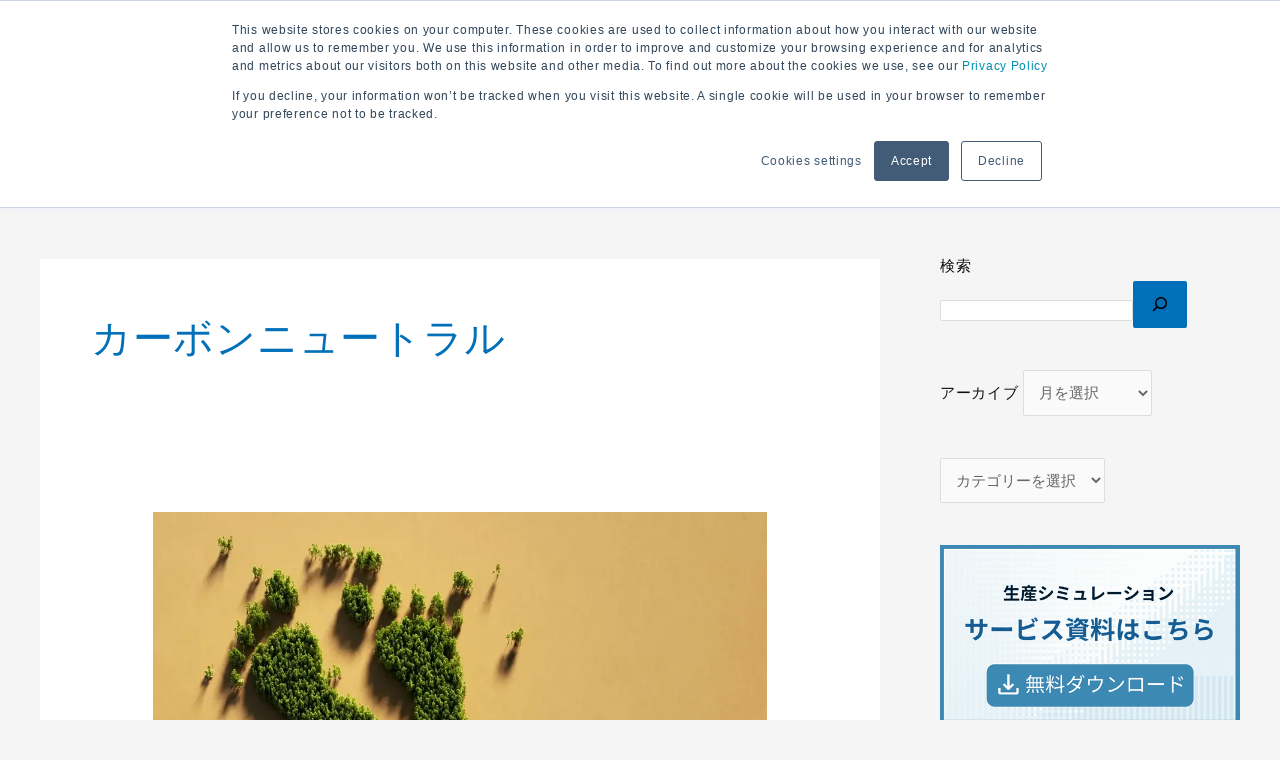

--- FILE ---
content_type: text/html; charset=UTF-8
request_url: https://gdfindi.com/jp/category/blog/carbon-net/
body_size: 36670
content:
<!DOCTYPE html><html lang="ja" prefix="og: https://ogp.me/ns#"><head><meta charset="UTF-8"><meta name="viewport" content="width=device-width, initial-scale=1"><link rel="stylesheet" media="print" onload="this.onload=null;this.media='all';" id="ao_optimized_gfonts" href="https://fonts.googleapis.com/css?family=Mulish%3A400%2C&amp;display=swap"><link rel="profile" href="https://gmpg.org/xfn/11"><title>カーボンニュートラル | LEXER ソリューションサイト</title><meta name="robots" content="follow, index, max-snippet:100, max-video-preview:60, max-image-preview:large"/><link rel="canonical" href="https://gdfindi.com/jp/category/blog/carbon-net/" /><meta property="og:locale" content="ja_JP" /><meta property="og:type" content="article" /><meta property="og:title" content="カーボンニュートラル | LEXER ソリューションサイト" /><meta property="og:url" content="https://gdfindi.com/jp/category/blog/carbon-net/" /><meta property="og:site_name" content="LEXER ソリューションサイト" /><meta property="article:publisher" content="https://www.facebook.com/lexer.research" /><meta property="og:image" content="https://gdfindi.com/jp/wp-content/uploads/sites/2/2022/06/LEXER-LOGO-1.png" /><meta property="og:image:secure_url" content="https://gdfindi.com/jp/wp-content/uploads/sites/2/2022/06/LEXER-LOGO-1.png" /><meta property="og:image:width" content="822" /><meta property="og:image:height" content="315" /><meta property="og:image:type" content="image/png" /><meta name="twitter:card" content="summary_large_image" /><meta name="twitter:title" content="カーボンニュートラル | LEXER ソリューションサイト" /><meta name="twitter:image" content="https://gdfindi.com/jp/wp-content/uploads/sites/2/2022/06/LEXER-LOGO-1.png" /><meta name="twitter:label1" content="投稿" /><meta name="twitter:data1" content="7" /> <script type="application/ld+json" class="rank-math-schema">{"@context":"https://schema.org","@graph":[{"@type":"Place","@id":"https://gdfindi.com/jp/#place","geo":{"@type":"GeoCoordinates","latitude":"35.693159871459095","longitude":" 139.7818840232819"},"hasMap":"https://www.google.com/maps/search/?api=1&amp;query=35.693159871459095, 139.7818840232819","address":{"@type":"PostalAddress","streetAddress":"1-5-12 CIRCLES\u65e5\u672c\u6a4b\u99ac\u55b0\u753a 10F","addressLocality":"\u4e2d\u592e\u533a\u65e5\u672c\u6a4b\u99ac\u55b0\u753a","addressRegion":"\u6771\u4eac\u90fd","addressCountry":"\u65e5\u672c"}},{"@type":"Corporation","@id":"https://gdfindi.com/jp/#organization","name":"\u682a\u5f0f\u4f1a\u793e\u30ec\u30af\u30b5\u30fc\u30fb\u30ea\u30b5\u30fc\u30c1","url":"https://gdfindi.com/jp","sameAs":["https://www.facebook.com/lexer.research"],"email":"gdfindi_web","address":{"@type":"PostalAddress","streetAddress":"1-5-12 CIRCLES\u65e5\u672c\u6a4b\u99ac\u55b0\u753a 10F","addressLocality":"\u4e2d\u592e\u533a\u65e5\u672c\u6a4b\u99ac\u55b0\u753a","addressRegion":"\u6771\u4eac\u90fd","addressCountry":"\u65e5\u672c"},"logo":{"@type":"ImageObject","@id":"https://gdfindi.com/jp/#logo","url":"https://gdfindi.com/jp/wp-content/uploads/sites/2/2022/06/LEXER-LOGO-1.png","contentUrl":"https://gdfindi.com/jp/wp-content/uploads/sites/2/2022/06/LEXER-LOGO-1.png","caption":"\u682a\u5f0f\u4f1a\u793e\u30ec\u30af\u30b5\u30fc\u30fb\u30ea\u30b5\u30fc\u30c1","inLanguage":"ja","width":"822","height":"315"},"contactPoint":[{"@type":"ContactPoint","telephone":"03-5962-3140","contactType":"customer support"}],"location":{"@id":"https://gdfindi.com/jp/#place"}},{"@type":"WebSite","@id":"https://gdfindi.com/jp/#website","url":"https://gdfindi.com/jp","name":"\u682a\u5f0f\u4f1a\u793e\u30ec\u30af\u30b5\u30fc\u30fb\u30ea\u30b5\u30fc\u30c1","publisher":{"@id":"https://gdfindi.com/jp/#organization"},"inLanguage":"ja"},{"@type":"BreadcrumbList","@id":"https://gdfindi.com/jp/category/blog/carbon-net/#breadcrumb","itemListElement":[{"@type":"ListItem","position":"1","item":{"@id":"https://gdfindi.com/jp","name":"\u30db\u30fc\u30e0"}},{"@type":"ListItem","position":"2","item":{"@id":"https://gdfindi.com/jp/category/blog/carbon-net/","name":"\u30ab\u30fc\u30dc\u30f3\u30cb\u30e5\u30fc\u30c8\u30e9\u30eb"}}]},{"@type":"CollectionPage","@id":"https://gdfindi.com/jp/category/blog/carbon-net/#webpage","url":"https://gdfindi.com/jp/category/blog/carbon-net/","name":"\u30ab\u30fc\u30dc\u30f3\u30cb\u30e5\u30fc\u30c8\u30e9\u30eb | LEXER \u30bd\u30ea\u30e5\u30fc\u30b7\u30e7\u30f3\u30b5\u30a4\u30c8","isPartOf":{"@id":"https://gdfindi.com/jp/#website"},"inLanguage":"ja","breadcrumb":{"@id":"https://gdfindi.com/jp/category/blog/carbon-net/#breadcrumb"}}]}</script> <link rel='dns-prefetch' href='//static.addtoany.com' /><link rel='dns-prefetch' href='//js.hs-scripts.com' /><link rel='dns-prefetch' href='//www.googletagmanager.com' /><link href='https://fonts.gstatic.com' crossorigin='anonymous' rel='preconnect' /><link rel="alternate" type="application/rss+xml" title="LEXER ソリューションサイト &raquo; フィード" href="https://gdfindi.com/jp/feed/" /><link rel="alternate" type="application/rss+xml" title="LEXER ソリューションサイト &raquo; コメントフィード" href="https://gdfindi.com/jp/comments/feed/" /><link rel="alternate" type="application/rss+xml" title="LEXER ソリューションサイト &raquo; カーボンニュートラル カテゴリーのフィード" href="https://gdfindi.com/jp/category/blog/carbon-net/feed/" /><link rel='stylesheet' id='mci-footnotes-jquery-tooltips-pagelayout-none-css' href='https://gdfindi.com/jp/wp-content/plugins/footnotes/css/footnotes-jqttbrpl0.min.css?ver=2.7.3' media='all' /><link rel='stylesheet' id='elementor-frontend-css' href='https://gdfindi.com/jp/wp-content/plugins/elementor/assets/css/frontend.min.css?ver=3.23.4' media='all' /><link rel='stylesheet' id='elementor-post-32799-css' href='https://gdfindi.com/jp/wp-content/uploads/sites/2/elementor/css/post-32799.css?ver=1725240105' media='all' /><link rel='stylesheet' id='elementor-post-33843-css' href='https://gdfindi.com/jp/wp-content/uploads/sites/2/elementor/css/post-33843.css?ver=1721891418' media='all' /><link rel='stylesheet' id='astra-theme-css-css' href='https://gdfindi.com/jp/wp-content/themes/astra/assets/css/minified/main.min.css?ver=4.8.0' media='all' /><style id='astra-theme-css-inline-css'>:root{--ast-post-nav-space:0;--ast-container-default-xlg-padding:6.67em;--ast-container-default-lg-padding:5.67em;--ast-container-default-slg-padding:4.34em;--ast-container-default-md-padding:3.34em;--ast-container-default-sm-padding:6.67em;--ast-container-default-xs-padding:2.4em;--ast-container-default-xxs-padding:1.4em;--ast-code-block-background:#EEEEEE;--ast-comment-inputs-background:#FAFAFA;--ast-normal-container-width:1200px;--ast-narrow-container-width:750px;--ast-blog-title-font-weight:normal;--ast-blog-meta-weight:inherit;}html{font-size:93.75%;}a,.page-title{color:var(--ast-global-color-0);}a:hover,a:focus{color:var(--ast-global-color-1);}body,button,input,select,textarea,.ast-button,.ast-custom-button{font-family:'Mulish',sans-serif;font-weight:400;font-size:15px;font-size:1rem;line-height:var(--ast-body-line-height,1.65em);}blockquote{color:var(--ast-global-color-3);}h1,.entry-content h1,h2,.entry-content h2,h3,.entry-content h3,h4,.entry-content h4,h5,.entry-content h5,h6,.entry-content h6,.site-title,.site-title a{font-family:'Mulish',sans-serif;font-weight:400;}.site-title{font-size:35px;font-size:2.3333333333333rem;display:none;}header .custom-logo-link img{max-width:150px;width:150px;}.astra-logo-svg{width:150px;}.site-header .site-description{font-size:15px;font-size:1rem;display:none;}.entry-title{font-size:26px;font-size:1.7333333333333rem;}.archive .ast-article-post .ast-article-inner,.blog .ast-article-post .ast-article-inner,.archive .ast-article-post .ast-article-inner:hover,.blog .ast-article-post .ast-article-inner:hover{overflow:hidden;}h1,.entry-content h1{font-size:40px;font-size:2.6666666666667rem;font-weight:400;font-family:'Mulish',sans-serif;line-height:1.4em;}h2,.entry-content h2{font-size:32px;font-size:2.1333333333333rem;font-weight:400;font-family:'Mulish',sans-serif;line-height:1.3em;}h3,.entry-content h3{font-size:26px;font-size:1.7333333333333rem;font-weight:400;font-family:'Mulish',sans-serif;line-height:1.3em;}h4,.entry-content h4{font-size:24px;font-size:1.6rem;line-height:1.2em;font-weight:400;font-family:'Mulish',sans-serif;}h5,.entry-content h5{font-size:20px;font-size:1.3333333333333rem;line-height:1.2em;font-weight:400;font-family:'Mulish',sans-serif;}h6,.entry-content h6{font-size:16px;font-size:1.0666666666667rem;line-height:1.25em;font-weight:400;font-family:'Mulish',sans-serif;}::selection{background-color:var(--ast-global-color-0);color:#ffffff;}body,h1,.entry-title a,.entry-content h1,h2,.entry-content h2,h3,.entry-content h3,h4,.entry-content h4,h5,.entry-content h5,h6,.entry-content h6{color:var(--ast-global-color-3);}.tagcloud a:hover,.tagcloud a:focus,.tagcloud a.current-item{color:#ffffff;border-color:var(--ast-global-color-0);background-color:var(--ast-global-color-0);}input:focus,input[type="text"]:focus,input[type="email"]:focus,input[type="url"]:focus,input[type="password"]:focus,input[type="reset"]:focus,input[type="search"]:focus,textarea:focus{border-color:var(--ast-global-color-0);}input[type="radio"]:checked,input[type=reset],input[type="checkbox"]:checked,input[type="checkbox"]:hover:checked,input[type="checkbox"]:focus:checked,input[type=range]::-webkit-slider-thumb{border-color:var(--ast-global-color-0);background-color:var(--ast-global-color-0);box-shadow:none;}.site-footer a:hover + .post-count,.site-footer a:focus + .post-count{background:var(--ast-global-color-0);border-color:var(--ast-global-color-0);}.single .nav-links .nav-previous,.single .nav-links .nav-next{color:var(--ast-global-color-0);}.entry-meta,.entry-meta *{line-height:1.45;color:var(--ast-global-color-0);}.entry-meta a:not(.ast-button):hover,.entry-meta a:not(.ast-button):hover *,.entry-meta a:not(.ast-button):focus,.entry-meta a:not(.ast-button):focus *,.page-links > .page-link,.page-links .page-link:hover,.post-navigation a:hover{color:var(--ast-global-color-1);}#cat option,.secondary .calendar_wrap thead a,.secondary .calendar_wrap thead a:visited{color:var(--ast-global-color-0);}.secondary .calendar_wrap #today,.ast-progress-val span{background:var(--ast-global-color-0);}.secondary a:hover + .post-count,.secondary a:focus + .post-count{background:var(--ast-global-color-0);border-color:var(--ast-global-color-0);}.calendar_wrap #today > a{color:#ffffff;}.page-links .page-link,.single .post-navigation a{color:var(--ast-global-color-0);}.ast-search-menu-icon .search-form button.search-submit{padding:0 4px;}.ast-search-menu-icon form.search-form{padding-right:0;}.ast-search-menu-icon.slide-search input.search-field{width:0;}.ast-header-search .ast-search-menu-icon.ast-dropdown-active .search-form,.ast-header-search .ast-search-menu-icon.ast-dropdown-active .search-field:focus{transition:all 0.2s;}.search-form input.search-field:focus{outline:none;}.wp-block-latest-posts > li > a{color:var(--ast-global-color-2);}.widget-title,.widget .wp-block-heading{font-size:21px;font-size:1.4rem;color:var(--ast-global-color-3);}#secondary,#secondary button,#secondary input,#secondary select,#secondary textarea{font-size:15px;font-size:1rem;}.ast-single-post .entry-content a,.ast-comment-content a:not(.ast-comment-edit-reply-wrap a){text-decoration:underline;}.ast-single-post .wp-block-button .wp-block-button__link,.ast-single-post .elementor-button-wrapper .elementor-button,li.ast-post-filter-single,.ast-single-post .wp-block-button.is-style-outline .wp-block-button__link,div.ast-custom-button,.ast-single-post .ast-comment-content .comment-reply-link,.ast-single-post .ast-comment-content .comment-edit-link{text-decoration:none;}.ast-search-menu-icon.slide-search a:focus-visible:focus-visible,.astra-search-icon:focus-visible,#close:focus-visible,a:focus-visible,.ast-menu-toggle:focus-visible,.site .skip-link:focus-visible,.wp-block-loginout input:focus-visible,.wp-block-search.wp-block-search__button-inside .wp-block-search__inside-wrapper,.ast-header-navigation-arrow:focus-visible,.woocommerce .wc-proceed-to-checkout > .checkout-button:focus-visible,.woocommerce .woocommerce-MyAccount-navigation ul li a:focus-visible,.ast-orders-table__row .ast-orders-table__cell:focus-visible,.woocommerce .woocommerce-order-details .order-again > .button:focus-visible,.woocommerce .woocommerce-message a.button.wc-forward:focus-visible,.woocommerce #minus_qty:focus-visible,.woocommerce #plus_qty:focus-visible,a#ast-apply-coupon:focus-visible,.woocommerce .woocommerce-info a:focus-visible,.woocommerce .astra-shop-summary-wrap a:focus-visible,.woocommerce a.wc-forward:focus-visible,#ast-apply-coupon:focus-visible,.woocommerce-js .woocommerce-mini-cart-item a.remove:focus-visible,#close:focus-visible,.button.search-submit:focus-visible,#search_submit:focus,.normal-search:focus-visible,.ast-header-account-wrap:focus-visible,.woocommerce .ast-on-card-button.ast-quick-view-trigger:focus{outline-style:dotted;outline-color:inherit;outline-width:thin;}input:focus,input[type="text"]:focus,input[type="email"]:focus,input[type="url"]:focus,input[type="password"]:focus,input[type="reset"]:focus,input[type="search"]:focus,input[type="number"]:focus,textarea:focus,.wp-block-search__input:focus,[data-section="section-header-mobile-trigger"] .ast-button-wrap .ast-mobile-menu-trigger-minimal:focus,.ast-mobile-popup-drawer.active .menu-toggle-close:focus,.woocommerce-ordering select.orderby:focus,#ast-scroll-top:focus,#coupon_code:focus,.woocommerce-page #comment:focus,.woocommerce #reviews #respond input#submit:focus,.woocommerce a.add_to_cart_button:focus,.woocommerce .button.single_add_to_cart_button:focus,.woocommerce .woocommerce-cart-form button:focus,.woocommerce .woocommerce-cart-form__cart-item .quantity .qty:focus,.woocommerce .woocommerce-billing-fields .woocommerce-billing-fields__field-wrapper .woocommerce-input-wrapper > .input-text:focus,.woocommerce #order_comments:focus,.woocommerce #place_order:focus,.woocommerce .woocommerce-address-fields .woocommerce-address-fields__field-wrapper .woocommerce-input-wrapper > .input-text:focus,.woocommerce .woocommerce-MyAccount-content form button:focus,.woocommerce .woocommerce-MyAccount-content .woocommerce-EditAccountForm .woocommerce-form-row .woocommerce-Input.input-text:focus,.woocommerce .ast-woocommerce-container .woocommerce-pagination ul.page-numbers li a:focus,body #content .woocommerce form .form-row .select2-container--default .select2-selection--single:focus,#ast-coupon-code:focus,.woocommerce.woocommerce-js .quantity input[type=number]:focus,.woocommerce-js .woocommerce-mini-cart-item .quantity input[type=number]:focus,.woocommerce p#ast-coupon-trigger:focus{border-style:dotted;border-color:inherit;border-width:thin;}input{outline:none;}.ast-logo-title-inline .site-logo-img{padding-right:1em;}.site-logo-img img{ transition:all 0.2s linear;}body .ast-oembed-container *{position:absolute;top:0;width:100%;height:100%;left:0;}body .wp-block-embed-pocket-casts .ast-oembed-container *{position:unset;}.ast-single-post-featured-section + article {margin-top: 2em;}.site-content .ast-single-post-featured-section img {width: 100%;overflow: hidden;object-fit: cover;}.site > .ast-single-related-posts-container {margin-top: 0;}@media (min-width: 922px) {.ast-desktop .ast-container--narrow {max-width: var(--ast-narrow-container-width);margin: 0 auto;}}#secondary {margin: 4em 0 2.5em;word-break: break-word;line-height: 2;}#secondary li {margin-bottom: 0.25em;}#secondary li:last-child {margin-bottom: 0;}@media (max-width: 768px) {.js_active .ast-plain-container.ast-single-post #secondary {margin-top: 1.5em;}}.ast-separate-container.ast-two-container #secondary .widget {background-color: #fff;padding: 2em;margin-bottom: 2em;}@media (min-width: 993px) {.ast-left-sidebar #secondary {padding-right: 60px;}.ast-right-sidebar #secondary {padding-left: 60px;}}@media (max-width: 993px) {.ast-right-sidebar #secondary {padding-left: 30px;}.ast-left-sidebar #secondary {padding-right: 30px;}}@media (max-width:921.9px){#ast-desktop-header{display:none;}}@media (min-width:922px){#ast-mobile-header{display:none;}}.wp-block-buttons.aligncenter{justify-content:center;}.wp-block-button.is-style-outline .wp-block-button__link{border-color:var(--ast-global-color-0);}div.wp-block-button.is-style-outline > .wp-block-button__link:not(.has-text-color),div.wp-block-button.wp-block-button__link.is-style-outline:not(.has-text-color){color:var(--ast-global-color-0);}.wp-block-button.is-style-outline .wp-block-button__link:hover,.wp-block-buttons .wp-block-button.is-style-outline .wp-block-button__link:focus,.wp-block-buttons .wp-block-button.is-style-outline > .wp-block-button__link:not(.has-text-color):hover,.wp-block-buttons .wp-block-button.wp-block-button__link.is-style-outline:not(.has-text-color):hover{color:#ffffff;background-color:var(--ast-global-color-1);border-color:var(--ast-global-color-1);}.post-page-numbers.current .page-link,.ast-pagination .page-numbers.current{color:#ffffff;border-color:var(--ast-global-color-0);background-color:var(--ast-global-color-0);}.wp-block-button.is-style-outline .wp-block-button__link.wp-element-button,.ast-outline-button{border-color:var(--ast-global-color-0);font-family:inherit;font-weight:inherit;line-height:1em;}.wp-block-buttons .wp-block-button.is-style-outline > .wp-block-button__link:not(.has-text-color),.wp-block-buttons .wp-block-button.wp-block-button__link.is-style-outline:not(.has-text-color),.ast-outline-button{color:var(--ast-global-color-0);}.wp-block-button.is-style-outline .wp-block-button__link:hover,.wp-block-buttons .wp-block-button.is-style-outline .wp-block-button__link:focus,.wp-block-buttons .wp-block-button.is-style-outline > .wp-block-button__link:not(.has-text-color):hover,.wp-block-buttons .wp-block-button.wp-block-button__link.is-style-outline:not(.has-text-color):hover,.ast-outline-button:hover,.ast-outline-button:focus,.wp-block-uagb-buttons-child .uagb-buttons-repeater.ast-outline-button:hover,.wp-block-uagb-buttons-child .uagb-buttons-repeater.ast-outline-button:focus{color:#ffffff;background-color:var(--ast-global-color-1);border-color:var(--ast-global-color-1);}.wp-block-button .wp-block-button__link.wp-element-button.is-style-outline:not(.has-background),.wp-block-button.is-style-outline>.wp-block-button__link.wp-element-button:not(.has-background),.ast-outline-button{background-color:transparent;}.entry-content[ast-blocks-layout] > figure{margin-bottom:1em;}h1.widget-title{font-weight:400;}h2.widget-title{font-weight:400;}h3.widget-title{font-weight:400;}@media (max-width:921px){.ast-separate-container #primary,.ast-separate-container #secondary{padding:1.5em 0;}#primary,#secondary{padding:1.5em 0;margin:0;}.ast-left-sidebar #content > .ast-container{display:flex;flex-direction:column-reverse;width:100%;}.ast-separate-container .ast-article-post,.ast-separate-container .ast-article-single{padding:1.5em 2.14em;}.ast-author-box img.avatar{margin:20px 0 0 0;}}@media (max-width:921px){#secondary.secondary{padding-top:0;}.ast-separate-container.ast-right-sidebar #secondary{padding-left:1em;padding-right:1em;}.ast-separate-container.ast-two-container #secondary{padding-left:0;padding-right:0;}.ast-page-builder-template .entry-header #secondary,.ast-page-builder-template #secondary{margin-top:1.5em;}}@media (max-width:921px){.ast-right-sidebar #primary{padding-right:0;}.ast-page-builder-template.ast-left-sidebar #secondary,.ast-page-builder-template.ast-right-sidebar #secondary{padding-right:20px;padding-left:20px;}.ast-right-sidebar #secondary,.ast-left-sidebar #primary{padding-left:0;}.ast-left-sidebar #secondary{padding-right:0;}}@media (min-width:922px){.ast-separate-container.ast-right-sidebar #primary,.ast-separate-container.ast-left-sidebar #primary{border:0;}.search-no-results.ast-separate-container #primary{margin-bottom:4em;}}@media (min-width:922px){.ast-right-sidebar #primary{border-right:1px solid var(--ast-border-color);}.ast-left-sidebar #primary{border-left:1px solid var(--ast-border-color);}.ast-right-sidebar #secondary{border-left:1px solid var(--ast-border-color);margin-left:-1px;}.ast-left-sidebar #secondary{border-right:1px solid var(--ast-border-color);margin-right:-1px;}.ast-separate-container.ast-two-container.ast-right-sidebar #secondary{padding-left:30px;padding-right:0;}.ast-separate-container.ast-two-container.ast-left-sidebar #secondary{padding-right:30px;padding-left:0;}.ast-separate-container.ast-right-sidebar #secondary,.ast-separate-container.ast-left-sidebar #secondary{border:0;margin-left:auto;margin-right:auto;}.ast-separate-container.ast-two-container #secondary .widget:last-child{margin-bottom:0;}}.elementor-button-wrapper .elementor-button{border-style:solid;text-decoration:none;border-top-width:0;border-right-width:0;border-left-width:0;border-bottom-width:0;}body .elementor-button.elementor-size-sm,body .elementor-button.elementor-size-xs,body .elementor-button.elementor-size-md,body .elementor-button.elementor-size-lg,body .elementor-button.elementor-size-xl,body .elementor-button{padding-top:15px;padding-right:30px;padding-bottom:15px;padding-left:30px;}@media (max-width:921px){.elementor-button-wrapper .elementor-button.elementor-size-sm,.elementor-button-wrapper .elementor-button.elementor-size-xs,.elementor-button-wrapper .elementor-button.elementor-size-md,.elementor-button-wrapper .elementor-button.elementor-size-lg,.elementor-button-wrapper .elementor-button.elementor-size-xl,.elementor-button-wrapper .elementor-button{padding-top:14px;padding-right:28px;padding-bottom:14px;padding-left:28px;}}@media (max-width:544px){.elementor-button-wrapper .elementor-button.elementor-size-sm,.elementor-button-wrapper .elementor-button.elementor-size-xs,.elementor-button-wrapper .elementor-button.elementor-size-md,.elementor-button-wrapper .elementor-button.elementor-size-lg,.elementor-button-wrapper .elementor-button.elementor-size-xl,.elementor-button-wrapper .elementor-button{padding-top:12px;padding-right:24px;padding-bottom:12px;padding-left:24px;}}.elementor-button-wrapper .elementor-button{border-color:var(--ast-global-color-0);background-color:var(--ast-global-color-0);}.elementor-button-wrapper .elementor-button:hover,.elementor-button-wrapper .elementor-button:focus{color:#ffffff;background-color:var(--ast-global-color-1);border-color:var(--ast-global-color-1);}.wp-block-button .wp-block-button__link ,.elementor-button-wrapper .elementor-button,.elementor-button-wrapper .elementor-button:visited{color:#ffffff;}.elementor-button-wrapper .elementor-button{line-height:1em;}.wp-block-button .wp-block-button__link:hover,.wp-block-button .wp-block-button__link:focus{color:#ffffff;background-color:var(--ast-global-color-1);border-color:var(--ast-global-color-1);}.elementor-widget-heading h1.elementor-heading-title{line-height:1.4em;}.elementor-widget-heading h2.elementor-heading-title{line-height:1.3em;}.elementor-widget-heading h3.elementor-heading-title{line-height:1.3em;}.elementor-widget-heading h4.elementor-heading-title{line-height:1.2em;}.elementor-widget-heading h5.elementor-heading-title{line-height:1.2em;}.elementor-widget-heading h6.elementor-heading-title{line-height:1.25em;}.wp-block-button .wp-block-button__link,.wp-block-search .wp-block-search__button,body .wp-block-file .wp-block-file__button{border-color:var(--ast-global-color-0);background-color:var(--ast-global-color-0);color:#ffffff;font-family:inherit;font-weight:inherit;line-height:1em;padding-top:15px;padding-right:30px;padding-bottom:15px;padding-left:30px;}@media (max-width:921px){.wp-block-button .wp-block-button__link,.wp-block-search .wp-block-search__button,body .wp-block-file .wp-block-file__button{padding-top:14px;padding-right:28px;padding-bottom:14px;padding-left:28px;}}@media (max-width:544px){.wp-block-button .wp-block-button__link,.wp-block-search .wp-block-search__button,body .wp-block-file .wp-block-file__button{padding-top:12px;padding-right:24px;padding-bottom:12px;padding-left:24px;}}.menu-toggle,button,.ast-button,.ast-custom-button,.button,input#submit,input[type="button"],input[type="submit"],input[type="reset"],form[CLASS*="wp-block-search__"].wp-block-search .wp-block-search__inside-wrapper .wp-block-search__button,body .wp-block-file .wp-block-file__button{border-style:solid;border-top-width:0;border-right-width:0;border-left-width:0;border-bottom-width:0;color:#ffffff;border-color:var(--ast-global-color-0);background-color:var(--ast-global-color-0);padding-top:15px;padding-right:30px;padding-bottom:15px;padding-left:30px;font-family:inherit;font-weight:inherit;line-height:1em;}button:focus,.menu-toggle:hover,button:hover,.ast-button:hover,.ast-custom-button:hover .button:hover,.ast-custom-button:hover ,input[type=reset]:hover,input[type=reset]:focus,input#submit:hover,input#submit:focus,input[type="button"]:hover,input[type="button"]:focus,input[type="submit"]:hover,input[type="submit"]:focus,form[CLASS*="wp-block-search__"].wp-block-search .wp-block-search__inside-wrapper .wp-block-search__button:hover,form[CLASS*="wp-block-search__"].wp-block-search .wp-block-search__inside-wrapper .wp-block-search__button:focus,body .wp-block-file .wp-block-file__button:hover,body .wp-block-file .wp-block-file__button:focus{color:#ffffff;background-color:var(--ast-global-color-1);border-color:var(--ast-global-color-1);}@media (max-width:921px){.menu-toggle,button,.ast-button,.ast-custom-button,.button,input#submit,input[type="button"],input[type="submit"],input[type="reset"],form[CLASS*="wp-block-search__"].wp-block-search .wp-block-search__inside-wrapper .wp-block-search__button,body .wp-block-file .wp-block-file__button{padding-top:14px;padding-right:28px;padding-bottom:14px;padding-left:28px;}}@media (max-width:544px){.menu-toggle,button,.ast-button,.ast-custom-button,.button,input#submit,input[type="button"],input[type="submit"],input[type="reset"],form[CLASS*="wp-block-search__"].wp-block-search .wp-block-search__inside-wrapper .wp-block-search__button,body .wp-block-file .wp-block-file__button{padding-top:12px;padding-right:24px;padding-bottom:12px;padding-left:24px;}}@media (max-width:921px){.ast-mobile-header-stack .main-header-bar .ast-search-menu-icon{display:inline-block;}.ast-header-break-point.ast-header-custom-item-outside .ast-mobile-header-stack .main-header-bar .ast-search-icon{margin:0;}.ast-comment-avatar-wrap img{max-width:2.5em;}.ast-comment-meta{padding:0 1.8888em 1.3333em;}.ast-separate-container .ast-comment-list li.depth-1{padding:1.5em 2.14em;}.ast-separate-container .comment-respond{padding:2em 2.14em;}}@media (min-width:544px){.ast-container{max-width:100%;}}@media (max-width:544px){.ast-separate-container .ast-article-post,.ast-separate-container .ast-article-single,.ast-separate-container .comments-title,.ast-separate-container .ast-archive-description{padding:1.5em 1em;}.ast-separate-container #content .ast-container{padding-left:0.54em;padding-right:0.54em;}.ast-separate-container .ast-comment-list .bypostauthor{padding:.5em;}.ast-search-menu-icon.ast-dropdown-active .search-field{width:170px;}.ast-separate-container #secondary{padding-top:0;}.ast-separate-container.ast-two-container #secondary .widget{margin-bottom:1.5em;padding-left:1em;padding-right:1em;}} #ast-mobile-header .ast-site-header-cart-li a{pointer-events:none;}.ast-separate-container{background-color:var(--ast-global-color-4);}@media (max-width:921px){.site-title{display:block;}.site-header .site-description{display:none;}h1,.entry-content h1{font-size:30px;}h2,.entry-content h2{font-size:25px;}h3,.entry-content h3{font-size:20px;}}@media (max-width:544px){.site-title{display:block;}.site-header .site-description{display:none;}h1,.entry-content h1{font-size:30px;}h2,.entry-content h2{font-size:25px;}h3,.entry-content h3{font-size:20px;}}@media (max-width:921px){html{font-size:85.5%;}}@media (max-width:544px){html{font-size:85.5%;}}@media (min-width:922px){.ast-container{max-width:1240px;}}@media (min-width:922px){.site-content .ast-container{display:flex;}}@media (max-width:921px){.site-content .ast-container{flex-direction:column;}}.ast-blog-layout-classic-grid .ast-article-inner{box-shadow:0px 6px 15px -2px rgba(16,24,40,0.05);}.ast-separate-container .ast-blog-layout-classic-grid .ast-article-inner,.ast-plain-container .ast-blog-layout-classic-grid .ast-article-inner{height:100%;}.ast-blog-layout-6-grid .ast-blog-featured-section:before {content: "";}.cat-links.badge a,.tags-links.badge a {padding: 4px 8px;border-radius: 3px;font-weight: 400;}.cat-links.underline a,.tags-links.underline a{text-decoration: underline;}@media (min-width:922px){.main-header-menu .sub-menu .menu-item.ast-left-align-sub-menu:hover > .sub-menu,.main-header-menu .sub-menu .menu-item.ast-left-align-sub-menu.focus > .sub-menu{margin-left:-0px;}}.site .comments-area{padding-bottom:3em;}.wp-block-file {display: flex;align-items: center;flex-wrap: wrap;justify-content: space-between;}.wp-block-pullquote {border: none;}.wp-block-pullquote blockquote::before {content: "\201D";font-family: "Helvetica",sans-serif;display: flex;transform: rotate( 180deg );font-size: 6rem;font-style: normal;line-height: 1;font-weight: bold;align-items: center;justify-content: center;}.has-text-align-right > blockquote::before {justify-content: flex-start;}.has-text-align-left > blockquote::before {justify-content: flex-end;}figure.wp-block-pullquote.is-style-solid-color blockquote {max-width: 100%;text-align: inherit;}html body {--wp--custom--ast-default-block-top-padding: ;--wp--custom--ast-default-block-right-padding: ;--wp--custom--ast-default-block-bottom-padding: ;--wp--custom--ast-default-block-left-padding: ;--wp--custom--ast-container-width: 1200px;--wp--custom--ast-content-width-size: 1200px;--wp--custom--ast-wide-width-size: calc(1200px + var(--wp--custom--ast-default-block-left-padding) + var(--wp--custom--ast-default-block-right-padding));}.ast-narrow-container {--wp--custom--ast-content-width-size: 750px;--wp--custom--ast-wide-width-size: 750px;}@media(max-width: 921px) {html body {--wp--custom--ast-default-block-top-padding: ;--wp--custom--ast-default-block-right-padding: ;--wp--custom--ast-default-block-bottom-padding: ;--wp--custom--ast-default-block-left-padding: ;}}@media(max-width: 544px) {html body {--wp--custom--ast-default-block-top-padding: ;--wp--custom--ast-default-block-right-padding: ;--wp--custom--ast-default-block-bottom-padding: ;--wp--custom--ast-default-block-left-padding: ;}}.entry-content > .wp-block-group,.entry-content > .wp-block-cover,.entry-content > .wp-block-columns {padding-top: var(--wp--custom--ast-default-block-top-padding);padding-right: var(--wp--custom--ast-default-block-right-padding);padding-bottom: var(--wp--custom--ast-default-block-bottom-padding);padding-left: var(--wp--custom--ast-default-block-left-padding);}.ast-plain-container.ast-no-sidebar .entry-content > .alignfull,.ast-page-builder-template .ast-no-sidebar .entry-content > .alignfull {margin-left: calc( -50vw + 50%);margin-right: calc( -50vw + 50%);max-width: 100vw;width: 100vw;}.ast-plain-container.ast-no-sidebar .entry-content .alignfull .alignfull,.ast-page-builder-template.ast-no-sidebar .entry-content .alignfull .alignfull,.ast-plain-container.ast-no-sidebar .entry-content .alignfull .alignwide,.ast-page-builder-template.ast-no-sidebar .entry-content .alignfull .alignwide,.ast-plain-container.ast-no-sidebar .entry-content .alignwide .alignfull,.ast-page-builder-template.ast-no-sidebar .entry-content .alignwide .alignfull,.ast-plain-container.ast-no-sidebar .entry-content .alignwide .alignwide,.ast-page-builder-template.ast-no-sidebar .entry-content .alignwide .alignwide,.ast-plain-container.ast-no-sidebar .entry-content .wp-block-column .alignfull,.ast-page-builder-template.ast-no-sidebar .entry-content .wp-block-column .alignfull,.ast-plain-container.ast-no-sidebar .entry-content .wp-block-column .alignwide,.ast-page-builder-template.ast-no-sidebar .entry-content .wp-block-column .alignwide {margin-left: auto;margin-right: auto;width: 100%;}[ast-blocks-layout] .wp-block-separator:not(.is-style-dots) {height: 0;}[ast-blocks-layout] .wp-block-separator {margin: 20px auto;}[ast-blocks-layout] .wp-block-separator:not(.is-style-wide):not(.is-style-dots) {max-width: 100px;}[ast-blocks-layout] .wp-block-separator.has-background {padding: 0;}.entry-content[ast-blocks-layout] > * {max-width: var(--wp--custom--ast-content-width-size);margin-left: auto;margin-right: auto;}.entry-content[ast-blocks-layout] > .alignwide {max-width: var(--wp--custom--ast-wide-width-size);}.entry-content[ast-blocks-layout] .alignfull {max-width: none;}.entry-content .wp-block-columns {margin-bottom: 0;}blockquote {margin: 1.5em;border-color: rgba(0,0,0,0.05);}.wp-block-quote:not(.has-text-align-right):not(.has-text-align-center) {border-left: 5px solid rgba(0,0,0,0.05);}.has-text-align-right > blockquote,blockquote.has-text-align-right {border-right: 5px solid rgba(0,0,0,0.05);}.has-text-align-left > blockquote,blockquote.has-text-align-left {border-left: 5px solid rgba(0,0,0,0.05);}.wp-block-site-tagline,.wp-block-latest-posts .read-more {margin-top: 15px;}.wp-block-loginout p label {display: block;}.wp-block-loginout p:not(.login-remember):not(.login-submit) input {width: 100%;}.wp-block-loginout input:focus {border-color: transparent;}.wp-block-loginout input:focus {outline: thin dotted;}.entry-content .wp-block-media-text .wp-block-media-text__content {padding: 0 0 0 8%;}.entry-content .wp-block-media-text.has-media-on-the-right .wp-block-media-text__content {padding: 0 8% 0 0;}.entry-content .wp-block-media-text.has-background .wp-block-media-text__content {padding: 8%;}.entry-content .wp-block-cover:not([class*="background-color"]) .wp-block-cover__inner-container,.entry-content .wp-block-cover:not([class*="background-color"]) .wp-block-cover-image-text,.entry-content .wp-block-cover:not([class*="background-color"]) .wp-block-cover-text,.entry-content .wp-block-cover-image:not([class*="background-color"]) .wp-block-cover__inner-container,.entry-content .wp-block-cover-image:not([class*="background-color"]) .wp-block-cover-image-text,.entry-content .wp-block-cover-image:not([class*="background-color"]) .wp-block-cover-text {color: var(--ast-global-color-5);}.wp-block-loginout .login-remember input {width: 1.1rem;height: 1.1rem;margin: 0 5px 4px 0;vertical-align: middle;}.wp-block-latest-posts > li > *:first-child,.wp-block-latest-posts:not(.is-grid) > li:first-child {margin-top: 0;}.entry-content .wp-block-buttons,.entry-content .wp-block-uagb-buttons {margin-bottom: 1.5em;}.wp-block-search__inside-wrapper .wp-block-search__input {padding: 0 10px;color: var(--ast-global-color-3);background: var(--ast-global-color-5);border-color: var(--ast-border-color);}.wp-block-latest-posts .read-more {margin-bottom: 1.5em;}.wp-block-search__no-button .wp-block-search__inside-wrapper .wp-block-search__input {padding-top: 5px;padding-bottom: 5px;}.wp-block-latest-posts .wp-block-latest-posts__post-date,.wp-block-latest-posts .wp-block-latest-posts__post-author {font-size: 1rem;}.wp-block-latest-posts > li > *,.wp-block-latest-posts:not(.is-grid) > li {margin-top: 12px;margin-bottom: 12px;}.ast-page-builder-template .entry-content[ast-blocks-layout] > *,.ast-page-builder-template .entry-content[ast-blocks-layout] > .alignfull > * {max-width: none;}.ast-page-builder-template .entry-content[ast-blocks-layout] > .alignwide > * {max-width: var(--wp--custom--ast-wide-width-size);}.ast-page-builder-template .entry-content[ast-blocks-layout] > .inherit-container-width > *,.ast-page-builder-template .entry-content[ast-blocks-layout] > * > *,.entry-content[ast-blocks-layout] > .wp-block-cover .wp-block-cover__inner-container {max-width: var(--wp--custom--ast-content-width-size) ;margin-left: auto;margin-right: auto;}.entry-content[ast-blocks-layout] .wp-block-cover:not(.alignleft):not(.alignright) {width: auto;}@media(max-width: 1200px) {.ast-separate-container .entry-content > .alignfull,.ast-separate-container .entry-content[ast-blocks-layout] > .alignwide,.ast-plain-container .entry-content[ast-blocks-layout] > .alignwide,.ast-plain-container .entry-content .alignfull {margin-left: calc(-1 * min(var(--ast-container-default-xlg-padding),20px)) ;margin-right: calc(-1 * min(var(--ast-container-default-xlg-padding),20px));}}@media(min-width: 1201px) {.ast-separate-container .entry-content > .alignfull {margin-left: calc(-1 * var(--ast-container-default-xlg-padding) );margin-right: calc(-1 * var(--ast-container-default-xlg-padding) );}.ast-separate-container .entry-content[ast-blocks-layout] > .alignwide,.ast-plain-container .entry-content[ast-blocks-layout] > .alignwide {margin-left: calc(-1 * var(--wp--custom--ast-default-block-left-padding) );margin-right: calc(-1 * var(--wp--custom--ast-default-block-right-padding) );}}@media(min-width: 921px) {.ast-separate-container .entry-content .wp-block-group.alignwide:not(.inherit-container-width) > :where(:not(.alignleft):not(.alignright)),.ast-plain-container .entry-content .wp-block-group.alignwide:not(.inherit-container-width) > :where(:not(.alignleft):not(.alignright)) {max-width: calc( var(--wp--custom--ast-content-width-size) + 80px );}.ast-plain-container.ast-right-sidebar .entry-content[ast-blocks-layout] .alignfull,.ast-plain-container.ast-left-sidebar .entry-content[ast-blocks-layout] .alignfull {margin-left: -60px;margin-right: -60px;}}@media(min-width: 544px) {.entry-content > .alignleft {margin-right: 20px;}.entry-content > .alignright {margin-left: 20px;}}@media (max-width:544px){.wp-block-columns .wp-block-column:not(:last-child){margin-bottom:20px;}.wp-block-latest-posts{margin:0;}}@media( max-width: 600px ) {.entry-content .wp-block-media-text .wp-block-media-text__content,.entry-content .wp-block-media-text.has-media-on-the-right .wp-block-media-text__content {padding: 8% 0 0;}.entry-content .wp-block-media-text.has-background .wp-block-media-text__content {padding: 8%;}}.ast-narrow-container .site-content .wp-block-uagb-image--align-full .wp-block-uagb-image__figure {max-width: 100%;margin-left: auto;margin-right: auto;}:root .has-ast-global-color-0-color{color:var(--ast-global-color-0);}:root .has-ast-global-color-0-background-color{background-color:var(--ast-global-color-0);}:root .wp-block-button .has-ast-global-color-0-color{color:var(--ast-global-color-0);}:root .wp-block-button .has-ast-global-color-0-background-color{background-color:var(--ast-global-color-0);}:root .has-ast-global-color-1-color{color:var(--ast-global-color-1);}:root .has-ast-global-color-1-background-color{background-color:var(--ast-global-color-1);}:root .wp-block-button .has-ast-global-color-1-color{color:var(--ast-global-color-1);}:root .wp-block-button .has-ast-global-color-1-background-color{background-color:var(--ast-global-color-1);}:root .has-ast-global-color-2-color{color:var(--ast-global-color-2);}:root .has-ast-global-color-2-background-color{background-color:var(--ast-global-color-2);}:root .wp-block-button .has-ast-global-color-2-color{color:var(--ast-global-color-2);}:root .wp-block-button .has-ast-global-color-2-background-color{background-color:var(--ast-global-color-2);}:root .has-ast-global-color-3-color{color:var(--ast-global-color-3);}:root .has-ast-global-color-3-background-color{background-color:var(--ast-global-color-3);}:root .wp-block-button .has-ast-global-color-3-color{color:var(--ast-global-color-3);}:root .wp-block-button .has-ast-global-color-3-background-color{background-color:var(--ast-global-color-3);}:root .has-ast-global-color-4-color{color:var(--ast-global-color-4);}:root .has-ast-global-color-4-background-color{background-color:var(--ast-global-color-4);}:root .wp-block-button .has-ast-global-color-4-color{color:var(--ast-global-color-4);}:root .wp-block-button .has-ast-global-color-4-background-color{background-color:var(--ast-global-color-4);}:root .has-ast-global-color-5-color{color:var(--ast-global-color-5);}:root .has-ast-global-color-5-background-color{background-color:var(--ast-global-color-5);}:root .wp-block-button .has-ast-global-color-5-color{color:var(--ast-global-color-5);}:root .wp-block-button .has-ast-global-color-5-background-color{background-color:var(--ast-global-color-5);}:root .has-ast-global-color-6-color{color:var(--ast-global-color-6);}:root .has-ast-global-color-6-background-color{background-color:var(--ast-global-color-6);}:root .wp-block-button .has-ast-global-color-6-color{color:var(--ast-global-color-6);}:root .wp-block-button .has-ast-global-color-6-background-color{background-color:var(--ast-global-color-6);}:root .has-ast-global-color-7-color{color:var(--ast-global-color-7);}:root .has-ast-global-color-7-background-color{background-color:var(--ast-global-color-7);}:root .wp-block-button .has-ast-global-color-7-color{color:var(--ast-global-color-7);}:root .wp-block-button .has-ast-global-color-7-background-color{background-color:var(--ast-global-color-7);}:root .has-ast-global-color-8-color{color:var(--ast-global-color-8);}:root .has-ast-global-color-8-background-color{background-color:var(--ast-global-color-8);}:root .wp-block-button .has-ast-global-color-8-color{color:var(--ast-global-color-8);}:root .wp-block-button .has-ast-global-color-8-background-color{background-color:var(--ast-global-color-8);}:root{--ast-global-color-0:#0170B9;--ast-global-color-1:#3a3a3a;--ast-global-color-2:#3a3a3a;--ast-global-color-3:#4B4F58;--ast-global-color-4:#F5F5F5;--ast-global-color-5:#FFFFFF;--ast-global-color-6:#E5E5E5;--ast-global-color-7:#424242;--ast-global-color-8:#000000;}:root {--ast-border-color : #dddddd;}.ast-archive-entry-banner {-js-display: flex;display: flex;flex-direction: column;justify-content: center;text-align: center;position: relative;background: #eeeeee;}.ast-archive-entry-banner[data-banner-width-type="custom"] {margin: 0 auto;width: 100%;}.ast-archive-entry-banner[data-banner-layout="layout-1"] {background: inherit;padding: 20px 0;text-align: left;}body.archive .ast-archive-description{max-width:1200px;width:100%;text-align:left;padding-top:3em;padding-right:3em;padding-bottom:3em;padding-left:3em;}body.archive .ast-archive-description .ast-archive-title,body.archive .ast-archive-description .ast-archive-title *{font-size:40px;font-size:2.6666666666667rem;}body.archive .ast-archive-description > *:not(:last-child){margin-bottom:10px;}@media (max-width:921px){body.archive .ast-archive-description{text-align:left;}}@media (max-width:544px){body.archive .ast-archive-description{text-align:left;}}.ast-breadcrumbs .trail-browse,.ast-breadcrumbs .trail-items,.ast-breadcrumbs .trail-items li{display:inline-block;margin:0;padding:0;border:none;background:inherit;text-indent:0;text-decoration:none;}.ast-breadcrumbs .trail-browse{font-size:inherit;font-style:inherit;font-weight:inherit;color:inherit;}.ast-breadcrumbs .trail-items{list-style:none;}.trail-items li::after{padding:0 0.3em;content:"\00bb";}.trail-items li:last-of-type::after{display:none;}.trail-items li::after{content:"\00bb";}.ast-header-breadcrumb{padding-top:10px;padding-bottom:10px;width:100%;}.ast-default-menu-enable.ast-main-header-nav-open.ast-header-break-point .main-header-bar.ast-header-breadcrumb,.ast-main-header-nav-open .main-header-bar.ast-header-breadcrumb{padding-top:1em;padding-bottom:1em;}.ast-header-break-point .main-header-bar.ast-header-breadcrumb{border-bottom-width:1px;border-bottom-color:#eaeaea;border-bottom-style:solid;}.ast-breadcrumbs-wrapper{line-height:1.4;}.ast-breadcrumbs-wrapper .rank-math-breadcrumb p{margin-bottom:0px;}.ast-breadcrumbs-wrapper{display:block;width:100%;}h1,.entry-content h1,h2,.entry-content h2,h3,.entry-content h3,h4,.entry-content h4,h5,.entry-content h5,h6,.entry-content h6{color:var(--ast-global-color-2);}@media (max-width:921px){.ast-builder-grid-row-container.ast-builder-grid-row-tablet-3-firstrow .ast-builder-grid-row > *:first-child,.ast-builder-grid-row-container.ast-builder-grid-row-tablet-3-lastrow .ast-builder-grid-row > *:last-child{grid-column:1 / -1;}}@media (max-width:544px){.ast-builder-grid-row-container.ast-builder-grid-row-mobile-3-firstrow .ast-builder-grid-row > *:first-child,.ast-builder-grid-row-container.ast-builder-grid-row-mobile-3-lastrow .ast-builder-grid-row > *:last-child{grid-column:1 / -1;}}.ast-builder-layout-element[data-section="title_tagline"]{display:flex;}@media (max-width:921px){.ast-header-break-point .ast-builder-layout-element[data-section="title_tagline"]{display:flex;}}@media (max-width:544px){.ast-header-break-point .ast-builder-layout-element[data-section="title_tagline"]{display:flex;}}.ast-builder-menu-2{font-family:inherit;font-weight:inherit;}.ast-builder-menu-2 .sub-menu,.ast-builder-menu-2 .inline-on-mobile .sub-menu{border-top-width:2px;border-bottom-width:0;border-right-width:0;border-left-width:0;border-color:var(--ast-global-color-0);border-style:solid;}.ast-builder-menu-2 .main-header-menu > .menu-item > .sub-menu,.ast-builder-menu-2 .main-header-menu > .menu-item > .astra-full-megamenu-wrapper{margin-top:0;}.ast-desktop .ast-builder-menu-2 .main-header-menu > .menu-item > .sub-menu:before,.ast-desktop .ast-builder-menu-2 .main-header-menu > .menu-item > .astra-full-megamenu-wrapper:before{height:calc( 0px + 5px );}.ast-desktop .ast-builder-menu-2 .menu-item .sub-menu .menu-link{border-style:none;}@media (max-width:921px){.ast-header-break-point .ast-builder-menu-2 .menu-item.menu-item-has-children > .ast-menu-toggle{top:0;}.ast-builder-menu-2 .inline-on-mobile .menu-item.menu-item-has-children > .ast-menu-toggle{right:-15px;}.ast-builder-menu-2 .menu-item-has-children > .menu-link:after{content:unset;}.ast-builder-menu-2 .main-header-menu > .menu-item > .sub-menu,.ast-builder-menu-2 .main-header-menu > .menu-item > .astra-full-megamenu-wrapper{margin-top:0;}}@media (max-width:544px){.ast-header-break-point .ast-builder-menu-2 .menu-item.menu-item-has-children > .ast-menu-toggle{top:0;}.ast-builder-menu-2 .main-header-menu > .menu-item > .sub-menu,.ast-builder-menu-2 .main-header-menu > .menu-item > .astra-full-megamenu-wrapper{margin-top:0;}}.ast-builder-menu-2{display:flex;}@media (max-width:921px){.ast-header-break-point .ast-builder-menu-2{display:flex;}}@media (max-width:544px){.ast-header-break-point .ast-builder-menu-2{display:flex;}}.footer-widget-area.widget-area.site-footer-focus-item{width:auto;}.elementor-posts-container [CLASS*="ast-width-"]{width:100%;}.elementor-template-full-width .ast-container{display:block;}.elementor-screen-only,.screen-reader-text,.screen-reader-text span,.ui-helper-hidden-accessible{top:0 !important;}@media (max-width:544px){.elementor-element .elementor-wc-products .woocommerce[class*="columns-"] ul.products li.product{width:auto;margin:0;}.elementor-element .woocommerce .woocommerce-result-count{float:none;}}.ast-header-break-point .main-header-bar{border-bottom-width:1px;}@media (min-width:922px){.main-header-bar{border-bottom-width:1px;}}@media (min-width:922px){#primary{width:70%;}#secondary{width:30%;}}.main-header-menu .menu-item, #astra-footer-menu .menu-item, .main-header-bar .ast-masthead-custom-menu-items{-js-display:flex;display:flex;-webkit-box-pack:center;-webkit-justify-content:center;-moz-box-pack:center;-ms-flex-pack:center;justify-content:center;-webkit-box-orient:vertical;-webkit-box-direction:normal;-webkit-flex-direction:column;-moz-box-orient:vertical;-moz-box-direction:normal;-ms-flex-direction:column;flex-direction:column;}.main-header-menu > .menu-item > .menu-link, #astra-footer-menu > .menu-item > .menu-link{height:100%;-webkit-box-align:center;-webkit-align-items:center;-moz-box-align:center;-ms-flex-align:center;align-items:center;-js-display:flex;display:flex;}.ast-header-break-point .main-navigation ul .menu-item .menu-link .icon-arrow:first-of-type svg{top:.2em;margin-top:0px;margin-left:0px;width:.65em;transform:translate(0, -2px) rotateZ(270deg);}.ast-mobile-popup-content .ast-submenu-expanded > .ast-menu-toggle{transform:rotateX(180deg);overflow-y:auto;}@media (min-width:922px){.ast-builder-menu .main-navigation > ul > li:last-child a{margin-right:0;}}.ast-separate-container .ast-article-inner{background-color:transparent;background-image:none;}.ast-separate-container .ast-article-post{background-color:var(--ast-global-color-5);background-image:none;}@media (max-width:921px){.ast-separate-container .ast-article-post{background-color:var(--ast-global-color-5);background-image:none;}}@media (max-width:544px){.ast-separate-container .ast-article-post{background-color:var(--ast-global-color-5);background-image:none;}}.ast-separate-container .ast-article-single:not(.ast-related-post), .woocommerce.ast-separate-container .ast-woocommerce-container, .ast-separate-container .error-404, .ast-separate-container .no-results, .single.ast-separate-container  .ast-author-meta, .ast-separate-container .related-posts-title-wrapper,.ast-separate-container .comments-count-wrapper, .ast-box-layout.ast-plain-container .site-content,.ast-padded-layout.ast-plain-container .site-content, .ast-separate-container .ast-archive-description, .ast-separate-container .comments-area .comment-respond, .ast-separate-container .comments-area .ast-comment-list li, .ast-separate-container .comments-area .comments-title{background-color:var(--ast-global-color-5);background-image:none;}@media (max-width:921px){.ast-separate-container .ast-article-single:not(.ast-related-post), .woocommerce.ast-separate-container .ast-woocommerce-container, .ast-separate-container .error-404, .ast-separate-container .no-results, .single.ast-separate-container  .ast-author-meta, .ast-separate-container .related-posts-title-wrapper,.ast-separate-container .comments-count-wrapper, .ast-box-layout.ast-plain-container .site-content,.ast-padded-layout.ast-plain-container .site-content, .ast-separate-container .ast-archive-description{background-color:var(--ast-global-color-5);background-image:none;}}@media (max-width:544px){.ast-separate-container .ast-article-single:not(.ast-related-post), .woocommerce.ast-separate-container .ast-woocommerce-container, .ast-separate-container .error-404, .ast-separate-container .no-results, .single.ast-separate-container  .ast-author-meta, .ast-separate-container .related-posts-title-wrapper,.ast-separate-container .comments-count-wrapper, .ast-box-layout.ast-plain-container .site-content,.ast-padded-layout.ast-plain-container .site-content, .ast-separate-container .ast-archive-description{background-color:var(--ast-global-color-5);background-image:none;}}.ast-separate-container.ast-two-container #secondary .widget{background-color:var(--ast-global-color-5);background-image:none;}@media (max-width:921px){.ast-separate-container.ast-two-container #secondary .widget{background-color:var(--ast-global-color-5);background-image:none;}}@media (max-width:544px){.ast-separate-container.ast-two-container #secondary .widget{background-color:var(--ast-global-color-5);background-image:none;}}.ast-plain-container, .ast-page-builder-template{background-color:var(--ast-global-color-5);background-image:none;}@media (max-width:921px){.ast-plain-container, .ast-page-builder-template{background-color:var(--ast-global-color-5);background-image:none;}}@media (max-width:544px){.ast-plain-container, .ast-page-builder-template{background-color:var(--ast-global-color-5);background-image:none;}}.ast-mobile-header-content > *,.ast-desktop-header-content > * {padding: 10px 0;height: auto;}.ast-mobile-header-content > *:first-child,.ast-desktop-header-content > *:first-child {padding-top: 10px;}.ast-mobile-header-content > .ast-builder-menu,.ast-desktop-header-content > .ast-builder-menu {padding-top: 0;}.ast-mobile-header-content > *:last-child,.ast-desktop-header-content > *:last-child {padding-bottom: 0;}.ast-mobile-header-content .ast-search-menu-icon.ast-inline-search label,.ast-desktop-header-content .ast-search-menu-icon.ast-inline-search label {width: 100%;}.ast-desktop-header-content .main-header-bar-navigation .ast-submenu-expanded > .ast-menu-toggle::before {transform: rotateX(180deg);}#ast-desktop-header .ast-desktop-header-content,.ast-mobile-header-content .ast-search-icon,.ast-desktop-header-content .ast-search-icon,.ast-mobile-header-wrap .ast-mobile-header-content,.ast-main-header-nav-open.ast-popup-nav-open .ast-mobile-header-wrap .ast-mobile-header-content,.ast-main-header-nav-open.ast-popup-nav-open .ast-desktop-header-content {display: none;}.ast-main-header-nav-open.ast-header-break-point #ast-desktop-header .ast-desktop-header-content,.ast-main-header-nav-open.ast-header-break-point .ast-mobile-header-wrap .ast-mobile-header-content {display: block;}.ast-desktop .ast-desktop-header-content .astra-menu-animation-slide-up > .menu-item > .sub-menu,.ast-desktop .ast-desktop-header-content .astra-menu-animation-slide-up > .menu-item .menu-item > .sub-menu,.ast-desktop .ast-desktop-header-content .astra-menu-animation-slide-down > .menu-item > .sub-menu,.ast-desktop .ast-desktop-header-content .astra-menu-animation-slide-down > .menu-item .menu-item > .sub-menu,.ast-desktop .ast-desktop-header-content .astra-menu-animation-fade > .menu-item > .sub-menu,.ast-desktop .ast-desktop-header-content .astra-menu-animation-fade > .menu-item .menu-item > .sub-menu {opacity: 1;visibility: visible;}.ast-hfb-header.ast-default-menu-enable.ast-header-break-point .ast-mobile-header-wrap .ast-mobile-header-content .main-header-bar-navigation {width: unset;margin: unset;}.ast-mobile-header-content.content-align-flex-end .main-header-bar-navigation .menu-item-has-children > .ast-menu-toggle,.ast-desktop-header-content.content-align-flex-end .main-header-bar-navigation .menu-item-has-children > .ast-menu-toggle {left: calc( 20px - 0.907em);right: auto;}.ast-mobile-header-content .ast-search-menu-icon,.ast-mobile-header-content .ast-search-menu-icon.slide-search,.ast-desktop-header-content .ast-search-menu-icon,.ast-desktop-header-content .ast-search-menu-icon.slide-search {width: 100%;position: relative;display: block;right: auto;transform: none;}.ast-mobile-header-content .ast-search-menu-icon.slide-search .search-form,.ast-mobile-header-content .ast-search-menu-icon .search-form,.ast-desktop-header-content .ast-search-menu-icon.slide-search .search-form,.ast-desktop-header-content .ast-search-menu-icon .search-form {right: 0;visibility: visible;opacity: 1;position: relative;top: auto;transform: none;padding: 0;display: block;overflow: hidden;}.ast-mobile-header-content .ast-search-menu-icon.ast-inline-search .search-field,.ast-mobile-header-content .ast-search-menu-icon .search-field,.ast-desktop-header-content .ast-search-menu-icon.ast-inline-search .search-field,.ast-desktop-header-content .ast-search-menu-icon .search-field {width: 100%;padding-right: 5.5em;}.ast-mobile-header-content .ast-search-menu-icon .search-submit,.ast-desktop-header-content .ast-search-menu-icon .search-submit {display: block;position: absolute;height: 100%;top: 0;right: 0;padding: 0 1em;border-radius: 0;}.ast-hfb-header.ast-default-menu-enable.ast-header-break-point .ast-mobile-header-wrap .ast-mobile-header-content .main-header-bar-navigation ul .sub-menu .menu-link {padding-left: 30px;}.ast-hfb-header.ast-default-menu-enable.ast-header-break-point .ast-mobile-header-wrap .ast-mobile-header-content .main-header-bar-navigation .sub-menu .menu-item .menu-item .menu-link {padding-left: 40px;}.ast-mobile-popup-drawer.active .ast-mobile-popup-inner{background-color:#ffffff;;}.ast-mobile-header-wrap .ast-mobile-header-content, .ast-desktop-header-content{background-color:#ffffff;;}.ast-mobile-popup-content > *, .ast-mobile-header-content > *, .ast-desktop-popup-content > *, .ast-desktop-header-content > *{padding-top:0;padding-bottom:0;}.content-align-flex-start .ast-builder-layout-element{justify-content:flex-start;}.content-align-flex-start .main-header-menu{text-align:left;}.ast-mobile-popup-drawer.active .menu-toggle-close{color:#3a3a3a;}.ast-mobile-header-wrap .ast-primary-header-bar,.ast-primary-header-bar .site-primary-header-wrap{min-height:70px;}.ast-desktop .ast-primary-header-bar .main-header-menu > .menu-item{line-height:70px;}.ast-header-break-point #masthead .ast-mobile-header-wrap .ast-primary-header-bar,.ast-header-break-point #masthead .ast-mobile-header-wrap .ast-below-header-bar,.ast-header-break-point #masthead .ast-mobile-header-wrap .ast-above-header-bar{padding-left:20px;padding-right:20px;}.ast-header-break-point .ast-primary-header-bar{border-bottom-width:1px;border-bottom-color:#eaeaea;border-bottom-style:solid;}@media (min-width:922px){.ast-primary-header-bar{border-bottom-width:1px;border-bottom-color:#eaeaea;border-bottom-style:solid;}}.ast-primary-header-bar{background-color:#ffffff;background-image:none;}.ast-primary-header-bar{display:block;}@media (max-width:921px){.ast-header-break-point .ast-primary-header-bar{display:grid;}}@media (max-width:544px){.ast-header-break-point .ast-primary-header-bar{display:grid;}}[data-section="section-header-mobile-trigger"] .ast-button-wrap .ast-mobile-menu-trigger-minimal{color:var(--ast-global-color-0);border:none;background:transparent;}[data-section="section-header-mobile-trigger"] .ast-button-wrap .mobile-menu-toggle-icon .ast-mobile-svg{width:20px;height:20px;fill:var(--ast-global-color-0);}[data-section="section-header-mobile-trigger"] .ast-button-wrap .mobile-menu-wrap .mobile-menu{color:var(--ast-global-color-0);}.ast-builder-menu-mobile .main-navigation .menu-item.menu-item-has-children > .ast-menu-toggle{top:0;}.ast-builder-menu-mobile .main-navigation .menu-item-has-children > .menu-link:after{content:unset;}.ast-hfb-header .ast-builder-menu-mobile .main-header-menu, .ast-hfb-header .ast-builder-menu-mobile .main-navigation .menu-item .menu-link, .ast-hfb-header .ast-builder-menu-mobile .main-navigation .menu-item .sub-menu .menu-link{border-style:none;}.ast-builder-menu-mobile .main-navigation .menu-item.menu-item-has-children > .ast-menu-toggle{top:0;}@media (max-width:921px){.ast-builder-menu-mobile .main-navigation .menu-item.menu-item-has-children > .ast-menu-toggle{top:0;}.ast-builder-menu-mobile .main-navigation .menu-item-has-children > .menu-link:after{content:unset;}}@media (max-width:544px){.ast-builder-menu-mobile .main-navigation .menu-item.menu-item-has-children > .ast-menu-toggle{top:0;}}.ast-builder-menu-mobile .main-navigation{display:block;}@media (max-width:921px){.ast-header-break-point .ast-builder-menu-mobile .main-navigation{display:block;}}@media (max-width:544px){.ast-header-break-point .ast-builder-menu-mobile .main-navigation{display:block;}}:root{--e-global-color-astglobalcolor0:#0170B9;--e-global-color-astglobalcolor1:#3a3a3a;--e-global-color-astglobalcolor2:#3a3a3a;--e-global-color-astglobalcolor3:#4B4F58;--e-global-color-astglobalcolor4:#F5F5F5;--e-global-color-astglobalcolor5:#FFFFFF;--e-global-color-astglobalcolor6:#E5E5E5;--e-global-color-astglobalcolor7:#424242;--e-global-color-astglobalcolor8:#000000;}</style><link rel='stylesheet' id='anwp-pg-styles-css' href='https://gdfindi.com/jp/wp-content/plugins/anwp-post-grid-for-elementor/public/css/styles.min.css?ver=1.3.0' media='all' /><style id='rank-math-toc-block-style-inline-css'>.wp-block-rank-math-toc-block nav ol{counter-reset:item}.wp-block-rank-math-toc-block nav ol li{display:block}.wp-block-rank-math-toc-block nav ol li:before{content:counters(item, ".") ". ";counter-increment:item}</style><style id='global-styles-inline-css'>body{--wp--preset--color--black: #000000;--wp--preset--color--cyan-bluish-gray: #abb8c3;--wp--preset--color--white: #ffffff;--wp--preset--color--pale-pink: #f78da7;--wp--preset--color--vivid-red: #cf2e2e;--wp--preset--color--luminous-vivid-orange: #ff6900;--wp--preset--color--luminous-vivid-amber: #fcb900;--wp--preset--color--light-green-cyan: #7bdcb5;--wp--preset--color--vivid-green-cyan: #00d084;--wp--preset--color--pale-cyan-blue: #8ed1fc;--wp--preset--color--vivid-cyan-blue: #0693e3;--wp--preset--color--vivid-purple: #9b51e0;--wp--preset--color--ast-global-color-0: var(--ast-global-color-0);--wp--preset--color--ast-global-color-1: var(--ast-global-color-1);--wp--preset--color--ast-global-color-2: var(--ast-global-color-2);--wp--preset--color--ast-global-color-3: var(--ast-global-color-3);--wp--preset--color--ast-global-color-4: var(--ast-global-color-4);--wp--preset--color--ast-global-color-5: var(--ast-global-color-5);--wp--preset--color--ast-global-color-6: var(--ast-global-color-6);--wp--preset--color--ast-global-color-7: var(--ast-global-color-7);--wp--preset--color--ast-global-color-8: var(--ast-global-color-8);--wp--preset--gradient--vivid-cyan-blue-to-vivid-purple: linear-gradient(135deg,rgba(6,147,227,1) 0%,rgb(155,81,224) 100%);--wp--preset--gradient--light-green-cyan-to-vivid-green-cyan: linear-gradient(135deg,rgb(122,220,180) 0%,rgb(0,208,130) 100%);--wp--preset--gradient--luminous-vivid-amber-to-luminous-vivid-orange: linear-gradient(135deg,rgba(252,185,0,1) 0%,rgba(255,105,0,1) 100%);--wp--preset--gradient--luminous-vivid-orange-to-vivid-red: linear-gradient(135deg,rgba(255,105,0,1) 0%,rgb(207,46,46) 100%);--wp--preset--gradient--very-light-gray-to-cyan-bluish-gray: linear-gradient(135deg,rgb(238,238,238) 0%,rgb(169,184,195) 100%);--wp--preset--gradient--cool-to-warm-spectrum: linear-gradient(135deg,rgb(74,234,220) 0%,rgb(151,120,209) 20%,rgb(207,42,186) 40%,rgb(238,44,130) 60%,rgb(251,105,98) 80%,rgb(254,248,76) 100%);--wp--preset--gradient--blush-light-purple: linear-gradient(135deg,rgb(255,206,236) 0%,rgb(152,150,240) 100%);--wp--preset--gradient--blush-bordeaux: linear-gradient(135deg,rgb(254,205,165) 0%,rgb(254,45,45) 50%,rgb(107,0,62) 100%);--wp--preset--gradient--luminous-dusk: linear-gradient(135deg,rgb(255,203,112) 0%,rgb(199,81,192) 50%,rgb(65,88,208) 100%);--wp--preset--gradient--pale-ocean: linear-gradient(135deg,rgb(255,245,203) 0%,rgb(182,227,212) 50%,rgb(51,167,181) 100%);--wp--preset--gradient--electric-grass: linear-gradient(135deg,rgb(202,248,128) 0%,rgb(113,206,126) 100%);--wp--preset--gradient--midnight: linear-gradient(135deg,rgb(2,3,129) 0%,rgb(40,116,252) 100%);--wp--preset--font-size--small: 13px;--wp--preset--font-size--medium: 20px;--wp--preset--font-size--large: 36px;--wp--preset--font-size--x-large: 42px;--wp--preset--spacing--20: 0.44rem;--wp--preset--spacing--30: 0.67rem;--wp--preset--spacing--40: 1rem;--wp--preset--spacing--50: 1.5rem;--wp--preset--spacing--60: 2.25rem;--wp--preset--spacing--70: 3.38rem;--wp--preset--spacing--80: 5.06rem;--wp--preset--shadow--natural: 6px 6px 9px rgba(0, 0, 0, 0.2);--wp--preset--shadow--deep: 12px 12px 50px rgba(0, 0, 0, 0.4);--wp--preset--shadow--sharp: 6px 6px 0px rgba(0, 0, 0, 0.2);--wp--preset--shadow--outlined: 6px 6px 0px -3px rgba(255, 255, 255, 1), 6px 6px rgba(0, 0, 0, 1);--wp--preset--shadow--crisp: 6px 6px 0px rgba(0, 0, 0, 1);}body { margin: 0;--wp--style--global--content-size: var(--wp--custom--ast-content-width-size);--wp--style--global--wide-size: var(--wp--custom--ast-wide-width-size); }.wp-site-blocks > .alignleft { float: left; margin-right: 2em; }.wp-site-blocks > .alignright { float: right; margin-left: 2em; }.wp-site-blocks > .aligncenter { justify-content: center; margin-left: auto; margin-right: auto; }:where(.wp-site-blocks) > * { margin-block-start: 24px; margin-block-end: 0; }:where(.wp-site-blocks) > :first-child:first-child { margin-block-start: 0; }:where(.wp-site-blocks) > :last-child:last-child { margin-block-end: 0; }body { --wp--style--block-gap: 24px; }:where(body .is-layout-flow)  > :first-child:first-child{margin-block-start: 0;}:where(body .is-layout-flow)  > :last-child:last-child{margin-block-end: 0;}:where(body .is-layout-flow)  > *{margin-block-start: 24px;margin-block-end: 0;}:where(body .is-layout-constrained)  > :first-child:first-child{margin-block-start: 0;}:where(body .is-layout-constrained)  > :last-child:last-child{margin-block-end: 0;}:where(body .is-layout-constrained)  > *{margin-block-start: 24px;margin-block-end: 0;}:where(body .is-layout-flex) {gap: 24px;}:where(body .is-layout-grid) {gap: 24px;}body .is-layout-flow > .alignleft{float: left;margin-inline-start: 0;margin-inline-end: 2em;}body .is-layout-flow > .alignright{float: right;margin-inline-start: 2em;margin-inline-end: 0;}body .is-layout-flow > .aligncenter{margin-left: auto !important;margin-right: auto !important;}body .is-layout-constrained > .alignleft{float: left;margin-inline-start: 0;margin-inline-end: 2em;}body .is-layout-constrained > .alignright{float: right;margin-inline-start: 2em;margin-inline-end: 0;}body .is-layout-constrained > .aligncenter{margin-left: auto !important;margin-right: auto !important;}body .is-layout-constrained > :where(:not(.alignleft):not(.alignright):not(.alignfull)){max-width: var(--wp--style--global--content-size);margin-left: auto !important;margin-right: auto !important;}body .is-layout-constrained > .alignwide{max-width: var(--wp--style--global--wide-size);}body .is-layout-flex{display: flex;}body .is-layout-flex{flex-wrap: wrap;align-items: center;}body .is-layout-flex > *{margin: 0;}body .is-layout-grid{display: grid;}body .is-layout-grid > *{margin: 0;}body{padding-top: 0px;padding-right: 0px;padding-bottom: 0px;padding-left: 0px;}a:where(:not(.wp-element-button)){text-decoration: none;}.wp-element-button, .wp-block-button__link{background-color: #32373c;border-width: 0;color: #fff;font-family: inherit;font-size: inherit;line-height: inherit;padding: calc(0.667em + 2px) calc(1.333em + 2px);text-decoration: none;}.has-black-color{color: var(--wp--preset--color--black) !important;}.has-cyan-bluish-gray-color{color: var(--wp--preset--color--cyan-bluish-gray) !important;}.has-white-color{color: var(--wp--preset--color--white) !important;}.has-pale-pink-color{color: var(--wp--preset--color--pale-pink) !important;}.has-vivid-red-color{color: var(--wp--preset--color--vivid-red) !important;}.has-luminous-vivid-orange-color{color: var(--wp--preset--color--luminous-vivid-orange) !important;}.has-luminous-vivid-amber-color{color: var(--wp--preset--color--luminous-vivid-amber) !important;}.has-light-green-cyan-color{color: var(--wp--preset--color--light-green-cyan) !important;}.has-vivid-green-cyan-color{color: var(--wp--preset--color--vivid-green-cyan) !important;}.has-pale-cyan-blue-color{color: var(--wp--preset--color--pale-cyan-blue) !important;}.has-vivid-cyan-blue-color{color: var(--wp--preset--color--vivid-cyan-blue) !important;}.has-vivid-purple-color{color: var(--wp--preset--color--vivid-purple) !important;}.has-ast-global-color-0-color{color: var(--wp--preset--color--ast-global-color-0) !important;}.has-ast-global-color-1-color{color: var(--wp--preset--color--ast-global-color-1) !important;}.has-ast-global-color-2-color{color: var(--wp--preset--color--ast-global-color-2) !important;}.has-ast-global-color-3-color{color: var(--wp--preset--color--ast-global-color-3) !important;}.has-ast-global-color-4-color{color: var(--wp--preset--color--ast-global-color-4) !important;}.has-ast-global-color-5-color{color: var(--wp--preset--color--ast-global-color-5) !important;}.has-ast-global-color-6-color{color: var(--wp--preset--color--ast-global-color-6) !important;}.has-ast-global-color-7-color{color: var(--wp--preset--color--ast-global-color-7) !important;}.has-ast-global-color-8-color{color: var(--wp--preset--color--ast-global-color-8) !important;}.has-black-background-color{background-color: var(--wp--preset--color--black) !important;}.has-cyan-bluish-gray-background-color{background-color: var(--wp--preset--color--cyan-bluish-gray) !important;}.has-white-background-color{background-color: var(--wp--preset--color--white) !important;}.has-pale-pink-background-color{background-color: var(--wp--preset--color--pale-pink) !important;}.has-vivid-red-background-color{background-color: var(--wp--preset--color--vivid-red) !important;}.has-luminous-vivid-orange-background-color{background-color: var(--wp--preset--color--luminous-vivid-orange) !important;}.has-luminous-vivid-amber-background-color{background-color: var(--wp--preset--color--luminous-vivid-amber) !important;}.has-light-green-cyan-background-color{background-color: var(--wp--preset--color--light-green-cyan) !important;}.has-vivid-green-cyan-background-color{background-color: var(--wp--preset--color--vivid-green-cyan) !important;}.has-pale-cyan-blue-background-color{background-color: var(--wp--preset--color--pale-cyan-blue) !important;}.has-vivid-cyan-blue-background-color{background-color: var(--wp--preset--color--vivid-cyan-blue) !important;}.has-vivid-purple-background-color{background-color: var(--wp--preset--color--vivid-purple) !important;}.has-ast-global-color-0-background-color{background-color: var(--wp--preset--color--ast-global-color-0) !important;}.has-ast-global-color-1-background-color{background-color: var(--wp--preset--color--ast-global-color-1) !important;}.has-ast-global-color-2-background-color{background-color: var(--wp--preset--color--ast-global-color-2) !important;}.has-ast-global-color-3-background-color{background-color: var(--wp--preset--color--ast-global-color-3) !important;}.has-ast-global-color-4-background-color{background-color: var(--wp--preset--color--ast-global-color-4) !important;}.has-ast-global-color-5-background-color{background-color: var(--wp--preset--color--ast-global-color-5) !important;}.has-ast-global-color-6-background-color{background-color: var(--wp--preset--color--ast-global-color-6) !important;}.has-ast-global-color-7-background-color{background-color: var(--wp--preset--color--ast-global-color-7) !important;}.has-ast-global-color-8-background-color{background-color: var(--wp--preset--color--ast-global-color-8) !important;}.has-black-border-color{border-color: var(--wp--preset--color--black) !important;}.has-cyan-bluish-gray-border-color{border-color: var(--wp--preset--color--cyan-bluish-gray) !important;}.has-white-border-color{border-color: var(--wp--preset--color--white) !important;}.has-pale-pink-border-color{border-color: var(--wp--preset--color--pale-pink) !important;}.has-vivid-red-border-color{border-color: var(--wp--preset--color--vivid-red) !important;}.has-luminous-vivid-orange-border-color{border-color: var(--wp--preset--color--luminous-vivid-orange) !important;}.has-luminous-vivid-amber-border-color{border-color: var(--wp--preset--color--luminous-vivid-amber) !important;}.has-light-green-cyan-border-color{border-color: var(--wp--preset--color--light-green-cyan) !important;}.has-vivid-green-cyan-border-color{border-color: var(--wp--preset--color--vivid-green-cyan) !important;}.has-pale-cyan-blue-border-color{border-color: var(--wp--preset--color--pale-cyan-blue) !important;}.has-vivid-cyan-blue-border-color{border-color: var(--wp--preset--color--vivid-cyan-blue) !important;}.has-vivid-purple-border-color{border-color: var(--wp--preset--color--vivid-purple) !important;}.has-ast-global-color-0-border-color{border-color: var(--wp--preset--color--ast-global-color-0) !important;}.has-ast-global-color-1-border-color{border-color: var(--wp--preset--color--ast-global-color-1) !important;}.has-ast-global-color-2-border-color{border-color: var(--wp--preset--color--ast-global-color-2) !important;}.has-ast-global-color-3-border-color{border-color: var(--wp--preset--color--ast-global-color-3) !important;}.has-ast-global-color-4-border-color{border-color: var(--wp--preset--color--ast-global-color-4) !important;}.has-ast-global-color-5-border-color{border-color: var(--wp--preset--color--ast-global-color-5) !important;}.has-ast-global-color-6-border-color{border-color: var(--wp--preset--color--ast-global-color-6) !important;}.has-ast-global-color-7-border-color{border-color: var(--wp--preset--color--ast-global-color-7) !important;}.has-ast-global-color-8-border-color{border-color: var(--wp--preset--color--ast-global-color-8) !important;}.has-vivid-cyan-blue-to-vivid-purple-gradient-background{background: var(--wp--preset--gradient--vivid-cyan-blue-to-vivid-purple) !important;}.has-light-green-cyan-to-vivid-green-cyan-gradient-background{background: var(--wp--preset--gradient--light-green-cyan-to-vivid-green-cyan) !important;}.has-luminous-vivid-amber-to-luminous-vivid-orange-gradient-background{background: var(--wp--preset--gradient--luminous-vivid-amber-to-luminous-vivid-orange) !important;}.has-luminous-vivid-orange-to-vivid-red-gradient-background{background: var(--wp--preset--gradient--luminous-vivid-orange-to-vivid-red) !important;}.has-very-light-gray-to-cyan-bluish-gray-gradient-background{background: var(--wp--preset--gradient--very-light-gray-to-cyan-bluish-gray) !important;}.has-cool-to-warm-spectrum-gradient-background{background: var(--wp--preset--gradient--cool-to-warm-spectrum) !important;}.has-blush-light-purple-gradient-background{background: var(--wp--preset--gradient--blush-light-purple) !important;}.has-blush-bordeaux-gradient-background{background: var(--wp--preset--gradient--blush-bordeaux) !important;}.has-luminous-dusk-gradient-background{background: var(--wp--preset--gradient--luminous-dusk) !important;}.has-pale-ocean-gradient-background{background: var(--wp--preset--gradient--pale-ocean) !important;}.has-electric-grass-gradient-background{background: var(--wp--preset--gradient--electric-grass) !important;}.has-midnight-gradient-background{background: var(--wp--preset--gradient--midnight) !important;}.has-small-font-size{font-size: var(--wp--preset--font-size--small) !important;}.has-medium-font-size{font-size: var(--wp--preset--font-size--medium) !important;}.has-large-font-size{font-size: var(--wp--preset--font-size--large) !important;}.has-x-large-font-size{font-size: var(--wp--preset--font-size--x-large) !important;}
.wp-block-navigation a:where(:not(.wp-element-button)){color: inherit;}
.wp-block-pullquote{font-size: 1.5em;line-height: 1.6;}</style><link rel='stylesheet' id='dnd-upload-cf7-css' href='https://gdfindi.com/jp/wp-content/cache/autoptimize/2/css/autoptimize_single_8d517df24eb8309c995b98404b5845f6.css?ver=1.3.8.2' media='all' /><link rel='stylesheet' id='contact-form-7-css' href='https://gdfindi.com/jp/wp-content/cache/autoptimize/2/css/autoptimize_single_3fd2afa98866679439097f4ab102fe0a.css?ver=5.9.8' media='all' /><link rel='stylesheet' id='astra-contact-form-7-css' href='https://gdfindi.com/jp/wp-content/themes/astra/assets/css/minified/compatibility/contact-form-7-main.min.css?ver=4.8.0' media='all' /><link rel='stylesheet' id='flexy-breadcrumb-css' href='https://gdfindi.com/jp/wp-content/cache/autoptimize/2/css/autoptimize_single_e7dba8b0ffd281cead2aea4df703a8cc.css?ver=1.2.1' media='all' /><link rel='stylesheet' id='flexy-breadcrumb-font-awesome-css' href='https://gdfindi.com/jp/wp-content/plugins/flexy-breadcrumb/public/css/font-awesome.min.css?ver=4.7.0' media='all' /><link rel='stylesheet' id='pgafu-public-style-css' href='https://gdfindi.com/jp/wp-content/cache/autoptimize/2/css/autoptimize_single_bf7930f36a75db5adf816291006eb7e1.css?ver=1.7' media='all' /><link rel='stylesheet' id='toc-screen-css' href='https://gdfindi.com/jp/wp-content/plugins/table-of-contents-plus/screen.min.css?ver=2408' media='all' /><link rel='stylesheet' id='elementor-icons-ekiticons-css' href='https://gdfindi.com/jp/wp-content/cache/autoptimize/2/css/autoptimize_single_9323fd320e12c4d0d865a254138147d4.css?ver=3.3.0' media='all' /><link rel='stylesheet' id='addtoany-css' href='https://gdfindi.com/jp/wp-content/plugins/add-to-any/addtoany.min.css?ver=1.16' media='all' /><link rel='stylesheet' id='ekit-widget-styles-css' href='https://gdfindi.com/jp/wp-content/cache/autoptimize/2/css/autoptimize_single_23c5fd91fef2824e62f9668b917f1626.css?ver=3.3.0' media='all' /><link rel='stylesheet' id='ekit-responsive-css' href='https://gdfindi.com/jp/wp-content/cache/autoptimize/2/css/autoptimize_single_317fbc87772718eb181ec7feba35e148.css?ver=3.3.0' media='all' /><link rel='stylesheet' id='eael-general-css' href='https://gdfindi.com/jp/wp-content/plugins/essential-addons-for-elementor-lite/assets/front-end/css/view/general.min.css?ver=6.0.7' media='all' /><link rel='stylesheet' id='elementor-icons-shared-0-css' href='https://gdfindi.com/jp/wp-content/plugins/elementor/assets/lib/font-awesome/css/fontawesome.min.css?ver=5.15.3' media='all' /><link rel='stylesheet' id='elementor-icons-fa-solid-css' href='https://gdfindi.com/jp/wp-content/plugins/elementor/assets/lib/font-awesome/css/solid.min.css?ver=5.15.3' media='all' /><link rel='stylesheet' id='elementor-icons-fa-regular-css' href='https://gdfindi.com/jp/wp-content/plugins/elementor/assets/lib/font-awesome/css/regular.min.css?ver=5.15.3' media='all' /> <script src='https://gdfindi.com/jp/wp-includes/js/jquery/jquery.min.js?ver=3.7.0' id='jquery-core-js'></script> <script src='https://gdfindi.com/jp/wp-includes/js/jquery/jquery-migrate.min.js?ver=3.4.1' id='jquery-migrate-js'></script> <script src='https://gdfindi.com/jp/wp-content/plugins/footnotes/js/jquery.tools.min.js?ver=1.2.7.redacted.2' id='mci-footnotes-jquery-tools-js'></script> <!--[if IE]> <script src='https://gdfindi.com/jp/wp-content/themes/astra/assets/js/minified/flexibility.min.js?ver=4.8.0' id='astra-flexibility-js'></script> <script id="astra-flexibility-js-after">flexibility(document.documentElement);</script> <![endif]--> <script id="addtoany-core-js-before">window.a2a_config=window.a2a_config||{};a2a_config.callbacks=[];a2a_config.overlays=[];a2a_config.templates={};a2a_localize = {
	Share: "共有",
	Save: "ブックマーク",
	Subscribe: "購読",
	Email: "メール",
	Bookmark: "ブックマーク",
	ShowAll: "すべて表示する",
	ShowLess: "小さく表示する",
	FindServices: "サービスを探す",
	FindAnyServiceToAddTo: "追加するサービスを今すぐ探す",
	PoweredBy: "Powered by",
	ShareViaEmail: "メールでシェアする",
	SubscribeViaEmail: "メールで購読する",
	BookmarkInYourBrowser: "ブラウザにブックマーク",
	BookmarkInstructions: "このページをブックマークするには、 Ctrl+D または \u2318+D を押下。",
	AddToYourFavorites: "お気に入りに追加",
	SendFromWebOrProgram: "任意のメールアドレスまたはメールプログラムから送信",
	EmailProgram: "メールプログラム",
	More: "詳細&#8230;",
	ThanksForSharing: "共有ありがとうございます !",
	ThanksForFollowing: "フォローありがとうございます !"
};

a2a_config.icon_color="transparent,#1e73be";</script> <script defer src='https://static.addtoany.com/menu/page.js' id='addtoany-core-js'></script> <script defer src='https://gdfindi.com/jp/wp-content/plugins/add-to-any/addtoany.min.js?ver=1.1' id='addtoany-jquery-js'></script> <script src='https://gdfindi.com/jp/wp-content/cache/autoptimize/2/js/autoptimize_single_8007fa4c829658bfc60a1aefa68fd739.js?ver=1.6.11' id='she-header-js'></script>    <script src='https://www.googletagmanager.com/gtag/js?id=GT-WKGKLRD' id='google_gtagjs-js' async></script> <script id="google_gtagjs-js-after">window.dataLayer = window.dataLayer || [];function gtag(){dataLayer.push(arguments);}
gtag("set","linker",{"domains":["gdfindi.com"]});
gtag("js", new Date());
gtag("set", "developer_id.dZTNiMT", true);
gtag("config", "GT-WKGKLRD");</script> <link rel="https://api.w.org/" href="https://gdfindi.com/jp/wp-json/" /><link rel="alternate" type="application/json" href="https://gdfindi.com/jp/wp-json/wp/v2/categories/167" /><link rel="EditURI" type="application/rsd+xml" title="RSD" href="https://gdfindi.com/jp/xmlrpc.php?rsd" /><style type="text/css">/* Background color */
                .fbc-page .fbc-wrap .fbc-items {
                    background-color: rgba(255,252,252,0);
                }
                /* Items font size */
                .fbc-page .fbc-wrap .fbc-items li {
                    font-size: 12px;
                }
                
                /* Items' link color */
                .fbc-page .fbc-wrap .fbc-items li a {
                    color: #337ab7;                    
                }
                
                /* Seprator color */
                .fbc-page .fbc-wrap .fbc-items li .fbc-separator {
                    color: #cccccc;
                }
                
                /* Active item & end-text color */
                .fbc-page .fbc-wrap .fbc-items li.active span,
                .fbc-page .fbc-wrap .fbc-items li .fbc-end-text {
                    color: #27272a;
                    font-size: 12px;
                }</style> <script class="hsq-set-content-id" data-content-id="listing-page">var _hsq = _hsq || [];
				_hsq.push(["setContentType", "listing-page"]);</script> <meta name="generator" content="Site Kit by Google 1.134.0" /><meta name="google-adsense-platform-account" content="ca-host-pub-2644536267352236"><meta name="google-adsense-platform-domain" content="sitekit.withgoogle.com"><meta name="generator" content="Elementor 3.23.4; features: additional_custom_breakpoints, e_lazyload; settings: css_print_method-external, google_font-enabled, font_display-auto"><style>.e-con.e-parent:nth-of-type(n+4):not(.e-lazyloaded):not(.e-no-lazyload),
				.e-con.e-parent:nth-of-type(n+4):not(.e-lazyloaded):not(.e-no-lazyload) * {
					background-image: none !important;
				}
				@media screen and (max-height: 1024px) {
					.e-con.e-parent:nth-of-type(n+3):not(.e-lazyloaded):not(.e-no-lazyload),
					.e-con.e-parent:nth-of-type(n+3):not(.e-lazyloaded):not(.e-no-lazyload) * {
						background-image: none !important;
					}
				}
				@media screen and (max-height: 640px) {
					.e-con.e-parent:nth-of-type(n+2):not(.e-lazyloaded):not(.e-no-lazyload),
					.e-con.e-parent:nth-of-type(n+2):not(.e-lazyloaded):not(.e-no-lazyload) * {
						background-image: none !important;
					}
				}</style> <script id="google_gtagjs" src="https://www.googletagmanager.com/gtag/js?id=UA-183513957-1" async></script> <script id="google_gtagjs-inline">window.dataLayer = window.dataLayer || [];function gtag(){dataLayer.push(arguments);}gtag('js', new Date());gtag('config', 'UA-183513957-1', {} );</script>  <script>( function( w, d, s, l, i ) {
				w[l] = w[l] || [];
				w[l].push( {'gtm.start': new Date().getTime(), event: 'gtm.js'} );
				var f = d.getElementsByTagName( s )[0],
					j = d.createElement( s ), dl = l != 'dataLayer' ? '&l=' + l : '';
				j.async = true;
				j.src = 'https://www.googletagmanager.com/gtm.js?id=' + i + dl;
				f.parentNode.insertBefore( j, f );
			} )( window, document, 'script', 'dataLayer', 'GTM-WWXST9H' );</script> <meta name="theme-color" content="#FFFFFF"><link rel="icon" href="https://gdfindi.com/jp/wp-content/uploads/sites/2/2022/08/cropped-sitelogo-e1634557762356-32x32.jpg" sizes="32x32" /><link rel="icon" href="https://gdfindi.com/jp/wp-content/uploads/sites/2/2022/08/cropped-sitelogo-e1634557762356-192x192.jpg" sizes="192x192" /><link rel="apple-touch-icon" href="https://gdfindi.com/jp/wp-content/uploads/sites/2/2022/08/cropped-sitelogo-e1634557762356-180x180.jpg" /><meta name="msapplication-TileImage" content="https://gdfindi.com/jp/wp-content/uploads/sites/2/2022/08/cropped-sitelogo-e1634557762356-270x270.jpg" /><style id="wp-custom-css">/*reCHAPTHAを非表示にします*/
.grecaptcha-badge { visibility: hidden; }
/*テーブルの横スクロールのためのCSSはここから*/
2
 table{ 
3
    width:100%;
4
}
5
.scroll{
6
    overflow: auto;
7
    white-space:nowrap;
8
}
9
.scroll::-webkit-scrollbar{
10
    height: 15px;
11
}
12
.scroll::-webkit-scrollbar-track{
13
    background: #f1f1f1;
14
}
15
.scroll::-webkit-scrollbar-thumb{
16
    background: #bbb;
17
}
18
 /*テーブルの横スクロールのためのCSSはここまで*/
19
 /*でかすぎるタイトル名を小さく*/
20
.singular .entry-title {
21
  font-size: 35px;
22
}
23
 /*でかすぎるタイトル名を小さく ここまで*/
24
/** Start Block Kit CSS: 144-3-3a7d335f39a8579c20cdf02f8d462582 **/
25
​
26
.envato-block__preview{overflow: visible;}
27
​
28
/* Envato Kit 141 Custom Styles - Applied to the element under Advanced */
29
​
30
.elementor-headline-animation-type-drop-in .elementor-headline-dynamic-wrapper{
31
  text-align: center;
32
}
33
.envato-kit-141-top-0 h1,
34
.envato-kit-141-top-0 h2,
35
.envato-kit-141-top-0 h3,
36
.envato-kit-141-top-0 h4,
37
.envato-kit-141-top-0 h5,
38
.envato-kit-141-top-0 h6,
39
.envato-kit-141-top-0 p {


/** Start Block Kit CSS: 136-3-fc37602abad173a9d9d95d89bbe6bb80 **/

.envato-block__preview{overflow: visible !important;}

/** End Block Kit CSS: 136-3-fc37602abad173a9d9d95d89bbe6bb80 **/



/** Start Block Kit CSS: 72-3-34d2cc762876498c8f6be5405a48e6e2 **/

.envato-block__preview{overflow: visible;}

/*Kit 69 Custom Styling for buttons */
.envato-kit-69-slide-btn .elementor-button,
.envato-kit-69-cta-btn .elementor-button,
.envato-kit-69-flip-btn .elementor-button{
	border-left: 0px !important;
	border-bottom: 0px !important;
	border-right: 0px !important;
	padding: 15px 0 0 !important;
}
.envato-kit-69-slide-btn .elementor-slide-button:hover,
.envato-kit-69-cta-btn .elementor-button:hover,
.envato-kit-69-flip-btn .elementor-button:hover{
	margin-bottom: 20px;
}
.envato-kit-69-menu .elementor-nav-menu--main a:hover{
	margin-top: -7px;
	padding-top: 4px;
	border-bottom: 1px solid #FFF;
}
/* Fix menu dropdown width */
.envato-kit-69-menu .elementor-nav-menu--dropdown{
	width: 100% !important;
}

/** End Block Kit CSS: 72-3-34d2cc762876498c8f6be5405a48e6e2 **/



/** Start Block Kit CSS: 69-3-4f8cfb8a1a68ec007f2be7a02bdeadd9 **/

.envato-kit-66-menu .e--pointer-framed .elementor-item:before{
	border-radius:1px;
}

.envato-kit-66-subscription-form .elementor-form-fields-wrapper{
	position:relative;
}

.envato-kit-66-subscription-form .elementor-form-fields-wrapper .elementor-field-type-submit{
	position:static;
}

.envato-kit-66-subscription-form .elementor-form-fields-wrapper .elementor-field-type-submit button{
	position: absolute;
    top: 50%;
    right: 6px;
    transform: translate(0, -50%);
		-moz-transform: translate(0, -50%);
		-webmit-transform: translate(0, -50%);
}

.envato-kit-66-testi-slider .elementor-testimonial__footer{
	margin-top: -60px !important;
	z-index: 99;
  position: relative;
}

.envato-kit-66-featured-slider .elementor-slides .slick-prev{
	width:50px;
	height:50px;
	background-color:#ffffff !important;
	transform:rotate(45deg);
	-moz-transform:rotate(45deg);
	-webkit-transform:rotate(45deg);
	left:-25px !important;
	-webkit-box-shadow: 0px 1px 2px 1px rgba(0,0,0,0.32);
	-moz-box-shadow: 0px 1px 2px 1px rgba(0,0,0,0.32);
	box-shadow: 0px 1px 2px 1px rgba(0,0,0,0.32);
}

.envato-kit-66-featured-slider .elementor-slides .slick-prev:before{
	display:block;
	margin-top:0px;
	margin-left:0px;
	transform:rotate(-45deg);
	-moz-transform:rotate(-45deg);
	-webkit-transform:rotate(-45deg);
}

.envato-kit-66-featured-slider .elementor-slides .slick-next{
	width:50px;
	height:50px;
	background-color:#ffffff !important;
	transform:rotate(45deg);
	-moz-transform:rotate(45deg);
	-webkit-transform:rotate(45deg);
	right:-25px !important;
	-webkit-box-shadow: 0px 1px 2px 1px rgba(0,0,0,0.32);
	-moz-box-shadow: 0px 1px 2px 1px rgba(0,0,0,0.32);
	box-shadow: 0px 1px 2px 1px rgba(0,0,0,0.32);
}

.envato-kit-66-featured-slider .elementor-slides .slick-next:before{
	display:block;
	margin-top:-5px;
	margin-right:-5px;
	transform:rotate(-45deg);
	-moz-transform:rotate(-45deg);
	-webkit-transform:rotate(-45deg);
}

.envato-kit-66-orangetext{
	color:#f4511e;
}

.envato-kit-66-countdown .elementor-countdown-label{
	display:inline-block !important;
	border:2px solid rgba(255,255,255,0.2);
	padding:9px 20px;
}

/** End Block Kit CSS: 69-3-4f8cfb8a1a68ec007f2be7a02bdeadd9 **/



/** Start Block Kit CSS: 71-3-d415519effd9e11f35d2438c58ea7ebf **/

.envato-block__preview{overflow: visible;}

/** End Block Kit CSS: 71-3-d415519effd9e11f35d2438c58ea7ebf **/



/** Start Block Kit CSS: 105-3-0fb64e69c49a8e10692d28840c54ef95 **/

.envato-kit-102-phone-overlay {
	position: absolute !important;
	display: block !important;
	top: 0%;
	left: 0%;
	right: 0%;
	margin: auto;
	z-index: 1;
}

/** End Block Kit CSS: 105-3-0fb64e69c49a8e10692d28840c54ef95 **/



/** Start Block Kit CSS: 33-3-f2d4515681d0cdeb2a000d0405e47669 **/

.envato-kit-30-phone-overlay {
	position: absolute !important;
	display: block !important;
	top: 0%;
	left: 0%;
	right: 0%;
	margin: auto;
	z-index: 1;
}
.envato-kit-30-div-rotate{
	transform: rotate(90deg);
}

/** End Block Kit CSS: 33-3-f2d4515681d0cdeb2a000d0405e47669 **/



/** Start Block Kit CSS: 143-3-7969bb877702491bc5ca272e536ada9d **/

.envato-block__preview{overflow: visible;}
/* Material Button Click Effect */
.envato-kit-140-material-hit .menu-item a,
.envato-kit-140-material-button .elementor-button{
  background-position: center;
  transition: background 0.8s;
}
.envato-kit-140-material-hit .menu-item a:hover,
.envato-kit-140-material-button .elementor-button:hover{
  background: radial-gradient(circle, transparent 1%, #fff 1%) center/15000%;
}
.envato-kit-140-material-hit .menu-item a:active,
.envato-kit-140-material-button .elementor-button:active{
  background-color: #FFF;
  background-size: 100%;
  transition: background 0s;
}

/* Field Shadow */
.envato-kit-140-big-shadow-form .elementor-field-textual{
	box-shadow: 0 20px 30px rgba(0,0,0, .05);
}

/* FAQ */
.envato-kit-140-faq .elementor-accordion .elementor-accordion-item{
	border-width: 0 0 1px !important;
}

/* Scrollable Columns */
.envato-kit-140-scrollable{
	 height: 100%;
   overflow: auto;
   overflow-x: hidden;
}

/* ImageBox: No Space */
.envato-kit-140-imagebox-nospace:hover{
	transform: scale(1.1);
	transition: all 0.3s;
}
.envato-kit-140-imagebox-nospace figure{
	line-height: 0;
}

.envato-kit-140-slide .elementor-slide-content{
	background: #FFF;
	margin-left: -60px;
	padding: 1em;
}
.envato-kit-140-carousel .slick-active:not(.slick-current)  img{
	padding: 20px !important;
	transition: all .9s;
}

/** End Block Kit CSS: 143-3-7969bb877702491bc5ca272e536ada9d **/</style><style type="text/css" media="all">.footnotes_reference_container {margin-top: 24px !important; margin-bottom: 0px !important;}
.footnote_container_prepare > p {border-bottom: 1px solid #aaaaaa !important;}
.footnote_tooltip { font-size: 13px !important; color: #000000 !important; background-color: #ffffff !important; border-width: 1px !important; border-style: solid !important; border-color: #cccc99 !important; -webkit-box-shadow: 2px 2px 11px #666666; -moz-box-shadow: 2px 2px 11px #666666; box-shadow: 2px 2px 11px #666666; max-width: 450px !important;}</style></head><body data-rsssl=1 itemtype='https://schema.org/Blog' itemscope='itemscope' class="archive category category-carbon-net category-167 wp-custom-logo theme--astra ast-desktop ast-separate-container ast-right-sidebar astra-4.8.0 group-blog ast-inherit-site-logo-transparent ast-hfb-header elementor-default elementor-kit-4"> <noscript> <iframe src="https://www.googletagmanager.com/ns.html?id=GTM-WWXST9H" height="0" width="0" style="display:none;visibility:hidden"></iframe> </noscript> <a
 class="skip-link screen-reader-text"
 href="#content"
 role="link"
 title="内容をスキップ"> 内容をスキップ</a><div
class="hfeed site" id="page"><div class="ekit-template-content-markup ekit-template-content-header"><div data-elementor-type="wp-post" data-elementor-id="32799" class="elementor elementor-32799"><section class="elementor-section elementor-top-section elementor-element elementor-element-9dbe560 elementor-hidden-mobile elementor-section-full_width elementor-section-height-default elementor-section-height-default" data-id="9dbe560" data-element_type="section"><div class="elementor-container elementor-column-gap-no"><div class="elementor-column elementor-col-100 elementor-top-column elementor-element elementor-element-8ad461e" data-id="8ad461e" data-element_type="column"><div class="elementor-widget-wrap elementor-element-populated"><div class="elementor-element elementor-element-b201618 elementor-hidden-desktop elementor-widget elementor-widget-spacer" data-id="b201618" data-element_type="widget" data-widget_type="spacer.default"><div class="elementor-widget-container"><div class="elementor-spacer"><div class="elementor-spacer-inner"></div></div></div></div><section class="elementor-section elementor-inner-section elementor-element elementor-element-6248659 elementor-reverse-mobile elementor-section-boxed elementor-section-height-default elementor-section-height-default" data-id="6248659" data-element_type="section"><div class="elementor-container elementor-column-gap-narrow"><div class="elementor-column elementor-col-25 elementor-inner-column elementor-element elementor-element-04344aa" data-id="04344aa" data-element_type="column"><div class="elementor-widget-wrap elementor-element-populated"><div class="elementor-element elementor-element-52c4f8c elementor-widget-tablet__width-initial elementor-widget elementor-widget-elementskit-social-media" data-id="52c4f8c" data-element_type="widget" data-widget_type="elementskit-social-media.default"><div class="elementor-widget-container"><div class="ekit-wid-con" ><ul class="ekit_social_media"><li class="elementor-repeater-item-398a27d"> <a
 href="https://gdfindi.com/" target="_blank" aria-label="English" class="americas" > <i aria-hidden="true" class="fas fa-globe-americas"></i> English </a></li></ul></div></div></div></div></div><div class="elementor-column elementor-col-25 elementor-inner-column elementor-element elementor-element-c80fedf" data-id="c80fedf" data-element_type="column"><div class="elementor-widget-wrap elementor-element-populated"><div class="elementor-element elementor-element-4140854 elementor-widget-tablet__width-initial elementor-widget elementor-widget-elementskit-social-media" data-id="4140854" data-element_type="widget" data-widget_type="elementskit-social-media.default"><div class="elementor-widget-container"><div class="ekit-wid-con" ><ul class="ekit_social_media"><li class="elementor-repeater-item-4dfcbf6"> <a
 href="https://gdfindi.com/jp/gd-findi-navigation/" target="_blank" aria-label="GD.findi ナビゲーション（ユーザー専用）" class="friends" > <i aria-hidden="true" class="fas fa-user-friends"></i> GD.findi ナビゲーション（ユーザー専用） </a></li></ul></div></div></div></div></div><div class="elementor-column elementor-col-25 elementor-inner-column elementor-element elementor-element-71d086c" data-id="71d086c" data-element_type="column"><div class="elementor-widget-wrap elementor-element-populated"><div class="elementor-element elementor-element-99172d6 elementor-widget-tablet__width-initial elementor-widget elementor-widget-elementskit-social-media" data-id="99172d6" data-element_type="widget" data-widget_type="elementskit-social-media.default"><div class="elementor-widget-container"><div class="ekit-wid-con" ><ul class="ekit_social_media"><li class="elementor-repeater-item-4dfcbf6"> <a
 href="https://gdfindi.com/jp/gdfindi-news/" target="_blank" aria-label="リリース・メンテナンス情報" class="newspaper" > <i aria-hidden="true" class="far fa-newspaper"></i> リリース・メンテナンス情報 </a></li><li class="elementor-repeater-item-cc8f423"> <a
 href="https://portal.gdfindi.com/?culture=ja" target="_blank" aria-label="GD.findi PORTAL" class="laptop" > <i aria-hidden="true" class="icon icon-laptop"></i> GD.findi PORTAL </a></li></ul></div></div></div></div></div><div class="elementor-column elementor-col-25 elementor-inner-column elementor-element elementor-element-68c1eaa" data-id="68c1eaa" data-element_type="column"><div class="elementor-widget-wrap elementor-element-populated"><div class="elementor-element elementor-element-92f7e45 elementor-widget elementor-widget-elementskit-header-search" data-id="92f7e45" data-element_type="widget" data-widget_type="elementskit-header-search.default"><div class="elementor-widget-container"><div class="ekit-wid-con" > <a href="#ekit_modal-popup-92f7e45" class="ekit_navsearch-button ekit-modal-popup" aria-label="navsearch-button"> <i aria-hidden="true" class="icon icon-search"></i> </a><div class="zoom-anim-dialog mfp-hide ekit_modal-searchPanel" id="ekit_modal-popup-92f7e45"><div class="ekit-search-panel"><form role="search" method="get" class="ekit-search-group" action="https://gdfindi.com/jp/"> <input type="search" class="ekit_search-field" aria-label="search-form" placeholder="サイト内検索" value="" name="s"> <button type="submit" class="ekit_search-button" aria-label="search-button"> <i aria-hidden="true" class="icon icon-search"></i> </button></form></div></div></div></div></div></div></div></div></section><section class="elementor-section elementor-inner-section elementor-element elementor-element-50f5f9d9 elementor-section-content-middle she-header-yes elementor-hidden-mobile elementor-section-boxed elementor-section-height-default elementor-section-height-default" data-id="50f5f9d9" data-element_type="section" data-settings="{&quot;transparent&quot;:&quot;yes&quot;,&quot;shrink_header&quot;:&quot;yes&quot;,&quot;blur_bg&quot;:&quot;yes&quot;,&quot;shrink_header_logo&quot;:&quot;yes&quot;,&quot;background_background&quot;:&quot;classic&quot;,&quot;animation&quot;:&quot;none&quot;,&quot;transparent_on&quot;:[&quot;desktop&quot;,&quot;tablet&quot;,&quot;mobile&quot;],&quot;scroll_distance&quot;:{&quot;unit&quot;:&quot;px&quot;,&quot;size&quot;:60,&quot;sizes&quot;:[]},&quot;scroll_distance_tablet&quot;:{&quot;unit&quot;:&quot;px&quot;,&quot;size&quot;:&quot;&quot;,&quot;sizes&quot;:[]},&quot;scroll_distance_mobile&quot;:{&quot;unit&quot;:&quot;px&quot;,&quot;size&quot;:&quot;&quot;,&quot;sizes&quot;:[]},&quot;custom_height_header&quot;:{&quot;unit&quot;:&quot;px&quot;,&quot;size&quot;:70,&quot;sizes&quot;:[]},&quot;custom_height_header_tablet&quot;:{&quot;unit&quot;:&quot;px&quot;,&quot;size&quot;:&quot;&quot;,&quot;sizes&quot;:[]},&quot;custom_height_header_mobile&quot;:{&quot;unit&quot;:&quot;px&quot;,&quot;size&quot;:&quot;&quot;,&quot;sizes&quot;:[]},&quot;custom_height_header_logo&quot;:{&quot;unit&quot;:&quot;px&quot;,&quot;size&quot;:100,&quot;sizes&quot;:[]},&quot;custom_height_header_logo_tablet&quot;:{&quot;unit&quot;:&quot;px&quot;,&quot;size&quot;:&quot;&quot;,&quot;sizes&quot;:[]},&quot;custom_height_header_logo_mobile&quot;:{&quot;unit&quot;:&quot;px&quot;,&quot;size&quot;:&quot;&quot;,&quot;sizes&quot;:[]}}"><div class="elementor-container elementor-column-gap-default"><div class="elementor-column elementor-col-25 elementor-inner-column elementor-element elementor-element-f32a2e7" data-id="f32a2e7" data-element_type="column"><div class="elementor-widget-wrap elementor-element-populated"><div class="elementor-element elementor-element-723273a elementor-widget elementor-widget-image" data-id="723273a" data-element_type="widget" data-widget_type="image.default"><div class="elementor-widget-container"> <a href="https://gdfindi.com/jp"> <img fetchpriority="high" width="822" height="315" src="https://gdfindi.com/jp/wp-content/uploads/sites/2/2022/06/LEXER-LOGO-1-150x57.png" class="attachment-large size-large wp-image-32065" alt="" srcset="https://gdfindi.com/jp/wp-content/uploads/sites/2/2022/06/LEXER-LOGO-1.png 822w, https://gdfindi.com/jp/wp-content/uploads/sites/2/2022/06/LEXER-LOGO-1-300x115.png 300w, https://gdfindi.com/jp/wp-content/uploads/sites/2/2022/06/LEXER-LOGO-1-768x294.png 768w, https://gdfindi.com/jp/wp-content/uploads/sites/2/2022/06/LEXER-LOGO-1-150x57.png 150w" sizes="(max-width: 822px) 100vw, 822px" /> </a></div></div></div></div><div class="elementor-column elementor-col-25 elementor-inner-column elementor-element elementor-element-1868cab7" data-id="1868cab7" data-element_type="column"><div class="elementor-widget-wrap elementor-element-populated"><div class="elementor-element elementor-element-43a2334 elementor-widget elementor-widget-ekit-nav-menu" data-id="43a2334" data-element_type="widget" data-widget_type="ekit-nav-menu.default"><div class="elementor-widget-container"><div class="ekit-wid-con ekit_menu_responsive_tablet" 
 data-hamburger-icon="" 
 data-hamburger-icon-type="icon" 
 data-responsive-breakpoint="1024"> <button class="elementskit-menu-hamburger elementskit-menu-toggler"  type="button" aria-label="hamburger-icon"> <span class="elementskit-menu-hamburger-icon"></span><span class="elementskit-menu-hamburger-icon"></span><span class="elementskit-menu-hamburger-icon"></span> </button><div id="ekit-megamenu-%e3%83%a1%e3%82%ac%e3%83%a1%e3%83%8b%e3%83%a5%e3%83%bc" class="elementskit-menu-container elementskit-menu-offcanvas-elements elementskit-navbar-nav-default ekit-nav-menu-one-page-no ekit-nav-dropdown-click"><ul id="menu-%e3%83%a1%e3%82%ac%e3%83%a1%e3%83%8b%e3%83%a5%e3%83%bc" class="elementskit-navbar-nav elementskit-menu-po-left submenu-click-on-icon"><li id="menu-item-34791" class="menu-item menu-item-type-custom menu-item-object-custom menu-item-34791 nav-item elementskit-dropdown-has relative_position elementskit-dropdown-menu-default_width elementskit-megamenu-has elementskit-mobile-builder-content" data-vertical-menu=750px><a href="https://gdfindi.com/jp/lexer-solution/" class="ekit-menu-nav-link menu-link">GD.findiが解決できる課題<i aria-hidden="true" class="icon icon-down-arrow1 elementskit-submenu-indicator"></i></a><div class="elementskit-megamenu-panel"><div data-elementor-type="wp-post" data-elementor-id="36673" class="elementor elementor-36673"><section class="elementor-section elementor-top-section elementor-element elementor-element-5696aee elementor-section-boxed elementor-section-height-default elementor-section-height-default" data-id="5696aee" data-element_type="section"><div class="elementor-container elementor-column-gap-default"><div class="elementor-column elementor-col-100 elementor-top-column elementor-element elementor-element-b165428" data-id="b165428" data-element_type="column" data-settings="{&quot;background_background&quot;:&quot;classic&quot;}"><div class="elementor-widget-wrap elementor-element-populated"><section class="elementor-section elementor-inner-section elementor-element elementor-element-ed40812 elementor-section-boxed elementor-section-height-default elementor-section-height-default" data-id="ed40812" data-element_type="section"><div class="elementor-container elementor-column-gap-default"><div class="elementor-column elementor-col-50 elementor-inner-column elementor-element elementor-element-e0fe833" data-id="e0fe833" data-element_type="column"><div class="elementor-widget-wrap elementor-element-populated"><div class="elementor-element elementor-element-da1b8a5 elementor-icon-list--layout-traditional elementor-list-item-link-full_width elementor-widget elementor-widget-icon-list" data-id="da1b8a5" data-element_type="widget" data-widget_type="icon-list.default"><div class="elementor-widget-container"><ul class="elementor-icon-list-items"><li class="elementor-icon-list-item"> <span class="elementor-icon-list-icon"> <i aria-hidden="true" class="icon icon-cog"></i> </span> <span class="elementor-icon-list-text">生産準備業務</span></li></ul></div></div><div class="elementor-element elementor-element-21e9705 elementor-align-left elementor-widget elementor-widget-button" data-id="21e9705" data-element_type="widget" data-widget_type="button.default"><div class="elementor-widget-container"><div class="elementor-button-wrapper"> <a class="elementor-button elementor-button-link elementor-size-sm" href="https://gdfindi.com/jp/lexer-solution"> <span class="elementor-button-content-wrapper"> <span class="elementor-button-text">工程・ライン設計を事前に検証したい </span> </span> </a></div></div></div><div class="elementor-element elementor-element-2c7fc76 elementor-align-left elementor-widget elementor-widget-button" data-id="2c7fc76" data-element_type="widget" data-widget_type="button.default"><div class="elementor-widget-container"><div class="elementor-button-wrapper"> <a class="elementor-button elementor-button-link elementor-size-sm" href="https://gdfindi.com/jp/lexer-solution/#02"> <span class="elementor-button-content-wrapper"> <span class="elementor-button-text">AGVの投資効果を見極めたい</span> </span> </a></div></div></div><div class="elementor-element elementor-element-c3aaf01 elementor-align-left elementor-widget elementor-widget-button" data-id="c3aaf01" data-element_type="widget" data-widget_type="button.default"><div class="elementor-widget-container"><div class="elementor-button-wrapper"> <a class="elementor-button elementor-button-link elementor-size-sm" href="https://gdfindi.com/jp/lexer-solution/#03"> <span class="elementor-button-content-wrapper"> <span class="elementor-button-text">生産計画に応じた作業者数を知りたい</span> </span> </a></div></div></div></div></div><div class="elementor-column elementor-col-50 elementor-inner-column elementor-element elementor-element-f7852bc" data-id="f7852bc" data-element_type="column"><div class="elementor-widget-wrap elementor-element-populated"><div class="elementor-element elementor-element-f2bfecc elementor-icon-list--layout-traditional elementor-list-item-link-full_width elementor-widget elementor-widget-icon-list" data-id="f2bfecc" data-element_type="widget" data-widget_type="icon-list.default"><div class="elementor-widget-container"><ul class="elementor-icon-list-items"><li class="elementor-icon-list-item"> <span class="elementor-icon-list-icon"> <i aria-hidden="true" class="icon icon-magic-wand"></i> </span> <span class="elementor-icon-list-text">業務効率化</span></li></ul></div></div><div class="elementor-element elementor-element-3c176d1 elementor-align-left elementor-widget elementor-widget-button" data-id="3c176d1" data-element_type="widget" data-widget_type="button.default"><div class="elementor-widget-container"><div class="elementor-button-wrapper"> <a class="elementor-button elementor-button-link elementor-size-sm" href="https://gdfindi.com/jp/lexer-solution/#04"> <span class="elementor-button-content-wrapper"> <span class="elementor-button-text">リードタイムを短縮したい</span> </span> </a></div></div></div><div class="elementor-element elementor-element-dfc6d2d elementor-align-left elementor-widget elementor-widget-button" data-id="dfc6d2d" data-element_type="widget" data-widget_type="button.default"><div class="elementor-widget-container"><div class="elementor-button-wrapper"> <a class="elementor-button elementor-button-link elementor-size-sm" href="https://gdfindi.com/jp/lexer-solution/#05"> <span class="elementor-button-content-wrapper"> <span class="elementor-button-text">他部署との合意形成を円滑にしたい</span> </span> </a></div></div></div><div class="elementor-element elementor-element-85081bb elementor-align-left elementor-widget elementor-widget-button" data-id="85081bb" data-element_type="widget" data-widget_type="button.default"><div class="elementor-widget-container"><div class="elementor-button-wrapper"> <a class="elementor-button elementor-button-link elementor-size-sm" href="https://gdfindi.com/jp/lexer-solution/#06"> <span class="elementor-button-content-wrapper"> <span class="elementor-button-text">工程・ライン設計の属人化を解消</span> </span> </a></div></div></div></div></div></div></section></div></div></div></section></div></div></li><li id="menu-item-25703" class="menu-item menu-item-type-custom menu-item-object-custom menu-item-25703 nav-item elementskit-dropdown-has top_position elementskit-dropdown-menu-custom_width elementskit-megamenu-has elementskit-mobile-builder-content" data-vertical-menu=1000><a class="ekit-menu-nav-link menu-link">製品紹介<i aria-hidden="true" class="icon icon-down-arrow1 elementskit-submenu-indicator"></i></a><div class="elementskit-megamenu-panel"><div data-elementor-type="wp-post" data-elementor-id="25710" class="elementor elementor-25710"><section class="elementor-section elementor-top-section elementor-element elementor-element-7809865 elementor-section-boxed elementor-section-height-default elementor-section-height-default" data-id="7809865" data-element_type="section"><div class="elementor-container elementor-column-gap-default"><div class="elementor-column elementor-col-100 elementor-top-column elementor-element elementor-element-96619c7" data-id="96619c7" data-element_type="column" data-settings="{&quot;background_background&quot;:&quot;classic&quot;}"><div class="elementor-widget-wrap elementor-element-populated"><div class="elementor-element elementor-element-f124ab4 elementor-widget elementor-widget-heading" data-id="f124ab4" data-element_type="widget" data-widget_type="heading.default"><div class="elementor-widget-container"> <span class="elementor-heading-title elementor-size-default">生産活動の現場とサイバー空間をつなぐ 生産シミュレーション</span></div></div><div class="elementor-element elementor-element-2c5f44e elementor-position-left elementor-vertical-align-middle elementor-view-default elementor-mobile-position-top elementor-widget elementor-widget-icon-box" data-id="2c5f44e" data-element_type="widget" data-widget_type="icon-box.default"><div class="elementor-widget-container"><div class="elementor-icon-box-wrapper"><div class="elementor-icon-box-icon"> <a href="https://gdfindi.com/jp/products/ms/" class="elementor-icon elementor-animation-" tabindex="-1"> <i aria-hidden="true" class="icon icon-cogwheel-outline"></i> </a></div><div class="elementor-icon-box-content"><h3 class="elementor-icon-box-title"> <a href="https://gdfindi.com/jp/products/ms/" > GD.find MS </a></h3><p class="elementor-icon-box-description"> Modeling & Simulation <br> ライン設計を強力に支援する完全ノーコード生産シミュレータ</p></div></div></div></div></div></div></div></section></div></div></li><li id="menu-item-39332" class="menu-item menu-item-type-post_type menu-item-object-page menu-item-39332 nav-item elementskit-mobile-builder-content" data-vertical-menu=750px><a href="https://gdfindi.com/jp/gdfindi_faq/" class="ekit-menu-nav-link menu-link">よくあるご質問</a></li><li id="menu-item-32812" class="menu-item menu-item-type-post_type menu-item-object-page menu-item-32812 nav-item elementskit-mobile-builder-content" data-vertical-menu=750px><a href="https://gdfindi.com/jp/case/" class="ekit-menu-nav-link menu-link">事例</a></li><li id="menu-item-32816" class="menu-item menu-item-type-custom menu-item-object-custom menu-item-32816 nav-item elementskit-mobile-builder-content" data-vertical-menu=750px><a href="https://gdfindi.com/jp/home/seminar/" class="ekit-menu-nav-link menu-link">ウェビナー</a></li><li id="menu-item-25707" class="menu-item menu-item-type-custom menu-item-object-custom menu-item-25707 nav-item elementskit-dropdown-has top_position elementskit-dropdown-menu-default_width elementskit-megamenu-has elementskit-mobile-builder-content" data-vertical-menu=750px><a class="ekit-menu-nav-link menu-link">お役立ち情報<i aria-hidden="true" class="icon icon-down-arrow1 elementskit-submenu-indicator"></i></a><div class="elementskit-megamenu-panel"><div data-elementor-type="wp-post" data-elementor-id="25817" class="elementor elementor-25817"><section class="elementor-section elementor-top-section elementor-element elementor-element-7391d33 elementor-section-boxed elementor-section-height-default elementor-section-height-default" data-id="7391d33" data-element_type="section"><div class="elementor-container elementor-column-gap-default"><div class="elementor-column elementor-col-100 elementor-top-column elementor-element elementor-element-0efd0c2" data-id="0efd0c2" data-element_type="column" data-settings="{&quot;background_background&quot;:&quot;classic&quot;}"><div class="elementor-widget-wrap elementor-element-populated"><section class="elementor-section elementor-inner-section elementor-element elementor-element-703669d elementor-section-boxed elementor-section-height-default elementor-section-height-default" data-id="703669d" data-element_type="section"><div class="elementor-container elementor-column-gap-default"><div class="elementor-column elementor-col-50 elementor-inner-column elementor-element elementor-element-5cd8973" data-id="5cd8973" data-element_type="column"><div class="elementor-widget-wrap elementor-element-populated"><div class="elementor-element elementor-element-486d86b elementor-icon-list--layout-traditional elementor-list-item-link-full_width elementor-widget elementor-widget-icon-list" data-id="486d86b" data-element_type="widget" data-widget_type="icon-list.default"><div class="elementor-widget-container"><ul class="elementor-icon-list-items"><li class="elementor-icon-list-item"> <span class="elementor-icon-list-icon"> <i aria-hidden="true" class="icon icon-open-book1"></i> </span> <span class="elementor-icon-list-text">学習コンテンツ</span></li></ul></div></div><div class="elementor-element elementor-element-17774e8 elementor-widget elementor-widget-button" data-id="17774e8" data-element_type="widget" data-widget_type="button.default"><div class="elementor-widget-container"><div class="elementor-button-wrapper"> <a class="elementor-button elementor-button-link elementor-size-sm" href="https://gdfindi.com/jp/column/"> <span class="elementor-button-content-wrapper"> <span class="elementor-button-text">コラム</span> </span> </a></div></div></div><div class="elementor-element elementor-element-3a28759 elementor-widget elementor-widget-button" data-id="3a28759" data-element_type="widget" data-widget_type="button.default"><div class="elementor-widget-container"><div class="elementor-button-wrapper"> <a class="elementor-button elementor-button-link elementor-size-sm" href="https://gdfindi.com/jp/resources/oyakudachi/"> <span class="elementor-button-content-wrapper"> <span class="elementor-button-text">無料お役立ち資料</span> </span> </a></div></div></div><div class="elementor-element elementor-element-b6d07ff elementor-widget elementor-widget-button" data-id="b6d07ff" data-element_type="widget" data-widget_type="button.default"><div class="elementor-widget-container"><div class="elementor-button-wrapper"> <a class="elementor-button elementor-button-link elementor-size-sm" href="https://gdfindi.com/jp/resources/catalog/"> <span class="elementor-button-content-wrapper"> <span class="elementor-button-text">サービス資料</span> </span> </a></div></div></div><div class="elementor-element elementor-element-3e1c961 elementor-widget elementor-widget-button" data-id="3e1c961" data-element_type="widget" data-widget_type="button.default"><div class="elementor-widget-container"><div class="elementor-button-wrapper"> <a class="elementor-button elementor-button-link elementor-size-sm" href="https://gdfindi.com/jp/resources/onlinecourse_production-system" target="_blank"> <span class="elementor-button-content-wrapper"> <span class="elementor-button-text">生産システムを学ぶ</span> </span> </a></div></div></div><div class="elementor-element elementor-element-0c08ec4 elementor-widget elementor-widget-spacer" data-id="0c08ec4" data-element_type="widget" data-widget_type="spacer.default"><div class="elementor-widget-container"><div class="elementor-spacer"><div class="elementor-spacer-inner"></div></div></div></div><div class="elementor-element elementor-element-c0fc134 elementor-widget elementor-widget-button" data-id="c0fc134" data-element_type="widget" data-widget_type="button.default"><div class="elementor-widget-container"><div class="elementor-button-wrapper"> <a class="elementor-button elementor-button-link elementor-size-sm" href="https://gdfindi.com/jp/lexers_digitaltwin/" target="_blank"> <span class="elementor-button-content-wrapper"> <span class="elementor-button-icon"> <i aria-hidden="true" class="icon icon-open-book"></i> </span> <span class="elementor-button-text">LEXERが実現するデジタルツイン</span> </span> </a></div></div></div></div></div><div class="elementor-column elementor-col-50 elementor-inner-column elementor-element elementor-element-46d54ea" data-id="46d54ea" data-element_type="column"><div class="elementor-widget-wrap elementor-element-populated"><div class="elementor-element elementor-element-51bb1bd elementor-icon-list--layout-traditional elementor-list-item-link-full_width elementor-widget elementor-widget-icon-list" data-id="51bb1bd" data-element_type="widget" data-widget_type="icon-list.default"><div class="elementor-widget-container"><ul class="elementor-icon-list-items"><li class="elementor-icon-list-item"> <span class="elementor-icon-list-icon"> <i aria-hidden="true" class="icon icon-users"></i> </span> <span class="elementor-icon-list-text">使い方ガイド</span></li></ul></div></div><div class="elementor-element elementor-element-5cadf28 elementor-widget elementor-widget-button" data-id="5cadf28" data-element_type="widget" data-widget_type="button.default"><div class="elementor-widget-container"><div class="elementor-button-wrapper"> <a class="elementor-button elementor-button-link elementor-size-sm" href="https://gdfindi.com/jp/gdf-library/"> <span class="elementor-button-content-wrapper"> <span class="elementor-button-text">GD.findi プロジェクトライブラリー</span> </span> </a></div></div></div><div class="elementor-element elementor-element-bdbf1de elementor-widget elementor-widget-button" data-id="bdbf1de" data-element_type="widget" data-widget_type="button.default"><div class="elementor-widget-container"><div class="elementor-button-wrapper"> <a class="elementor-button elementor-button-link elementor-size-sm" href="https://gdfindi.com/jp/gdf-recipe/"> <span class="elementor-button-content-wrapper"> <span class="elementor-button-text">GD.findi レシピ</span> </span> </a></div></div></div><div class="elementor-element elementor-element-e062b92 elementor-widget elementor-widget-button" data-id="e062b92" data-element_type="widget" data-widget_type="button.default"><div class="elementor-widget-container"><div class="elementor-button-wrapper"> <a class="elementor-button elementor-button-link elementor-size-sm" href="https://gdfindi.com/jp/bestforyou/"> <span class="elementor-button-content-wrapper"> <span class="elementor-button-text">Best for You</span> </span> </a></div></div></div><div class="elementor-element elementor-element-6d23827 elementor-icon-list--layout-traditional elementor-list-item-link-full_width elementor-widget elementor-widget-icon-list" data-id="6d23827" data-element_type="widget" data-widget_type="icon-list.default"><div class="elementor-widget-container"><ul class="elementor-icon-list-items"><li class="elementor-icon-list-item"> <span class="elementor-icon-list-icon"> <i aria-hidden="true" class="icon icon-cloud-computing"></i> </span> <span class="elementor-icon-list-text">テクノロジー</span></li></ul></div></div><div class="elementor-element elementor-element-015df04 elementor-widget elementor-widget-button" data-id="015df04" data-element_type="widget" data-widget_type="button.default"><div class="elementor-widget-container"><div class="elementor-button-wrapper"> <a class="elementor-button elementor-button-link elementor-size-sm" href="https://gdfindi.com/jp/technology/gdfindi-sim/" target="_blank"> <span class="elementor-button-content-wrapper"> <span class="elementor-button-text">GD.findi のシミュレーションとは</span> </span> </a></div></div></div><div class="elementor-element elementor-element-82e9f10 elementor-widget elementor-widget-button" data-id="82e9f10" data-element_type="widget" data-widget_type="button.default"><div class="elementor-widget-container"><div class="elementor-button-wrapper"> <a class="elementor-button elementor-button-link elementor-size-sm" href="https://gdfindi.com/jp/technology/gdfindi-sim/datamodel/" target="_blank"> <span class="elementor-button-content-wrapper"> <span class="elementor-button-text">GD.findi データモデル</span> </span> </a></div></div></div></div></div></div></section></div></div></div></section></div></div></li></ul><div class="elementskit-nav-identity-panel"><button class="elementskit-menu-close elementskit-menu-toggler" type="button">X</button></div></div><div class="elementskit-menu-overlay elementskit-menu-offcanvas-elements elementskit-menu-toggler ekit-nav-menu--overlay"></div></div></div></div></div></div><div class="elementor-column elementor-col-25 elementor-inner-column elementor-element elementor-element-ad27c3f elementor-hidden-tablet elementor-hidden-mobile" data-id="ad27c3f" data-element_type="column"><div class="elementor-widget-wrap elementor-element-populated"><div class="elementor-element elementor-element-c2bba6c elementor-align-center elementor-hidden-tablet elementor-hidden-mobile elementor-widget elementor-widget-button" data-id="c2bba6c" data-element_type="widget" data-widget_type="button.default"><div class="elementor-widget-container"><div class="elementor-button-wrapper"> <a class="elementor-button elementor-button-link elementor-size-sm" href="https://gdfindi.com/jp/resources/catalog/" target="_blank"> <span class="elementor-button-content-wrapper"> <span class="elementor-button-text">資料請求</span> </span> </a></div></div></div></div></div><div class="elementor-column elementor-col-25 elementor-inner-column elementor-element elementor-element-9eeb5a0 elementor-hidden-tablet elementor-hidden-mobile" data-id="9eeb5a0" data-element_type="column"><div class="elementor-widget-wrap elementor-element-populated"><div class="elementor-element elementor-element-ae5237b elementor-align-center elementor-hidden-tablet elementor-hidden-mobile elementor-widget elementor-widget-button" data-id="ae5237b" data-element_type="widget" data-widget_type="button.default"><div class="elementor-widget-container"><div class="elementor-button-wrapper"> <a class="elementor-button elementor-button-link elementor-size-sm" href="https://gdfindi.com/jp/contacts/" target="_blank"> <span class="elementor-button-content-wrapper"> <span class="elementor-button-text">お問い合わせ</span> </span> </a></div></div></div></div></div></div></section></div></div></div></section><section class="elementor-section elementor-top-section elementor-element elementor-element-b7f9d08 elementor-hidden-desktop elementor-hidden-tablet elementor-section-boxed elementor-section-height-default elementor-section-height-default" data-id="b7f9d08" data-element_type="section"><div class="elementor-container elementor-column-gap-default"><div class="elementor-column elementor-col-100 elementor-top-column elementor-element elementor-element-bd14531" data-id="bd14531" data-element_type="column"><div class="elementor-widget-wrap elementor-element-populated"><div class="elementor-element elementor-element-3df9de8 elementor-widget elementor-widget-image" data-id="3df9de8" data-element_type="widget" data-widget_type="image.default"><div class="elementor-widget-container"> <a href="https://gdfindi.com/jp/gdf-stand-alone-release/"> <noscript><img width="300" height="58" src="https://gdfindi.com/jp/wp-content/uploads/sites/2/2024/07/スタンドアローン版リリースバナー-300x58.png" class="attachment-medium size-medium wp-image-39761" alt="" srcset="https://gdfindi.com/jp/wp-content/uploads/sites/2/2024/07/スタンドアローン版リリースバナー-300x58.png 300w, https://gdfindi.com/jp/wp-content/uploads/sites/2/2024/07/スタンドアローン版リリースバナー-1024x197.png 1024w, https://gdfindi.com/jp/wp-content/uploads/sites/2/2024/07/スタンドアローン版リリースバナー-768x148.png 768w, https://gdfindi.com/jp/wp-content/uploads/sites/2/2024/07/スタンドアローン版リリースバナー-1536x295.png 1536w, https://gdfindi.com/jp/wp-content/uploads/sites/2/2024/07/スタンドアローン版リリースバナー-2048x394.png 2048w, https://gdfindi.com/jp/wp-content/uploads/sites/2/2024/07/elementor/thumbs/スタンドアローン版リリースバナー-qrwg4ipamlvuqrzoxkpxzbp8gnduamnb38a1g93q84.png 468w" sizes="(max-width: 300px) 100vw, 300px" /></noscript><img width="300" height="58" src='data:image/svg+xml,%3Csvg%20xmlns=%22http://www.w3.org/2000/svg%22%20viewBox=%220%200%20300%2058%22%3E%3C/svg%3E' data-src="https://gdfindi.com/jp/wp-content/uploads/sites/2/2024/07/スタンドアローン版リリースバナー-300x58.png" class="lazyload attachment-medium size-medium wp-image-39761" alt="" data-srcset="https://gdfindi.com/jp/wp-content/uploads/sites/2/2024/07/スタンドアローン版リリースバナー-300x58.png 300w, https://gdfindi.com/jp/wp-content/uploads/sites/2/2024/07/スタンドアローン版リリースバナー-1024x197.png 1024w, https://gdfindi.com/jp/wp-content/uploads/sites/2/2024/07/スタンドアローン版リリースバナー-768x148.png 768w, https://gdfindi.com/jp/wp-content/uploads/sites/2/2024/07/スタンドアローン版リリースバナー-1536x295.png 1536w, https://gdfindi.com/jp/wp-content/uploads/sites/2/2024/07/スタンドアローン版リリースバナー-2048x394.png 2048w, https://gdfindi.com/jp/wp-content/uploads/sites/2/2024/07/elementor/thumbs/スタンドアローン版リリースバナー-qrwg4ipamlvuqrzoxkpxzbp8gnduamnb38a1g93q84.png 468w" data-sizes="(max-width: 300px) 100vw, 300px" /> </a></div></div><section class="elementor-section elementor-inner-section elementor-element elementor-element-375ba5c elementor-section-boxed elementor-section-height-default elementor-section-height-default" data-id="375ba5c" data-element_type="section"><div class="elementor-container elementor-column-gap-default"><div class="elementor-column elementor-col-50 elementor-inner-column elementor-element elementor-element-f08d544" data-id="f08d544" data-element_type="column"><div class="elementor-widget-wrap elementor-element-populated"><div class="elementor-element elementor-element-7bf6424 elementor-widget elementor-widget-image" data-id="7bf6424" data-element_type="widget" data-widget_type="image.default"><div class="elementor-widget-container"> <a href="https://gdfindi.com/jp"> <img fetchpriority="high" width="822" height="315" src="https://gdfindi.com/jp/wp-content/uploads/sites/2/2022/06/LEXER-LOGO-1-150x57.png" class="attachment-large size-large wp-image-32065" alt="" srcset="https://gdfindi.com/jp/wp-content/uploads/sites/2/2022/06/LEXER-LOGO-1.png 822w, https://gdfindi.com/jp/wp-content/uploads/sites/2/2022/06/LEXER-LOGO-1-300x115.png 300w, https://gdfindi.com/jp/wp-content/uploads/sites/2/2022/06/LEXER-LOGO-1-768x294.png 768w, https://gdfindi.com/jp/wp-content/uploads/sites/2/2022/06/LEXER-LOGO-1-150x57.png 150w" sizes="(max-width: 822px) 100vw, 822px" /> </a></div></div></div></div><div class="elementor-column elementor-col-50 elementor-inner-column elementor-element elementor-element-b1cdf2a" data-id="b1cdf2a" data-element_type="column"><div class="elementor-widget-wrap elementor-element-populated"><div class="elementor-element elementor-element-6570259 elementor-widget elementor-widget-ekit-nav-menu" data-id="6570259" data-element_type="widget" data-widget_type="ekit-nav-menu.default"><div class="elementor-widget-container"><div class="ekit-wid-con ekit_menu_responsive_tablet" 
 data-hamburger-icon="" 
 data-hamburger-icon-type="icon" 
 data-responsive-breakpoint="1024"> <button class="elementskit-menu-hamburger elementskit-menu-toggler"  type="button" aria-label="hamburger-icon"> <span class="elementskit-menu-hamburger-icon"></span><span class="elementskit-menu-hamburger-icon"></span><span class="elementskit-menu-hamburger-icon"></span> </button><div id="ekit-megamenu-%e3%83%ac%e3%82%b9%e3%83%9d%e3%83%b3%e3%82%b7%e3%83%96" class="elementskit-menu-container elementskit-menu-offcanvas-elements elementskit-navbar-nav-default ekit-nav-menu-one-page-no ekit-nav-dropdown-hover"><ul id="menu-%e3%83%ac%e3%82%b9%e3%83%9d%e3%83%b3%e3%82%b7%e3%83%96" class="elementskit-navbar-nav elementskit-menu-po-left submenu-click-on-icon"><li id="menu-item-20211" class="menu-item menu-item-type-custom menu-item-object-custom menu-item-has-children menu-item-20211 nav-item elementskit-dropdown-has relative_position elementskit-dropdown-menu-default_width elementskit-mobile-builder-content" data-vertical-menu=750px><a aria-expanded="false" class="ekit-menu-nav-link ekit-menu-dropdown-toggle menu-link">製品紹介<i aria-hidden="true" class="icon icon-down-arrow1 elementskit-submenu-indicator"></i></a><ul class="elementskit-dropdown elementskit-submenu-panel"><li id="menu-item-22314" class="menu-item menu-item-type-post_type menu-item-object-page menu-item-22314 nav-item elementskit-mobile-builder-content" data-vertical-menu=750px><a href="https://gdfindi.com/jp/ms/" class=" dropdown-item menu-link">GD.findi MS</a></ul></li><li id="menu-item-39333" class="menu-item menu-item-type-post_type menu-item-object-page menu-item-39333 nav-item elementskit-mobile-builder-content" data-vertical-menu=750px><a href="https://gdfindi.com/jp/gdfindi_faq/" class="ekit-menu-nav-link menu-link">よくあるご質問</a></li><li id="menu-item-39505" class="menu-item menu-item-type-post_type menu-item-object-page menu-item-39505 nav-item elementskit-mobile-builder-content" data-vertical-menu=750px><a href="https://gdfindi.com/jp/lexer-solution/" class="ekit-menu-nav-link menu-link">GD.findiが解決できる課題</a></li><li id="menu-item-22030" class="menu-item menu-item-type-post_type menu-item-object-page menu-item-22030 nav-item elementskit-mobile-builder-content" data-vertical-menu=750px><a href="https://gdfindi.com/jp/case/" class="ekit-menu-nav-link menu-link">事例</a></li><li id="menu-item-32881" class="menu-item menu-item-type-post_type menu-item-object-page menu-item-32881 nav-item elementskit-mobile-builder-content" data-vertical-menu=750px><a href="https://gdfindi.com/jp/home/seminar/" class="ekit-menu-nav-link menu-link">ウェビナー</a></li><li id="menu-item-32882" class="menu-item menu-item-type-custom menu-item-object-custom menu-item-has-children menu-item-32882 nav-item elementskit-dropdown-has relative_position elementskit-dropdown-menu-default_width elementskit-mobile-builder-content" data-vertical-menu=750px><a aria-expanded="false" class="ekit-menu-nav-link ekit-menu-dropdown-toggle menu-link">お役立ち情報<i aria-hidden="true" class="icon icon-down-arrow1 elementskit-submenu-indicator"></i></a><ul class="elementskit-dropdown elementskit-submenu-panel"><li id="menu-item-32883" class="menu-item menu-item-type-custom menu-item-object-custom menu-item-has-children menu-item-32883 nav-item elementskit-dropdown-has relative_position elementskit-dropdown-menu-default_width elementskit-mobile-builder-content" data-vertical-menu=750px><a aria-expanded="false" class=" dropdown-item menu-link">学習コンテンツ<i aria-hidden="true" class="icon icon-down-arrow1 elementskit-submenu-indicator"></i></a><ul class="elementskit-dropdown elementskit-submenu-panel"><li id="menu-item-32884" class="menu-item menu-item-type-post_type menu-item-object-page menu-item-32884 nav-item elementskit-mobile-builder-content" data-vertical-menu=750px><a href="https://gdfindi.com/jp/column/" class=" dropdown-item menu-link">コラム</a><li id="menu-item-32885" class="menu-item menu-item-type-post_type menu-item-object-page menu-item-32885 nav-item elementskit-mobile-builder-content" data-vertical-menu=750px><a href="https://gdfindi.com/jp/resources/oyakudachi/" class=" dropdown-item menu-link">お役立ち資料</a><li id="menu-item-32886" class="menu-item menu-item-type-custom menu-item-object-custom menu-item-32886 nav-item elementskit-mobile-builder-content" data-vertical-menu=750px><a target="_blank" href="https://lexer.co.jp/wseminar_psd_primer/" class=" dropdown-item menu-link">生産システム設計を学ぶ</a></ul><li id="menu-item-32894" class="menu-item menu-item-type-custom menu-item-object-custom menu-item-has-children menu-item-32894 nav-item elementskit-dropdown-has relative_position elementskit-dropdown-menu-default_width elementskit-mobile-builder-content" data-vertical-menu=750px><a aria-expanded="false" class=" dropdown-item menu-link">使い方ガイド<i aria-hidden="true" class="icon icon-down-arrow1 elementskit-submenu-indicator"></i></a><ul class="elementskit-dropdown elementskit-submenu-panel"><li id="menu-item-38117" class="menu-item menu-item-type-post_type menu-item-object-page menu-item-38117 nav-item elementskit-mobile-builder-content" data-vertical-menu=750px><a href="https://gdfindi.com/jp/gdf-library/" class=" dropdown-item menu-link">GD.findi プロジェクトライブラリー</a><li id="menu-item-32895" class="menu-item menu-item-type-post_type menu-item-object-page menu-item-32895 nav-item elementskit-mobile-builder-content" data-vertical-menu=750px><a href="https://gdfindi.com/jp/gdf-recipe/" class=" dropdown-item menu-link">GD.findi レシピ</a><li id="menu-item-32896" class="menu-item menu-item-type-post_type menu-item-object-page menu-item-32896 nav-item elementskit-mobile-builder-content" data-vertical-menu=750px><a href="https://gdfindi.com/jp/bestforyou/" class=" dropdown-item menu-link">Best for You</a></ul><li id="menu-item-32887" class="menu-item menu-item-type-custom menu-item-object-custom menu-item-has-children menu-item-32887 nav-item elementskit-dropdown-has relative_position elementskit-dropdown-menu-default_width elementskit-mobile-builder-content" data-vertical-menu=750px><a aria-expanded="false" class=" dropdown-item menu-link">コンセプト＆テクノロジ<i aria-hidden="true" class="icon icon-down-arrow1 elementskit-submenu-indicator"></i></a><ul class="elementskit-dropdown elementskit-submenu-panel"><li id="menu-item-32892" class="menu-item menu-item-type-post_type menu-item-object-page menu-item-32892 nav-item elementskit-mobile-builder-content" data-vertical-menu=750px><a href="https://gdfindi.com/jp/technology/gdfindi-sim/" class=" dropdown-item menu-link">GD.findi のシミュレーションとは</a><li id="menu-item-32891" class="menu-item menu-item-type-post_type menu-item-object-page menu-item-32891 nav-item elementskit-mobile-builder-content" data-vertical-menu=750px><a href="https://gdfindi.com/jp/technology/gdfindi-sim/datamodel/" class=" dropdown-item menu-link">GD.findi データモデル</a></ul></ul></li><li id="menu-item-32893" class="menu-item menu-item-type-custom menu-item-object-custom menu-item-32893 nav-item elementskit-mobile-builder-content" data-vertical-menu=750px><a href="https://gdfindi.com/jp/contacts/" class="ekit-menu-nav-link menu-link">お問い合わせ</a></li><li id="menu-item-20232" class="menu-item menu-item-type-custom menu-item-object-custom menu-item-20232 nav-item elementskit-mobile-builder-content" data-vertical-menu=750px><a href="https://gdfindi.com" class="ekit-menu-nav-link menu-link">English</a></li></ul><div class="elementskit-nav-identity-panel"><div class="elementskit-site-title"> <a class="elementskit-nav-logo" href="https://gdfindi.com/jp" target="_self" rel=""> <noscript><img src="" title="" alt="" /></noscript><img class="lazyload" src='data:image/svg+xml,%3Csvg%20xmlns=%22http://www.w3.org/2000/svg%22%20viewBox=%220%200%20210%20140%22%3E%3C/svg%3E' data-src="" title="" alt="" /> </a></div><button class="elementskit-menu-close elementskit-menu-toggler" type="button">X</button></div></div><div class="elementskit-menu-overlay elementskit-menu-offcanvas-elements elementskit-menu-toggler ekit-nav-menu--overlay"></div></div></div></div></div></div></div></section></div></div></div></section></div></div><div class="main-header-bar ast-header-breadcrumb"><div class="ast-container"><div class="ast-breadcrumbs-wrapper"><div class="ast-breadcrumbs-inner"><nav aria-label="breadcrumbs" class="rank-math-breadcrumb"><p><a href="https://gdfindi.com/jp">ホーム</a><span class="separator"> &raquo; </span><span class="last">カーボンニュートラル</span></p></nav></div></div></div></div><div id="content" class="site-content"><div class="ast-container"><div id="primary" class="content-area primary"><section class="ast-archive-description"><h1 class="page-title ast-archive-title">カーボンニュートラル</h1></section><main id="main" class="site-main"><div class="ast-row"><article
class="post-35223 post type-post status-publish format-standard has-post-thumbnail hentry category-blog category-carbon-net tag-202 ast-grid-common-col ast-full-width ast-article-post" id="post-35223" itemtype="https://schema.org/CreativeWork" itemscope="itemscope"><div class="ast-post-format- blog-layout-1 ast-article-inner"><div class="post-content ast-grid-common-col" ><div class="ast-blog-featured-section post-thumb ast-blog-single-element"><div class="post-thumb-img-content post-thumb"><a href="https://gdfindi.com/jp/blog-cfp-2/" ><noscript><img width="1024" height="576" src="https://gdfindi.com/jp/wp-content/uploads/sites/2/2022/11/カーボンフットプリント-1024x576.webp" class="attachment-large size-large wp-post-image" alt="製造業におけるカーボンフットプリントとは？ 算出のための方法も解説" decoding="async" itemprop="image" srcset="https://gdfindi.com/jp/wp-content/uploads/sites/2/2022/11/カーボンフットプリント-1024x576.webp 1024w, https://gdfindi.com/jp/wp-content/uploads/sites/2/2022/11/カーボンフットプリント-300x169.webp 300w, https://gdfindi.com/jp/wp-content/uploads/sites/2/2022/11/カーボンフットプリント-768x432.webp 768w, https://gdfindi.com/jp/wp-content/uploads/sites/2/2022/11/カーボンフットプリント-1536x864.webp 1536w, https://gdfindi.com/jp/wp-content/uploads/sites/2/2022/11/カーボンフットプリント.webp 1920w" sizes="(max-width: 1024px) 100vw, 1024px" title="製造業におけるカーボンフットプリントとは？ 算出のための方法も解説"></noscript><img width="1024" height="576" src='data:image/svg+xml,%3Csvg%20xmlns=%22http://www.w3.org/2000/svg%22%20viewBox=%220%200%201024%20576%22%3E%3C/svg%3E' data-src="https://gdfindi.com/jp/wp-content/uploads/sites/2/2022/11/カーボンフットプリント-1024x576.webp" class="lazyload attachment-large size-large wp-post-image" alt="製造業におけるカーボンフットプリントとは？ 算出のための方法も解説" decoding="async" itemprop="image" data-srcset="https://gdfindi.com/jp/wp-content/uploads/sites/2/2022/11/カーボンフットプリント-1024x576.webp 1024w, https://gdfindi.com/jp/wp-content/uploads/sites/2/2022/11/カーボンフットプリント-300x169.webp 300w, https://gdfindi.com/jp/wp-content/uploads/sites/2/2022/11/カーボンフットプリント-768x432.webp 768w, https://gdfindi.com/jp/wp-content/uploads/sites/2/2022/11/カーボンフットプリント-1536x864.webp 1536w, https://gdfindi.com/jp/wp-content/uploads/sites/2/2022/11/カーボンフットプリント.webp 1920w" data-sizes="(max-width: 1024px) 100vw, 1024px" title="製造業におけるカーボンフットプリントとは？ 算出のための方法も解説"></a></div></div><h2 class="entry-title ast-blog-single-element" itemprop="headline"><a href="https://gdfindi.com/jp/blog-cfp-2/" rel="bookmark">製造業におけるカーボンフットプリントとは？ 算出のための方法も解説</a></h2><header class="entry-header ast-blog-single-element ast-blog-meta-container"><div class="entry-meta"><span class="ast-taxonomy-container cat-links default"><a href="https://gdfindi.com/jp/category/blog/" rel="category tag">コラム</a>, <a href="https://gdfindi.com/jp/category/blog/carbon-net/" rel="category tag">カーボンニュートラル</a></span> / <span class="posted-by vcard author" itemtype="https://schema.org/Person" itemscope="itemscope" itemprop="author"> <a title="LEXER Marketing の投稿をすべて表示"
 href="https://gdfindi.com/jp/author/lexer-marketing/" rel="author"
 class="url fn n" itemprop="url"				> <span
 class="author-name" itemprop="name"				> LEXER Marketing </span> </a> </span> / <span class="posted-on"><span class="published" itemprop="datePublished"> 2022年11月7日 </span></span></div></header><div class="ast-excerpt-container ast-blog-single-element"><p>カーボンニュートラル | 本記事は 3分で読むことができます 製造業におけるカーボンフットプリントとは？ 算出のための方法も解説 執筆者：レクサー・リサーチ マーケティング 山上玲奈（やまがみ れいな） 無料ガイド:カー [&hellip;]</p></div><p class="ast-blog-single-element ast-read-more-container read-more"> <a class="" href="https://gdfindi.com/jp/blog-cfp-2/"> <span class="screen-reader-text">製造業におけるカーボンフットプリントとは？ 算出のための方法も解説</span> Read More »</a></p><div class="entry-content clear"
 itemprop="text"		></div></div></div></article><article
class="post-34416 post type-post status-publish format-standard has-post-thumbnail hentry category-blog category-carbon-net tag-202 ast-grid-common-col ast-full-width ast-article-post" id="post-34416" itemtype="https://schema.org/CreativeWork" itemscope="itemscope"><div class="ast-post-format- blog-layout-1 ast-article-inner"><div class="post-content ast-grid-common-col" ><div class="ast-blog-featured-section post-thumb ast-blog-single-element"><div class="post-thumb-img-content post-thumb"><a href="https://gdfindi.com/jp/blog-gx_league/" ><noscript><img width="1024" height="576" src="https://gdfindi.com/jp/wp-content/uploads/sites/2/2022/09/コラボレーション-1024x576.png" class="attachment-large size-large wp-post-image" alt="GXリーグとは？気になるポイントまとめました" decoding="async" itemprop="image" srcset="https://gdfindi.com/jp/wp-content/uploads/sites/2/2022/09/コラボレーション-1024x576.png 1024w, https://gdfindi.com/jp/wp-content/uploads/sites/2/2022/09/コラボレーション-300x169.png 300w, https://gdfindi.com/jp/wp-content/uploads/sites/2/2022/09/コラボレーション-768x432.png 768w, https://gdfindi.com/jp/wp-content/uploads/sites/2/2022/09/コラボレーション-1536x864.png 1536w, https://gdfindi.com/jp/wp-content/uploads/sites/2/2022/09/コラボレーション.png 1920w" sizes="(max-width: 1024px) 100vw, 1024px" title="GXリーグとは？気になるポイントまとめました"></noscript><img width="1024" height="576" src='data:image/svg+xml,%3Csvg%20xmlns=%22http://www.w3.org/2000/svg%22%20viewBox=%220%200%201024%20576%22%3E%3C/svg%3E' data-src="https://gdfindi.com/jp/wp-content/uploads/sites/2/2022/09/コラボレーション-1024x576.png" class="lazyload attachment-large size-large wp-post-image" alt="GXリーグとは？気になるポイントまとめました" decoding="async" itemprop="image" data-srcset="https://gdfindi.com/jp/wp-content/uploads/sites/2/2022/09/コラボレーション-1024x576.png 1024w, https://gdfindi.com/jp/wp-content/uploads/sites/2/2022/09/コラボレーション-300x169.png 300w, https://gdfindi.com/jp/wp-content/uploads/sites/2/2022/09/コラボレーション-768x432.png 768w, https://gdfindi.com/jp/wp-content/uploads/sites/2/2022/09/コラボレーション-1536x864.png 1536w, https://gdfindi.com/jp/wp-content/uploads/sites/2/2022/09/コラボレーション.png 1920w" data-sizes="(max-width: 1024px) 100vw, 1024px" title="GXリーグとは？気になるポイントまとめました"></a></div></div><h2 class="entry-title ast-blog-single-element" itemprop="headline"><a href="https://gdfindi.com/jp/blog-gx_league/" rel="bookmark">GXリーグとは？気になるポイントまとめました</a></h2><header class="entry-header ast-blog-single-element ast-blog-meta-container"><div class="entry-meta"><span class="ast-taxonomy-container cat-links default"><a href="https://gdfindi.com/jp/category/blog/" rel="category tag">コラム</a>, <a href="https://gdfindi.com/jp/category/blog/carbon-net/" rel="category tag">カーボンニュートラル</a></span> / <span class="posted-by vcard author" itemtype="https://schema.org/Person" itemscope="itemscope" itemprop="author"> <a title="LEXER Marketing の投稿をすべて表示"
 href="https://gdfindi.com/jp/author/lexer-marketing/" rel="author"
 class="url fn n" itemprop="url"				> <span
 class="author-name" itemprop="name"				> LEXER Marketing </span> </a> </span> / <span class="posted-on"><span class="published" itemprop="datePublished"> 2022年9月27日 </span></span></div></header><div class="ast-excerpt-container ast-blog-single-element"><p>カーボンニュートラル | 本記事は 5分で読むことができます GXリーグ とは？気になるポイントまとめました 執筆者：レクサー・リサーチ マーケティング 山上玲奈（やまがみ れいな） 無料ガイド:製造業のためのGX入門</p></div><p class="ast-blog-single-element ast-read-more-container read-more"> <a class="" href="https://gdfindi.com/jp/blog-gx_league/"> <span class="screen-reader-text">GXリーグとは？気になるポイントまとめました</span> Read More »</a></p><div class="entry-content clear"
 itemprop="text"		></div></div></div></article><article
class="post-30326 post type-post status-publish format-standard has-post-thumbnail hentry category-blog category-carbon-net tag-202 ast-grid-common-col ast-full-width ast-article-post" id="post-30326" itemtype="https://schema.org/CreativeWork" itemscope="itemscope"><div class="ast-post-format- blog-layout-1 ast-article-inner"><div class="post-content ast-grid-common-col" ><div class="ast-blog-featured-section post-thumb ast-blog-single-element"><div class="post-thumb-img-content post-thumb"><a href="https://gdfindi.com/jp/blog-ghg/" ><noscript><img width="1024" height="576" src="https://gdfindi.com/jp/wp-content/uploads/sites/2/2022/05/ブログ用-1024x576.png" class="attachment-large size-large wp-post-image" alt="GHG" decoding="async" itemprop="image" srcset="https://gdfindi.com/jp/wp-content/uploads/sites/2/2022/05/ブログ用-1024x576.png 1024w, https://gdfindi.com/jp/wp-content/uploads/sites/2/2022/05/ブログ用-300x169.png 300w, https://gdfindi.com/jp/wp-content/uploads/sites/2/2022/05/ブログ用-768x432.png 768w, https://gdfindi.com/jp/wp-content/uploads/sites/2/2022/05/ブログ用-1536x864.png 1536w, https://gdfindi.com/jp/wp-content/uploads/sites/2/2022/05/ブログ用.png 1920w" sizes="(max-width: 1024px) 100vw, 1024px" title="温室効果ガスがもたらす影響と生産ラインから温室効果ガスを取り除く方法"></noscript><img width="1024" height="576" src='data:image/svg+xml,%3Csvg%20xmlns=%22http://www.w3.org/2000/svg%22%20viewBox=%220%200%201024%20576%22%3E%3C/svg%3E' data-src="https://gdfindi.com/jp/wp-content/uploads/sites/2/2022/05/ブログ用-1024x576.png" class="lazyload attachment-large size-large wp-post-image" alt="GHG" decoding="async" itemprop="image" data-srcset="https://gdfindi.com/jp/wp-content/uploads/sites/2/2022/05/ブログ用-1024x576.png 1024w, https://gdfindi.com/jp/wp-content/uploads/sites/2/2022/05/ブログ用-300x169.png 300w, https://gdfindi.com/jp/wp-content/uploads/sites/2/2022/05/ブログ用-768x432.png 768w, https://gdfindi.com/jp/wp-content/uploads/sites/2/2022/05/ブログ用-1536x864.png 1536w, https://gdfindi.com/jp/wp-content/uploads/sites/2/2022/05/ブログ用.png 1920w" data-sizes="(max-width: 1024px) 100vw, 1024px" title="温室効果ガスがもたらす影響と生産ラインから温室効果ガスを取り除く方法"></a></div></div><h2 class="entry-title ast-blog-single-element" itemprop="headline"><a href="https://gdfindi.com/jp/blog-ghg/" rel="bookmark">温室効果ガスがもたらす影響と生産ラインから温室効果ガスを取り除く方法</a></h2><header class="entry-header ast-blog-single-element ast-blog-meta-container"><div class="entry-meta"><span class="ast-taxonomy-container cat-links default"><a href="https://gdfindi.com/jp/category/blog/" rel="category tag">コラム</a>, <a href="https://gdfindi.com/jp/category/blog/carbon-net/" rel="category tag">カーボンニュートラル</a></span> / <span class="posted-by vcard author" itemtype="https://schema.org/Person" itemscope="itemscope" itemprop="author"> <a title="LEXER Marketing の投稿をすべて表示"
 href="https://gdfindi.com/jp/author/lexer-marketing/" rel="author"
 class="url fn n" itemprop="url"				> <span
 class="author-name" itemprop="name"				> LEXER Marketing </span> </a> </span> / <span class="posted-on"><span class="published" itemprop="datePublished"> 2022年5月25日 </span></span></div></header><div class="ast-excerpt-container ast-blog-single-element"><p>カーボンニュートラル | 本記事は 3分で読むことができます 温室効果ガスがもたらす影響と生産ラインから削減する方法とは 執筆者：レクサー・リサーチ マーケティング 山上玲奈（やまがみ れいな） 無料ガイド: 製造業のた</p></div><p class="ast-blog-single-element ast-read-more-container read-more"> <a class="" href="https://gdfindi.com/jp/blog-ghg/"> <span class="screen-reader-text">温室効果ガスがもたらす影響と生産ラインから温室効果ガスを取り除く方法</span> Read More »</a></p><div class="entry-content clear"
 itemprop="text"		></div></div></div></article><article
class="post-28217 post type-post status-publish format-standard has-post-thumbnail hentry category-blog category-carbon-net tag-202 ast-grid-common-col ast-full-width ast-article-post" id="post-28217" itemtype="https://schema.org/CreativeWork" itemscope="itemscope"><div class="ast-post-format- blog-layout-1 ast-article-inner"><div class="post-content ast-grid-common-col" ><div class="ast-blog-featured-section post-thumb ast-blog-single-element"><div class="post-thumb-img-content post-thumb"><a href="https://gdfindi.com/jp/blog-carbon_neutral/" ><noscript><img width="1024" height="533" src="https://gdfindi.com/jp/wp-content/uploads/sites/2/2022/03/carbon_neutral-1024x533.jpg" class="attachment-large size-large wp-post-image" alt="カーボンニュートラルとは？企業の取り組み事例やカーボンフットプリントとの関連まで、まとめて解説" decoding="async" itemprop="image" srcset="https://gdfindi.com/jp/wp-content/uploads/sites/2/2022/03/carbon_neutral-1024x533.jpg 1024w, https://gdfindi.com/jp/wp-content/uploads/sites/2/2022/03/carbon_neutral-300x156.jpg 300w, https://gdfindi.com/jp/wp-content/uploads/sites/2/2022/03/carbon_neutral-768x400.jpg 768w, https://gdfindi.com/jp/wp-content/uploads/sites/2/2022/03/carbon_neutral.jpg 1533w" sizes="(max-width: 1024px) 100vw, 1024px" title="カーボンニュートラルとは？企業の取り組み事例やカーボンフットプリントとの関連まで、まとめて解説"></noscript><img width="1024" height="533" src='data:image/svg+xml,%3Csvg%20xmlns=%22http://www.w3.org/2000/svg%22%20viewBox=%220%200%201024%20533%22%3E%3C/svg%3E' data-src="https://gdfindi.com/jp/wp-content/uploads/sites/2/2022/03/carbon_neutral-1024x533.jpg" class="lazyload attachment-large size-large wp-post-image" alt="カーボンニュートラルとは？企業の取り組み事例やカーボンフットプリントとの関連まで、まとめて解説" decoding="async" itemprop="image" data-srcset="https://gdfindi.com/jp/wp-content/uploads/sites/2/2022/03/carbon_neutral-1024x533.jpg 1024w, https://gdfindi.com/jp/wp-content/uploads/sites/2/2022/03/carbon_neutral-300x156.jpg 300w, https://gdfindi.com/jp/wp-content/uploads/sites/2/2022/03/carbon_neutral-768x400.jpg 768w, https://gdfindi.com/jp/wp-content/uploads/sites/2/2022/03/carbon_neutral.jpg 1533w" data-sizes="(max-width: 1024px) 100vw, 1024px" title="カーボンニュートラルとは？企業の取り組み事例やカーボンフットプリントとの関連まで、まとめて解説"></a></div></div><h2 class="entry-title ast-blog-single-element" itemprop="headline"><a href="https://gdfindi.com/jp/blog-carbon_neutral/" rel="bookmark">カーボンニュートラルとは？企業の取り組み事例やカーボンフットプリントとの関連まで、まとめて解説</a></h2><header class="entry-header ast-blog-single-element ast-blog-meta-container"><div class="entry-meta"><span class="ast-taxonomy-container cat-links default"><a href="https://gdfindi.com/jp/category/blog/" rel="category tag">コラム</a>, <a href="https://gdfindi.com/jp/category/blog/carbon-net/" rel="category tag">カーボンニュートラル</a></span> / <span class="posted-by vcard author" itemtype="https://schema.org/Person" itemscope="itemscope" itemprop="author"> <a title="LEXER Marketing の投稿をすべて表示"
 href="https://gdfindi.com/jp/author/lexer-marketing/" rel="author"
 class="url fn n" itemprop="url"				> <span
 class="author-name" itemprop="name"				> LEXER Marketing </span> </a> </span> / <span class="posted-on"><span class="published" itemprop="datePublished"> 2022年3月29日 </span></span></div></header><div class="ast-excerpt-container ast-blog-single-element"><p>カーボンニュートラルとは？企業の取り組み事例やカーボンフットプリントとの関連まで、まとめて解説 本記事では、カーボンニュートラルの意味からカーボンオフセットやカーボンフットプリントとの違い、企業の取り組み事例についてご紹</p></div><p class="ast-blog-single-element ast-read-more-container read-more"> <a class="" href="https://gdfindi.com/jp/blog-carbon_neutral/"> <span class="screen-reader-text">カーボンニュートラルとは？企業の取り組み事例やカーボンフットプリントとの関連まで、まとめて解説</span> Read More »</a></p><div class="entry-content clear"
 itemprop="text"		></div></div></div></article><article
class="post-26893 post type-post status-publish format-standard has-post-thumbnail hentry category-blog category-carbon-net tag-202 ast-grid-common-col ast-full-width ast-article-post" id="post-26893" itemtype="https://schema.org/CreativeWork" itemscope="itemscope"><div class="ast-post-format- blog-layout-1 ast-article-inner"><div class="post-content ast-grid-common-col" ><div class="ast-blog-featured-section post-thumb ast-blog-single-element"><div class="post-thumb-img-content post-thumb"><a href="https://gdfindi.com/jp/blog-cfp/" ><noscript><img width="1024" height="676" src="https://gdfindi.com/jp/wp-content/uploads/sites/2/2022/02/名称未設定のデザイン2-e1644304276712-1024x676.jpg" class="attachment-large size-large wp-post-image" alt="カーボンフットプリント" decoding="async" itemprop="image" srcset="https://gdfindi.com/jp/wp-content/uploads/sites/2/2022/02/名称未設定のデザイン2-e1644304276712-1024x676.jpg 1024w, https://gdfindi.com/jp/wp-content/uploads/sites/2/2022/02/名称未設定のデザイン2-e1644304276712-300x198.jpg 300w, https://gdfindi.com/jp/wp-content/uploads/sites/2/2022/02/名称未設定のデザイン2-e1644304276712-768x507.jpg 768w, https://gdfindi.com/jp/wp-content/uploads/sites/2/2022/02/名称未設定のデザイン2-e1644304276712-1536x1014.jpg 1536w, https://gdfindi.com/jp/wp-content/uploads/sites/2/2022/02/名称未設定のデザイン2-e1644304276712.jpg 1584w" sizes="(max-width: 1024px) 100vw, 1024px" title="【脱炭素に向けて】カーボンフットプリントとは？中小企業が取り組むべき理由まで解説"></noscript><img width="1024" height="676" src='data:image/svg+xml,%3Csvg%20xmlns=%22http://www.w3.org/2000/svg%22%20viewBox=%220%200%201024%20676%22%3E%3C/svg%3E' data-src="https://gdfindi.com/jp/wp-content/uploads/sites/2/2022/02/名称未設定のデザイン2-e1644304276712-1024x676.jpg" class="lazyload attachment-large size-large wp-post-image" alt="カーボンフットプリント" decoding="async" itemprop="image" data-srcset="https://gdfindi.com/jp/wp-content/uploads/sites/2/2022/02/名称未設定のデザイン2-e1644304276712-1024x676.jpg 1024w, https://gdfindi.com/jp/wp-content/uploads/sites/2/2022/02/名称未設定のデザイン2-e1644304276712-300x198.jpg 300w, https://gdfindi.com/jp/wp-content/uploads/sites/2/2022/02/名称未設定のデザイン2-e1644304276712-768x507.jpg 768w, https://gdfindi.com/jp/wp-content/uploads/sites/2/2022/02/名称未設定のデザイン2-e1644304276712-1536x1014.jpg 1536w, https://gdfindi.com/jp/wp-content/uploads/sites/2/2022/02/名称未設定のデザイン2-e1644304276712.jpg 1584w" data-sizes="(max-width: 1024px) 100vw, 1024px" title="【脱炭素に向けて】カーボンフットプリントとは？中小企業が取り組むべき理由まで解説"></a></div></div><h2 class="entry-title ast-blog-single-element" itemprop="headline"><a href="https://gdfindi.com/jp/blog-cfp/" rel="bookmark">【脱炭素に向けて】カーボンフットプリントとは？中小企業が取り組むべき理由まで解説</a></h2><header class="entry-header ast-blog-single-element ast-blog-meta-container"><div class="entry-meta"><span class="ast-taxonomy-container cat-links default"><a href="https://gdfindi.com/jp/category/blog/" rel="category tag">コラム</a>, <a href="https://gdfindi.com/jp/category/blog/carbon-net/" rel="category tag">カーボンニュートラル</a></span> / <span class="posted-by vcard author" itemtype="https://schema.org/Person" itemscope="itemscope" itemprop="author"> <a title="LEXER Marketing の投稿をすべて表示"
 href="https://gdfindi.com/jp/author/lexer-marketing/" rel="author"
 class="url fn n" itemprop="url"				> <span
 class="author-name" itemprop="name"				> LEXER Marketing </span> </a> </span> / <span class="posted-on"><span class="published" itemprop="datePublished"> 2022年2月8日 </span></span></div></header><div class="ast-excerpt-container ast-blog-single-element"><p>【脱炭素に向けて】カーボンフットプリントとは？中小企業が取り組むべき理由まで解説 みなさんは「カーボンフットプリント」という言葉について聞いたことはありますか？ 日本語に直訳すると、「炭素の足跡」となるこの言葉ですが、日</p></div><p class="ast-blog-single-element ast-read-more-container read-more"> <a class="" href="https://gdfindi.com/jp/blog-cfp/"> <span class="screen-reader-text">【脱炭素に向けて】カーボンフットプリントとは？中小企業が取り組むべき理由まで解説</span> Read More »</a></p><div class="entry-content clear"
 itemprop="text"		></div></div></div></article><article
class="post-26876 post type-post status-publish format-standard has-post-thumbnail hentry category-blog category-carbon-net tag-202 ast-grid-common-col ast-full-width ast-article-post" id="post-26876" itemtype="https://schema.org/CreativeWork" itemscope="itemscope"><div class="ast-post-format- blog-layout-1 ast-article-inner"><div class="post-content ast-grid-common-col" ><div class="ast-blog-featured-section post-thumb ast-blog-single-element"><div class="post-thumb-img-content post-thumb"><a href="https://gdfindi.com/jp/blog-ex/" ><noscript><img width="1024" height="685" src="https://gdfindi.com/jp/wp-content/uploads/sites/2/2022/02/再生可能エネルギー-e1644302854495-1024x685.jpg" class="attachment-large size-large wp-post-image" alt="エネルギートランスフォーメーションとは？わかりやすく解説" decoding="async" itemprop="image" srcset="https://gdfindi.com/jp/wp-content/uploads/sites/2/2022/02/再生可能エネルギー-e1644302854495-1024x685.jpg 1024w, https://gdfindi.com/jp/wp-content/uploads/sites/2/2022/02/再生可能エネルギー-e1644302854495-300x201.jpg 300w, https://gdfindi.com/jp/wp-content/uploads/sites/2/2022/02/再生可能エネルギー-e1644302854495-768x513.jpg 768w, https://gdfindi.com/jp/wp-content/uploads/sites/2/2022/02/再生可能エネルギー-e1644302854495-1536x1027.jpg 1536w, https://gdfindi.com/jp/wp-content/uploads/sites/2/2022/02/再生可能エネルギー-e1644302854495.jpg 1593w" sizes="(max-width: 1024px) 100vw, 1024px" title="エネルギートランスフォーメーションとは？わかりやすく解説"></noscript><img width="1024" height="685" src='data:image/svg+xml,%3Csvg%20xmlns=%22http://www.w3.org/2000/svg%22%20viewBox=%220%200%201024%20685%22%3E%3C/svg%3E' data-src="https://gdfindi.com/jp/wp-content/uploads/sites/2/2022/02/再生可能エネルギー-e1644302854495-1024x685.jpg" class="lazyload attachment-large size-large wp-post-image" alt="エネルギートランスフォーメーションとは？わかりやすく解説" decoding="async" itemprop="image" data-srcset="https://gdfindi.com/jp/wp-content/uploads/sites/2/2022/02/再生可能エネルギー-e1644302854495-1024x685.jpg 1024w, https://gdfindi.com/jp/wp-content/uploads/sites/2/2022/02/再生可能エネルギー-e1644302854495-300x201.jpg 300w, https://gdfindi.com/jp/wp-content/uploads/sites/2/2022/02/再生可能エネルギー-e1644302854495-768x513.jpg 768w, https://gdfindi.com/jp/wp-content/uploads/sites/2/2022/02/再生可能エネルギー-e1644302854495-1536x1027.jpg 1536w, https://gdfindi.com/jp/wp-content/uploads/sites/2/2022/02/再生可能エネルギー-e1644302854495.jpg 1593w" data-sizes="(max-width: 1024px) 100vw, 1024px" title="エネルギートランスフォーメーションとは？わかりやすく解説"></a></div></div><h2 class="entry-title ast-blog-single-element" itemprop="headline"><a href="https://gdfindi.com/jp/blog-ex/" rel="bookmark">エネルギートランスフォーメーションとは？わかりやすく解説</a></h2><header class="entry-header ast-blog-single-element ast-blog-meta-container"><div class="entry-meta"><span class="ast-taxonomy-container cat-links default"><a href="https://gdfindi.com/jp/category/blog/" rel="category tag">コラム</a>, <a href="https://gdfindi.com/jp/category/blog/carbon-net/" rel="category tag">カーボンニュートラル</a></span> / <span class="posted-by vcard author" itemtype="https://schema.org/Person" itemscope="itemscope" itemprop="author"> <a title="LEXER Marketing の投稿をすべて表示"
 href="https://gdfindi.com/jp/author/lexer-marketing/" rel="author"
 class="url fn n" itemprop="url"				> <span
 class="author-name" itemprop="name"				> LEXER Marketing </span> </a> </span> / <span class="posted-on"><span class="published" itemprop="datePublished"> 2022年2月8日 </span></span></div></header><div class="ast-excerpt-container ast-blog-single-element"><p>エネルギートランスフォーメーションとは？わかりやすく解説 製造業は常に進化を続けています。効率とパフォーマンスを向上させる革新的なプロセスは、収益を最適化しようとする大企業によって常に求められています。 その最も有名な例</p></div><p class="ast-blog-single-element ast-read-more-container read-more"> <a class="" href="https://gdfindi.com/jp/blog-ex/"> <span class="screen-reader-text">エネルギートランスフォーメーションとは？わかりやすく解説</span> Read More »</a></p><div class="entry-content clear"
 itemprop="text"		></div></div></div></article><article
class="post-19572 post type-post status-publish format-standard has-post-thumbnail hentry category-blog category-carbon-net tag-202 ast-grid-common-col ast-full-width ast-article-post" id="post-19572" itemtype="https://schema.org/CreativeWork" itemscope="itemscope"><div class="ast-post-format- blog-layout-1 ast-article-inner"><div class="post-content ast-grid-common-col" ><div class="ast-blog-featured-section post-thumb ast-blog-single-element"><div class="post-thumb-img-content post-thumb"><a href="https://gdfindi.com/jp/blog-gx/" ><noscript><img width="1024" height="576" src="https://gdfindi.com/jp/wp-content/uploads/sites/2/2021/07/thomas-reaubourg-JRUVbgJJTBM-unsplash-1024x576.jpg" class="attachment-large size-large wp-post-image" alt="【DXの次はこれ！】グリーン・トランスフォーメーション（GX）とは" decoding="async" itemprop="image" srcset="https://gdfindi.com/jp/wp-content/uploads/sites/2/2021/07/thomas-reaubourg-JRUVbgJJTBM-unsplash-1024x576.jpg 1024w, https://gdfindi.com/jp/wp-content/uploads/sites/2/2021/07/thomas-reaubourg-JRUVbgJJTBM-unsplash-300x169.jpg 300w, https://gdfindi.com/jp/wp-content/uploads/sites/2/2021/07/thomas-reaubourg-JRUVbgJJTBM-unsplash-768x432.jpg 768w, https://gdfindi.com/jp/wp-content/uploads/sites/2/2021/07/thomas-reaubourg-JRUVbgJJTBM-unsplash-1536x864.jpg 1536w, https://gdfindi.com/jp/wp-content/uploads/sites/2/2021/07/thomas-reaubourg-JRUVbgJJTBM-unsplash-2048x1152.jpg 2048w, https://gdfindi.com/jp/wp-content/uploads/sites/2/2021/07/thomas-reaubourg-JRUVbgJJTBM-unsplash-1200x675.jpg 1200w, https://gdfindi.com/jp/wp-content/uploads/sites/2/2021/07/thomas-reaubourg-JRUVbgJJTBM-unsplash-1980x1114.jpg 1980w" sizes="(max-width: 1024px) 100vw, 1024px" title="【DXの次はこれ！】グリーン・トランスフォーメーション（GX）とは"></noscript><img width="1024" height="576" src='data:image/svg+xml,%3Csvg%20xmlns=%22http://www.w3.org/2000/svg%22%20viewBox=%220%200%201024%20576%22%3E%3C/svg%3E' data-src="https://gdfindi.com/jp/wp-content/uploads/sites/2/2021/07/thomas-reaubourg-JRUVbgJJTBM-unsplash-1024x576.jpg" class="lazyload attachment-large size-large wp-post-image" alt="【DXの次はこれ！】グリーン・トランスフォーメーション（GX）とは" decoding="async" itemprop="image" data-srcset="https://gdfindi.com/jp/wp-content/uploads/sites/2/2021/07/thomas-reaubourg-JRUVbgJJTBM-unsplash-1024x576.jpg 1024w, https://gdfindi.com/jp/wp-content/uploads/sites/2/2021/07/thomas-reaubourg-JRUVbgJJTBM-unsplash-300x169.jpg 300w, https://gdfindi.com/jp/wp-content/uploads/sites/2/2021/07/thomas-reaubourg-JRUVbgJJTBM-unsplash-768x432.jpg 768w, https://gdfindi.com/jp/wp-content/uploads/sites/2/2021/07/thomas-reaubourg-JRUVbgJJTBM-unsplash-1536x864.jpg 1536w, https://gdfindi.com/jp/wp-content/uploads/sites/2/2021/07/thomas-reaubourg-JRUVbgJJTBM-unsplash-2048x1152.jpg 2048w, https://gdfindi.com/jp/wp-content/uploads/sites/2/2021/07/thomas-reaubourg-JRUVbgJJTBM-unsplash-1200x675.jpg 1200w, https://gdfindi.com/jp/wp-content/uploads/sites/2/2021/07/thomas-reaubourg-JRUVbgJJTBM-unsplash-1980x1114.jpg 1980w" data-sizes="(max-width: 1024px) 100vw, 1024px" title="【DXの次はこれ！】グリーン・トランスフォーメーション（GX）とは"></a></div></div><h2 class="entry-title ast-blog-single-element" itemprop="headline"><a href="https://gdfindi.com/jp/blog-gx/" rel="bookmark">【DXの次はこれ！】グリーン・トランスフォーメーション（GX）とは</a></h2><header class="entry-header ast-blog-single-element ast-blog-meta-container"><div class="entry-meta"><span class="ast-taxonomy-container cat-links default"><a href="https://gdfindi.com/jp/category/blog/" rel="category tag">コラム</a>, <a href="https://gdfindi.com/jp/category/blog/carbon-net/" rel="category tag">カーボンニュートラル</a></span> / <span class="posted-by vcard author" itemtype="https://schema.org/Person" itemscope="itemscope" itemprop="author"> <a title="LEXER Marketing の投稿をすべて表示"
 href="https://gdfindi.com/jp/author/lexer-marketing/" rel="author"
 class="url fn n" itemprop="url"				> <span
 class="author-name" itemprop="name"				> LEXER Marketing </span> </a> </span> / <span class="posted-on"><span class="published" itemprop="datePublished"> 2021年7月27日 </span></span></div></header><div class="ast-excerpt-container ast-blog-single-element"><p>【DXの次はこれ！】グリーン・トランスフォーメーション（GX）とは 近頃 DX（デジタル・トランスフォーメーション）という言葉はビジネスにも浸透しつつありますが、GX（グリーン・トランスフォーメーション）という言葉は聞い</p></div><p class="ast-blog-single-element ast-read-more-container read-more"> <a class="" href="https://gdfindi.com/jp/blog-gx/"> <span class="screen-reader-text">【DXの次はこれ！】グリーン・トランスフォーメーション（GX）とは</span> Read More »</a></p><div class="entry-content clear"
 itemprop="text"		></div></div></div></article></div></main></div><div class="widget-area secondary" id="secondary" itemtype="https://schema.org/WPSideBar" itemscope="itemscope"><div class="sidebar-main" ><aside id="block-24" class="widget widget_block widget_search"><form role="search" method="get" action="https://gdfindi.com/jp/" class="wp-block-search__button-outside wp-block-search__icon-button wp-block-search"><label class="wp-block-search__label" for="wp-block-search__input-1" >検索</label><div class="wp-block-search__inside-wrapper " ><input class="wp-block-search__input" id="wp-block-search__input-1" placeholder="" value="" type="search" name="s" required /><button aria-label="検索" class="wp-block-search__button has-icon wp-element-button" type="submit" ><svg class="search-icon" viewBox="0 0 24 24" width="24" height="24"> <path d="M13 5c-3.3 0-6 2.7-6 6 0 1.4.5 2.7 1.3 3.7l-3.8 3.8 1.1 1.1 3.8-3.8c1 .8 2.3 1.3 3.7 1.3 3.3 0 6-2.7 6-6S16.3 5 13 5zm0 10.5c-2.5 0-4.5-2-4.5-4.5s2-4.5 4.5-4.5 4.5 2 4.5 4.5-2 4.5-4.5 4.5z"></path> </svg></button></div></form></aside><aside id="block-20" class="widget widget_block widget_archive"><div class="wp-block-archives-dropdown wp-block-archives"><label for="wp-block-archives-2" class="wp-block-archives__label">アーカイブ</label> <select id="wp-block-archives-2" name="archive-dropdown" onchange="document.location.href=this.options[this.selectedIndex].value;"><option value="">月を選択</option><option value='https://gdfindi.com/jp/2025/10/'> 2025年10月</option><option value='https://gdfindi.com/jp/2025/03/'> 2025年3月</option><option value='https://gdfindi.com/jp/2025/02/'> 2025年2月</option><option value='https://gdfindi.com/jp/2024/12/'> 2024年12月</option><option value='https://gdfindi.com/jp/2024/11/'> 2024年11月</option><option value='https://gdfindi.com/jp/2024/10/'> 2024年10月</option><option value='https://gdfindi.com/jp/2024/09/'> 2024年9月</option><option value='https://gdfindi.com/jp/2024/08/'> 2024年8月</option><option value='https://gdfindi.com/jp/2024/07/'> 2024年7月</option><option value='https://gdfindi.com/jp/2024/06/'> 2024年6月</option><option value='https://gdfindi.com/jp/2024/05/'> 2024年5月</option><option value='https://gdfindi.com/jp/2024/04/'> 2024年4月</option><option value='https://gdfindi.com/jp/2024/03/'> 2024年3月</option><option value='https://gdfindi.com/jp/2024/02/'> 2024年2月</option><option value='https://gdfindi.com/jp/2024/01/'> 2024年1月</option><option value='https://gdfindi.com/jp/2023/12/'> 2023年12月</option><option value='https://gdfindi.com/jp/2023/11/'> 2023年11月</option><option value='https://gdfindi.com/jp/2023/10/'> 2023年10月</option><option value='https://gdfindi.com/jp/2023/09/'> 2023年9月</option><option value='https://gdfindi.com/jp/2023/08/'> 2023年8月</option><option value='https://gdfindi.com/jp/2023/07/'> 2023年7月</option><option value='https://gdfindi.com/jp/2023/06/'> 2023年6月</option><option value='https://gdfindi.com/jp/2023/05/'> 2023年5月</option><option value='https://gdfindi.com/jp/2023/04/'> 2023年4月</option><option value='https://gdfindi.com/jp/2023/03/'> 2023年3月</option><option value='https://gdfindi.com/jp/2023/02/'> 2023年2月</option><option value='https://gdfindi.com/jp/2023/01/'> 2023年1月</option><option value='https://gdfindi.com/jp/2022/12/'> 2022年12月</option><option value='https://gdfindi.com/jp/2022/11/'> 2022年11月</option><option value='https://gdfindi.com/jp/2022/10/'> 2022年10月</option><option value='https://gdfindi.com/jp/2022/09/'> 2022年9月</option><option value='https://gdfindi.com/jp/2022/08/'> 2022年8月</option><option value='https://gdfindi.com/jp/2022/07/'> 2022年7月</option><option value='https://gdfindi.com/jp/2022/06/'> 2022年6月</option><option value='https://gdfindi.com/jp/2022/05/'> 2022年5月</option><option value='https://gdfindi.com/jp/2022/04/'> 2022年4月</option><option value='https://gdfindi.com/jp/2022/03/'> 2022年3月</option><option value='https://gdfindi.com/jp/2022/02/'> 2022年2月</option><option value='https://gdfindi.com/jp/2022/01/'> 2022年1月</option><option value='https://gdfindi.com/jp/2021/12/'> 2021年12月</option><option value='https://gdfindi.com/jp/2021/11/'> 2021年11月</option><option value='https://gdfindi.com/jp/2021/10/'> 2021年10月</option><option value='https://gdfindi.com/jp/2021/09/'> 2021年9月</option><option value='https://gdfindi.com/jp/2021/08/'> 2021年8月</option><option value='https://gdfindi.com/jp/2021/07/'> 2021年7月</option><option value='https://gdfindi.com/jp/2021/06/'> 2021年6月</option><option value='https://gdfindi.com/jp/2021/05/'> 2021年5月</option><option value='https://gdfindi.com/jp/2021/04/'> 2021年4月</option><option value='https://gdfindi.com/jp/2021/03/'> 2021年3月</option><option value='https://gdfindi.com/jp/2021/02/'> 2021年2月</option><option value='https://gdfindi.com/jp/2021/01/'> 2021年1月</option><option value='https://gdfindi.com/jp/2020/11/'> 2020年11月</option><option value='https://gdfindi.com/jp/2020/10/'> 2020年10月</option> </select></div></aside><aside id="block-19" class="widget widget_block widget_categories"><div class="wp-block-categories-dropdown wp-block-categories"><label class="screen-reader-text" for="wp-block-categories-1">カテゴリー</label><select  name='cat' id='wp-block-categories-1' class='postform'><option value='-1'>カテゴリーを選択</option><option class="level-0" value="145">GD.findi 最新情報</option><option class="level-0" value="143">イベント</option><option class="level-0" value="132">ウェビナー</option><option class="level-0" value="137">お役立ち資料</option><option class="level-0" value="131">コラム</option><option class="level-0" value="144">企業情報</option> </select> <script type='text/javascript'>( function() {
		var dropdown = document.getElementById( 'wp-block-categories-1' );
		function onCatChange() {
			if ( dropdown.options[ dropdown.selectedIndex ].value > 0 ) {
				location.href = "https://gdfindi.com/jp/?cat=" + dropdown.options[ dropdown.selectedIndex ].value;
			}
		}
		dropdown.onchange = onCatChange;
	})();</script> </div></aside><aside id="block-13" class="widget widget_block widget_text"><p></p></aside><aside id="block-22" class="widget widget_block widget_media_image"><figure class="wp-block-image size-full"><a href="https://gdfindi.com/jp/resources/catalog/" target="_blank" rel=" noreferrer noopener"><noscript><img loading="lazy" decoding="async" width="500" height="300" src="https://gdfindi.com/jp/wp-content/uploads/sites/2/2022/09/ブログバナー-2.png" alt="" class="wp-image-34418" srcset="https://gdfindi.com/jp/wp-content/uploads/sites/2/2022/09/ブログバナー-2.png 500w, https://gdfindi.com/jp/wp-content/uploads/sites/2/2022/09/ブログバナー-2-300x180.png 300w" sizes="(max-width: 500px) 100vw, 500px" /></noscript><img loading="lazy" decoding="async" width="500" height="300" src='data:image/svg+xml,%3Csvg%20xmlns=%22http://www.w3.org/2000/svg%22%20viewBox=%220%200%20500%20300%22%3E%3C/svg%3E' data-src="https://gdfindi.com/jp/wp-content/uploads/sites/2/2022/09/ブログバナー-2.png" alt="" class="lazyload wp-image-34418" data-srcset="https://gdfindi.com/jp/wp-content/uploads/sites/2/2022/09/ブログバナー-2.png 500w, https://gdfindi.com/jp/wp-content/uploads/sites/2/2022/09/ブログバナー-2-300x180.png 300w" data-sizes="(max-width: 500px) 100vw, 500px" /></a></figure></aside><aside id="block-26" class="widget widget_block widget_media_image"><figure class="wp-block-image size-large"><a href="https://gdfindi.com/jp/home/seminar" target="_blank" rel=" noreferrer noopener"><noscript><img loading="lazy" decoding="async" width="1024" height="576" src="https://gdfindi.com/jp/wp-content/uploads/sites/2/2022/08/セミナーバナー-1024x576.png" alt="" class="wp-image-33893" srcset="https://gdfindi.com/jp/wp-content/uploads/sites/2/2022/08/セミナーバナー-1024x576.png 1024w, https://gdfindi.com/jp/wp-content/uploads/sites/2/2022/08/セミナーバナー-300x169.png 300w, https://gdfindi.com/jp/wp-content/uploads/sites/2/2022/08/セミナーバナー-768x432.png 768w, https://gdfindi.com/jp/wp-content/uploads/sites/2/2022/08/セミナーバナー.png 1120w" sizes="(max-width: 1024px) 100vw, 1024px" /></noscript><img loading="lazy" decoding="async" width="1024" height="576" src='data:image/svg+xml,%3Csvg%20xmlns=%22http://www.w3.org/2000/svg%22%20viewBox=%220%200%201024%20576%22%3E%3C/svg%3E' data-src="https://gdfindi.com/jp/wp-content/uploads/sites/2/2022/08/セミナーバナー-1024x576.png" alt="" class="lazyload wp-image-33893" data-srcset="https://gdfindi.com/jp/wp-content/uploads/sites/2/2022/08/セミナーバナー-1024x576.png 1024w, https://gdfindi.com/jp/wp-content/uploads/sites/2/2022/08/セミナーバナー-300x169.png 300w, https://gdfindi.com/jp/wp-content/uploads/sites/2/2022/08/セミナーバナー-768x432.png 768w, https://gdfindi.com/jp/wp-content/uploads/sites/2/2022/08/セミナーバナー.png 1120w" data-sizes="(max-width: 1024px) 100vw, 1024px" /></a></figure></aside><aside id="block-27" class="widget widget_block widget_media_image"><figure class="wp-block-image size-full"><a href="https://gdfindi.com/jp/resources/oyakudachi/" target="_blank" rel=" noreferrer noopener"><noscript><img loading="lazy" decoding="async" width="500" height="300" src="https://gdfindi.com/jp/wp-content/uploads/sites/2/2022/09/ブログバナー-1.png" alt="" class="wp-image-34420" srcset="https://gdfindi.com/jp/wp-content/uploads/sites/2/2022/09/ブログバナー-1.png 500w, https://gdfindi.com/jp/wp-content/uploads/sites/2/2022/09/ブログバナー-1-300x180.png 300w" sizes="(max-width: 500px) 100vw, 500px" /></noscript><img loading="lazy" decoding="async" width="500" height="300" src='data:image/svg+xml,%3Csvg%20xmlns=%22http://www.w3.org/2000/svg%22%20viewBox=%220%200%20500%20300%22%3E%3C/svg%3E' data-src="https://gdfindi.com/jp/wp-content/uploads/sites/2/2022/09/ブログバナー-1.png" alt="" class="lazyload wp-image-34420" data-srcset="https://gdfindi.com/jp/wp-content/uploads/sites/2/2022/09/ブログバナー-1.png 500w, https://gdfindi.com/jp/wp-content/uploads/sites/2/2022/09/ブログバナー-1-300x180.png 300w" data-sizes="(max-width: 500px) 100vw, 500px" /></a></figure></aside></div></div></div></div><footer
class="site-footer" id="colophon" itemtype="https://schema.org/WPFooter" itemscope="itemscope" itemid="#colophon"></footer><div class="ekit-template-content-markup ekit-template-content-footer"><div data-elementor-type="wp-post" data-elementor-id="33843" class="elementor elementor-33843"><section class="elementor-section elementor-top-section elementor-element elementor-element-18d9a5c elementor-section-boxed elementor-section-height-default elementor-section-height-default" data-id="18d9a5c" data-element_type="section" data-settings="{&quot;background_background&quot;:&quot;classic&quot;}"><div class="elementor-container elementor-column-gap-default"><div class="elementor-column elementor-col-25 elementor-top-column elementor-element elementor-element-98c21b8" data-id="98c21b8" data-element_type="column"><div class="elementor-widget-wrap elementor-element-populated"><div class="elementor-element elementor-element-d9e7a51 elementor-widget elementor-widget-image" data-id="d9e7a51" data-element_type="widget" data-widget_type="image.default"><div class="elementor-widget-container"> <a href="https://gdfindi.com/jp"> <noscript><img width="822" height="315" src="https://gdfindi.com/jp/wp-content/uploads/sites/2/2022/06/LEXER-LOGO-1-150x57.png" class="attachment-full size-full wp-image-32065" alt="" srcset="https://gdfindi.com/jp/wp-content/uploads/sites/2/2022/06/LEXER-LOGO-1.png 822w, https://gdfindi.com/jp/wp-content/uploads/sites/2/2022/06/LEXER-LOGO-1-300x115.png 300w, https://gdfindi.com/jp/wp-content/uploads/sites/2/2022/06/LEXER-LOGO-1-768x294.png 768w, https://gdfindi.com/jp/wp-content/uploads/sites/2/2022/06/LEXER-LOGO-1-150x57.png 150w" sizes="(max-width: 822px) 100vw, 822px" /></noscript><img width="822" height="315" src='data:image/svg+xml,%3Csvg%20xmlns=%22http://www.w3.org/2000/svg%22%20viewBox=%220%200%20822%20315%22%3E%3C/svg%3E' data-src="https://gdfindi.com/jp/wp-content/uploads/sites/2/2022/06/LEXER-LOGO-1-150x57.png" class="lazyload attachment-full size-full wp-image-32065" alt="" data-srcset="https://gdfindi.com/jp/wp-content/uploads/sites/2/2022/06/LEXER-LOGO-1.png 822w, https://gdfindi.com/jp/wp-content/uploads/sites/2/2022/06/LEXER-LOGO-1-300x115.png 300w, https://gdfindi.com/jp/wp-content/uploads/sites/2/2022/06/LEXER-LOGO-1-768x294.png 768w, https://gdfindi.com/jp/wp-content/uploads/sites/2/2022/06/LEXER-LOGO-1-150x57.png 150w" data-sizes="(max-width: 822px) 100vw, 822px" /> </a></div></div><div class="elementor-element elementor-element-0590404 elementor-widget elementor-widget-heading" data-id="0590404" data-element_type="widget" data-widget_type="heading.default"><div class="elementor-widget-container"> <span class="elementor-heading-title elementor-size-default"><a href="https://gdfindi.com/jp/contacts/">お問い合わせ</a></span></div></div><div class="elementor-element elementor-element-b392e74 elementor-widget elementor-widget-heading" data-id="b392e74" data-element_type="widget" data-widget_type="heading.default"><div class="elementor-widget-container"> <span class="elementor-heading-title elementor-size-default">03-5962-3140</span></div></div></div></div><div class="elementor-column elementor-col-25 elementor-top-column elementor-element elementor-element-cd77680" data-id="cd77680" data-element_type="column"><div class="elementor-widget-wrap elementor-element-populated"><div class="elementor-element elementor-element-7c2c988 elementor-widget elementor-widget-heading" data-id="7c2c988" data-element_type="widget" data-widget_type="heading.default"><div class="elementor-widget-container"> <span class="elementor-heading-title elementor-size-default">製品紹介</span></div></div><div class="elementor-element elementor-element-9093000 elementor-widget elementor-widget-heading" data-id="9093000" data-element_type="widget" data-widget_type="heading.default"><div class="elementor-widget-container"> <span class="elementor-heading-title elementor-size-default"><a href="https://gdfindi.com/jp/products/ms/">生産シミュレータ　GD.find MS</a></span></div></div><div class="elementor-element elementor-element-cffda1c elementor-widget elementor-widget-heading" data-id="cffda1c" data-element_type="widget" data-widget_type="heading.default"><div class="elementor-widget-container"> <span class="elementor-heading-title elementor-size-default"><a href="https://gdfindi.com/jp/resources/catalog/">サービス資料</a></span></div></div><div class="elementor-element elementor-element-1187d48 elementor-widget elementor-widget-heading" data-id="1187d48" data-element_type="widget" data-widget_type="heading.default"><div class="elementor-widget-container"> <span class="elementor-heading-title elementor-size-default"><a href="https://gdfindi.com/jp/gdfindi_faq/">よくあるご質問</a></span></div></div><div class="elementor-element elementor-element-eae16f2 elementor-widget elementor-widget-heading" data-id="eae16f2" data-element_type="widget" data-widget_type="heading.default"><div class="elementor-widget-container"> <span class="elementor-heading-title elementor-size-default"><a href="https://gdfindi.com/jp/case/">導入事例</a></span></div></div><div class="elementor-element elementor-element-e42f6c1 elementor-widget elementor-widget-heading" data-id="e42f6c1" data-element_type="widget" data-widget_type="heading.default"><div class="elementor-widget-container"> <span class="elementor-heading-title elementor-size-default"><a href="https://gdfindi.com/jp/home/seminar/">ウェビナー</a></span></div></div></div></div><div class="elementor-column elementor-col-25 elementor-top-column elementor-element elementor-element-69d2ce4" data-id="69d2ce4" data-element_type="column"><div class="elementor-widget-wrap elementor-element-populated"><div class="elementor-element elementor-element-9033888 elementor-widget elementor-widget-heading" data-id="9033888" data-element_type="widget" data-widget_type="heading.default"><div class="elementor-widget-container"> <span class="elementor-heading-title elementor-size-default">お役立ちリンク </span></div></div><div class="elementor-element elementor-element-43d982b elementor-icon-list--layout-traditional elementor-list-item-link-full_width elementor-widget elementor-widget-icon-list" data-id="43d982b" data-element_type="widget" data-widget_type="icon-list.default"><div class="elementor-widget-container"><ul class="elementor-icon-list-items"><li class="elementor-icon-list-item"> <a href="https://gdfindi.com/jp/column/"> <span class="elementor-icon-list-icon"> <i aria-hidden="true" class="material-icons md-arrow_right"></i> </span> <span class="elementor-icon-list-text">コラム</span> </a></li><li class="elementor-icon-list-item"> <a href="https://gdfindi.com/jp/resources/oyakudachi/"> <span class="elementor-icon-list-icon"> <i aria-hidden="true" class="material-icons md-arrow_right"></i> </span> <span class="elementor-icon-list-text">お役立ち資料</span> </a></li><li class="elementor-icon-list-item"> <a href="https://gdfindi.com/jp/resources/oyakudachi/#download"> <span class="elementor-icon-list-icon"> <i aria-hidden="true" class="material-icons md-arrow_right"></i> </span> <span class="elementor-icon-list-text">製品資料</span> </a></li><li class="elementor-icon-list-item"> <a href="https://gdfindi.com/jp/gdf-recipe/"> <span class="elementor-icon-list-icon"> <i aria-hidden="true" class="material-icons md-arrow_right"></i> </span> <span class="elementor-icon-list-text">GD.findレシピ</span> </a></li><li class="elementor-icon-list-item"> <a href="https://gdfindi.com/jp/gdf-library/"> <span class="elementor-icon-list-icon"> <i aria-hidden="true" class="material-icons md-arrow_right"></i> </span> <span class="elementor-icon-list-text">プロジェクトライブラリー</span> </a></li><li class="elementor-icon-list-item"> <a href="https://gdfindi.com/jp/gdfindi-news/"> <span class="elementor-icon-list-icon"> <i aria-hidden="true" class="material-icons md-arrow_right"></i> </span> <span class="elementor-icon-list-text">新機能・メンテナンス情報</span> </a></li></ul></div></div></div></div><div class="elementor-column elementor-col-25 elementor-top-column elementor-element elementor-element-f65fa9c" data-id="f65fa9c" data-element_type="column"><div class="elementor-widget-wrap elementor-element-populated"><div class="elementor-element elementor-element-0c917b1 elementor-widget elementor-widget-heading" data-id="0c917b1" data-element_type="widget" data-widget_type="heading.default"><div class="elementor-widget-container"> <span class="elementor-heading-title elementor-size-default">レクサー・リサーチについて</span></div></div><div class="elementor-element elementor-element-336260b elementor-icon-list--layout-traditional elementor-list-item-link-full_width elementor-widget elementor-widget-icon-list" data-id="336260b" data-element_type="widget" data-widget_type="icon-list.default"><div class="elementor-widget-container"><ul class="elementor-icon-list-items"><li class="elementor-icon-list-item"> <a href="https://lexer.co.jp" target="_blank"> <span class="elementor-icon-list-icon"> <i aria-hidden="true" class="material-icons md-arrow_right"></i> </span> <span class="elementor-icon-list-text">HOME</span> </a></li><li class="elementor-icon-list-item"> <a href="https://lexer.co.jp/company/" target="_blank"> <span class="elementor-icon-list-icon"> <i aria-hidden="true" class="material-icons md-arrow_right"></i> </span> <span class="elementor-icon-list-text">会社概要</span> </a></li><li class="elementor-icon-list-item"> <a href="https://lexer.co.jp/info/" target="_blank"> <span class="elementor-icon-list-icon"> <i aria-hidden="true" class="material-icons md-arrow_right"></i> </span> <span class="elementor-icon-list-text">お知らせ</span> </a></li></ul></div></div></div></div></div></section><section class="elementor-section elementor-top-section elementor-element elementor-element-37d8bb9 elementor-section-boxed elementor-section-height-default elementor-section-height-default" data-id="37d8bb9" data-element_type="section" data-settings="{&quot;background_background&quot;:&quot;classic&quot;}"><div class="elementor-container elementor-column-gap-default"><div class="elementor-column elementor-col-100 elementor-top-column elementor-element elementor-element-1f0aed8" data-id="1f0aed8" data-element_type="column"><div class="elementor-widget-wrap elementor-element-populated"><div class="elementor-element elementor-element-9dc604b elementor-widget elementor-widget-text-editor" data-id="9dc604b" data-element_type="widget" data-widget_type="text-editor.default"><div class="elementor-widget-container"><p>© Copyright 2024 LEXER RESEARCH Inc. All rights reserved. 株式会社レクサー・リサーチ　東京都中央区日本橋小伝馬町14-10 アソルティ小伝馬町Liens 8F</p><p>TEL: 03-5962-3140</p></div></div><div class="elementor-element elementor-element-4094ea7 elementor-widget elementor-widget-text-editor" data-id="4094ea7" data-element_type="widget" data-widget_type="text-editor.default"><div class="elementor-widget-container"><p><a href="https://marketing.gdfindi.com/privacy-policy" target="_blank" rel="noopener"><span style="color: #ffffff;">＞プライバシーポリシー</span></a><span style="color: #ffffff;">  <a style="color: #ffffff;" href="https://gdfindi.com/jp/terms/" target="_blank" rel="noopener">＞サービス利用規約</a>  <a style="color: #ffffff;" href="https://lexer.co.jp/company/" target="_blank" rel="noopener" data-wplink-edit="true">＞会社概要</a></span></p></div></div></div></div></div></section></div></div></div>  <script type="text/javascript">(function(add, cla){window['UserHeatTag']=cla;window[cla]=window[cla]||function(){(window[cla].q=window[cla].q||[]).push(arguments)},window[cla].l=1*new Date();var ul=document.createElement('script');var tag = document.getElementsByTagName('script')[0];ul.async=1;ul.src=add;tag.parentNode.insertBefore(ul,tag);})('//uh.nakanohito.jp/uhj2/uh.js', '_uhtracker');_uhtracker({id:'uhzEBXbFbY'});</script>  <script type='text/javascript'>const lazyloadRunObserver = () => {
					const lazyloadBackgrounds = document.querySelectorAll( `.e-con.e-parent:not(.e-lazyloaded)` );
					const lazyloadBackgroundObserver = new IntersectionObserver( ( entries ) => {
						entries.forEach( ( entry ) => {
							if ( entry.isIntersecting ) {
								let lazyloadBackground = entry.target;
								if( lazyloadBackground ) {
									lazyloadBackground.classList.add( 'e-lazyloaded' );
								}
								lazyloadBackgroundObserver.unobserve( entry.target );
							}
						});
					}, { rootMargin: '200px 0px 200px 0px' } );
					lazyloadBackgrounds.forEach( ( lazyloadBackground ) => {
						lazyloadBackgroundObserver.observe( lazyloadBackground );
					} );
				};
				const events = [
					'DOMContentLoaded',
					'elementor/lazyload/observe',
				];
				events.forEach( ( event ) => {
					document.addEventListener( event, lazyloadRunObserver );
				} );</script> <noscript><style>.lazyload{display:none;}</style></noscript><script data-noptimize="1">window.lazySizesConfig=window.lazySizesConfig||{};window.lazySizesConfig.loadMode=1;</script><script async data-noptimize="1" src='https://gdfindi.com/jp/wp-content/plugins/autoptimize/classes/external/js/lazysizes.min.js?ao_version=3.1.12'></script><link rel='stylesheet' id='elementor-post-36673-css' href='https://gdfindi.com/jp/wp-content/uploads/sites/2/elementor/css/post-36673.css?ver=1718936243' media='all' /><link rel='stylesheet' id='elementor-post-25710-css' href='https://gdfindi.com/jp/wp-content/uploads/sites/2/elementor/css/post-25710.css?ver=1713336917' media='all' /><link rel='stylesheet' id='elementor-post-25817-css' href='https://gdfindi.com/jp/wp-content/uploads/sites/2/elementor/css/post-25817.css?ver=1695865736' media='all' /><link rel='stylesheet' id='eael-19572-css' href='https://gdfindi.com/jp/wp-content/uploads/sites/2/essential-addons-elementor/eael-19572.css?ver=1664279947' media='all' /><link rel='stylesheet' id='elementor-icons-css' href='https://gdfindi.com/jp/wp-content/plugins/elementor/assets/lib/eicons/css/elementor-icons.min.css?ver=5.30.0' media='all' /><link rel='stylesheet' id='swiper-css' href='https://gdfindi.com/jp/wp-content/plugins/elementor/assets/lib/swiper/v8/css/swiper.min.css?ver=8.4.5' media='all' /><link rel='stylesheet' id='elementor-post-4-css' href='https://gdfindi.com/jp/wp-content/uploads/sites/2/elementor/css/post-4.css?ver=1695865736' media='all' /><link rel='stylesheet' id='she-header-style-css' href='https://gdfindi.com/jp/wp-content/cache/autoptimize/2/css/autoptimize_single_26f3f38956ca6916783bc216f1ac3225.css?ver=1.6.11' media='all' /> <script src='https://gdfindi.com/jp/wp-includes/js/dist/vendor/moment.min.js?ver=2.29.4' id='moment-js'></script> <script id="moment-js-after">moment.updateLocale( 'ja', {"months":["1\u6708","2\u6708","3\u6708","4\u6708","5\u6708","6\u6708","7\u6708","8\u6708","9\u6708","10\u6708","11\u6708","12\u6708"],"monthsShort":["1\u6708","2\u6708","3\u6708","4\u6708","5\u6708","6\u6708","7\u6708","8\u6708","9\u6708","10\u6708","11\u6708","12\u6708"],"weekdays":["\u65e5\u66dc\u65e5","\u6708\u66dc\u65e5","\u706b\u66dc\u65e5","\u6c34\u66dc\u65e5","\u6728\u66dc\u65e5","\u91d1\u66dc\u65e5","\u571f\u66dc\u65e5"],"weekdaysShort":["\u65e5","\u6708","\u706b","\u6c34","\u6728","\u91d1","\u571f"],"week":{"dow":1},"longDateFormat":{"LT":"g:i A","LTS":null,"L":null,"LL":"Y\u5e74n\u6708j\u65e5","LLL":"Y\u5e74n\u6708j\u65e5 g:i A","LLLL":null}} );</script> <script src='https://gdfindi.com/jp/wp-includes/js/imagesloaded.min.js?ver=4.1.4' id='imagesloaded-js'></script> <script src='https://gdfindi.com/jp/wp-includes/js/masonry.min.js?ver=4.2.2' id='masonry-js'></script> <script src='https://gdfindi.com/jp/wp-content/cache/autoptimize/2/js/autoptimize_single_b30366d604b85e7fa75a9a76723f2c51.js?ver=a4a7e7ed1fd9a2aaf85a' id='betterdocs-categorygrid-js'></script> <script src='https://gdfindi.com/jp/wp-includes/js/jquery/ui/core.min.js?ver=1.13.2' id='jquery-ui-core-js'></script> <script src='https://gdfindi.com/jp/wp-includes/js/jquery/ui/tooltip.min.js?ver=1.13.2' id='jquery-ui-tooltip-js'></script> <script id='astra-theme-js-js-extra'>var astra = {"break_point":"921","isRtl":"","is_scroll_to_id":"","is_scroll_to_top":"","is_header_footer_builder_active":"1","responsive_cart_click":"flyout"};</script> <script src='https://gdfindi.com/jp/wp-content/themes/astra/assets/js/minified/frontend.min.js?ver=4.8.0' id='astra-theme-js-js'></script> <script src='https://gdfindi.com/jp/wp-includes/js/dist/vendor/wp-polyfill-inert.min.js?ver=3.1.2' id='wp-polyfill-inert-js'></script> <script src='https://gdfindi.com/jp/wp-includes/js/dist/vendor/regenerator-runtime.min.js?ver=0.13.11' id='regenerator-runtime-js'></script> <script src='https://gdfindi.com/jp/wp-includes/js/dist/vendor/wp-polyfill.min.js?ver=3.15.0' id='wp-polyfill-js'></script> <script src='https://gdfindi.com/jp/wp-includes/js/dist/hooks.min.js?ver=c6aec9a8d4e5a5d543a1' id='wp-hooks-js'></script> <script src='https://gdfindi.com/jp/wp-includes/js/dist/i18n.min.js?ver=7701b0c3857f914212ef' id='wp-i18n-js'></script> <script id="wp-i18n-js-after">wp.i18n.setLocaleData( { 'text direction\u0004ltr': [ 'ltr' ] } );</script> <script src='https://gdfindi.com/jp/wp-content/cache/autoptimize/2/js/autoptimize_single_efc27e253fae1b7b891fb5a40e687768.js?ver=5.9.8' id='swv-js'></script> <script id='contact-form-7-js-extra'>var wpcf7 = {"api":{"root":"https:\/\/gdfindi.com\/jp\/wp-json\/","namespace":"contact-form-7\/v1"}};</script> <script id='contact-form-7-js-translations'>( function( domain, translations ) {
	var localeData = translations.locale_data[ domain ] || translations.locale_data.messages;
	localeData[""].domain = domain;
	wp.i18n.setLocaleData( localeData, domain );
} )( "contact-form-7", {"translation-revision-date":"2024-07-17 08:16:16+0000","generator":"GlotPress\/4.0.1","domain":"messages","locale_data":{"messages":{"":{"domain":"messages","plural-forms":"nplurals=1; plural=0;","lang":"ja_JP"},"This contact form is placed in the wrong place.":["\u3053\u306e\u30b3\u30f3\u30bf\u30af\u30c8\u30d5\u30a9\u30fc\u30e0\u306f\u9593\u9055\u3063\u305f\u4f4d\u7f6e\u306b\u7f6e\u304b\u308c\u3066\u3044\u307e\u3059\u3002"],"Error:":["\u30a8\u30e9\u30fc:"]}},"comment":{"reference":"includes\/js\/index.js"}} );</script> <script src='https://gdfindi.com/jp/wp-content/cache/autoptimize/2/js/autoptimize_single_0b1719adf5fa7231cb1a1b54cf11a50e.js?ver=5.9.8' id='contact-form-7-js'></script> <script id='codedropz-uploader-js-extra'>var dnd_cf7_uploader = {"ajax_url":"https:\/\/gdfindi.com\/jp\/wp-admin\/admin-ajax.php","ajax_nonce":"01438306f8","drag_n_drop_upload":{"tag":"h3","text":"Drag & Drop Files Here","or_separator":"or","browse":"Browse Files","server_max_error":"The uploaded file exceeds the maximum upload size of your server.","large_file":"Uploaded file is too large","inavalid_type":"Uploaded file is not allowed for file type","max_file_limit":"Note : Some of the files are not uploaded ( Only %count% files allowed )","required":"This field is required.","delete":{"text":"deleting","title":"Remove"}},"dnd_text_counter":"of","disable_btn":""};</script> <script src='https://gdfindi.com/jp/wp-content/plugins/drag-and-drop-multiple-file-upload-contact-form-7/assets/js/codedropz-uploader-min.js?ver=1.3.8.2' id='codedropz-uploader-js'></script> <script src='https://gdfindi.com/jp/wp-content/cache/autoptimize/2/js/autoptimize_single_f7ac3c2bb73de84c18274fec987829db.js?ver=1.2.1' id='flexy-breadcrumb-js'></script> <script id='leadin-script-loader-js-js-extra'>var leadin_wordpress = {"userRole":"visitor","pageType":"archive","leadinPluginVersion":"11.1.40"};</script> <script src='https://js.hs-scripts.com/20288972.js?integration=WordPress&#038;ver=11.1.40' async defer id='hs-script-loader'></script> <script id='toc-front-js-extra'>var tocplus = {"visibility_show":"\u8868\u793a","visibility_hide":"\u975e\u8868\u793a","visibility_hide_by_default":"1","width":"Auto"};</script> <script src='https://gdfindi.com/jp/wp-content/plugins/table-of-contents-plus/front.min.js?ver=2408' id='toc-front-js'></script> <script src='https://gdfindi.com/jp/wp-content/cache/autoptimize/2/js/autoptimize_single_94d041d462db321cdb888066586f2068.js?ver=3.3.0' id='elementskit-framework-js-frontend-js'></script> <script id="elementskit-framework-js-frontend-js-after">var elementskit = {
			resturl: 'https://gdfindi.com/jp/wp-json/elementskit/v1/',
		}</script> <script src='https://gdfindi.com/jp/wp-content/cache/autoptimize/2/js/autoptimize_single_3266c8f80b985a3be04473bceaee5f0b.js?ver=3.3.0' id='ekit-widget-scripts-js'></script> <script src='https://www.google.com/recaptcha/api.js?render=6LddgOMcAAAAADy_gPWOI7eOddJZKwuuUhdZF6wV&#038;ver=3.0' id='google-recaptcha-js'></script> <script id='wpcf7-recaptcha-js-extra'>var wpcf7_recaptcha = {"sitekey":"6LddgOMcAAAAADy_gPWOI7eOddJZKwuuUhdZF6wV","actions":{"homepage":"homepage","contactform":"contactform"}};</script> <script src='https://gdfindi.com/jp/wp-content/cache/autoptimize/2/js/autoptimize_single_ec0187677793456f98473f49d9e9b95f.js?ver=5.9.8' id='wpcf7-recaptcha-js'></script> <script id='eael-general-js-extra'>var localize = {"ajaxurl":"https:\/\/gdfindi.com\/jp\/wp-admin\/admin-ajax.php","nonce":"4e35b222b6","i18n":{"added":"Added ","compare":"Compare","loading":"Loading..."},"eael_translate_text":{"required_text":"is a required field","invalid_text":"Invalid","billing_text":"Billing","shipping_text":"Shipping","fg_mfp_counter_text":"of"},"page_permalink":"https:\/\/gdfindi.com\/jp\/blog-cfp-2\/","cart_redirectition":"","cart_page_url":"","el_breakpoints":{"mobile":{"label":"\u30e2\u30d0\u30a4\u30eb\u7e26\u5411\u304d","value":767,"default_value":767,"direction":"max","is_enabled":true},"mobile_extra":{"label":"\u30e2\u30d0\u30a4\u30eb\u6a2a\u5411\u304d","value":880,"default_value":880,"direction":"max","is_enabled":false},"tablet":{"label":"Tablet Portrait","value":1024,"default_value":1024,"direction":"max","is_enabled":true},"tablet_extra":{"label":"Tablet Landscape","value":1200,"default_value":1200,"direction":"max","is_enabled":false},"laptop":{"label":"\u30ce\u30fc\u30c8\u30d1\u30bd\u30b3\u30f3","value":1366,"default_value":1366,"direction":"max","is_enabled":false},"widescreen":{"label":"\u30ef\u30a4\u30c9\u30b9\u30af\u30ea\u30fc\u30f3","value":2400,"default_value":2400,"direction":"min","is_enabled":false}}};</script> <script src='https://gdfindi.com/jp/wp-content/plugins/essential-addons-for-elementor-lite/assets/front-end/js/view/general.min.js?ver=6.0.7' id='eael-general-js'></script> <script src='https://gdfindi.com/jp/wp-content/cache/autoptimize/2/js/autoptimize_single_092e0f4c6cf9e1699af003bcedb06089.js?ver=1.1.0' id='magnific-popup-js'></script> <script src='https://gdfindi.com/jp/wp-content/uploads/sites/2/essential-addons-elementor/eael-19572.js?ver=1664279947' id='eael-19572-js'></script> <script src='https://gdfindi.com/jp/wp-content/plugins/elementor/assets/js/webpack.runtime.min.js?ver=3.23.4' id='elementor-webpack-runtime-js'></script> <script src='https://gdfindi.com/jp/wp-content/plugins/elementor/assets/js/frontend-modules.min.js?ver=3.23.4' id='elementor-frontend-modules-js'></script> <script src='https://gdfindi.com/jp/wp-content/plugins/elementor/assets/lib/waypoints/waypoints.min.js?ver=4.0.2' id='elementor-waypoints-js'></script> <script id="elementor-frontend-js-before">var elementorFrontendConfig = {"environmentMode":{"edit":false,"wpPreview":false,"isScriptDebug":false},"i18n":{"shareOnFacebook":"Facebook \u3067\u5171\u6709","shareOnTwitter":"Twitter \u3067\u5171\u6709","pinIt":"\u30d4\u30f3\u3059\u308b","download":"\u30c0\u30a6\u30f3\u30ed\u30fc\u30c9","downloadImage":"\u753b\u50cf\u3092\u30c0\u30a6\u30f3\u30ed\u30fc\u30c9","fullscreen":"\u30d5\u30eb\u30b9\u30af\u30ea\u30fc\u30f3","zoom":"\u30ba\u30fc\u30e0","share":"\u30b7\u30a7\u30a2","playVideo":"\u52d5\u753b\u518d\u751f","previous":"\u524d","next":"\u6b21","close":"\u9589\u3058\u308b","a11yCarouselWrapperAriaLabel":"Carousel | Horizontal scrolling: Arrow Left & Right","a11yCarouselPrevSlideMessage":"Previous slide","a11yCarouselNextSlideMessage":"Next slide","a11yCarouselFirstSlideMessage":"This is the first slide","a11yCarouselLastSlideMessage":"This is the last slide","a11yCarouselPaginationBulletMessage":"Go to slide"},"is_rtl":false,"breakpoints":{"xs":0,"sm":480,"md":768,"lg":1025,"xl":1440,"xxl":1600},"responsive":{"breakpoints":{"mobile":{"label":"\u30e2\u30d0\u30a4\u30eb\u7e26\u5411\u304d","value":767,"default_value":767,"direction":"max","is_enabled":true},"mobile_extra":{"label":"\u30e2\u30d0\u30a4\u30eb\u6a2a\u5411\u304d","value":880,"default_value":880,"direction":"max","is_enabled":false},"tablet":{"label":"Tablet Portrait","value":1024,"default_value":1024,"direction":"max","is_enabled":true},"tablet_extra":{"label":"Tablet Landscape","value":1200,"default_value":1200,"direction":"max","is_enabled":false},"laptop":{"label":"\u30ce\u30fc\u30c8\u30d1\u30bd\u30b3\u30f3","value":1366,"default_value":1366,"direction":"max","is_enabled":false},"widescreen":{"label":"\u30ef\u30a4\u30c9\u30b9\u30af\u30ea\u30fc\u30f3","value":2400,"default_value":2400,"direction":"min","is_enabled":false}}},"version":"3.23.4","is_static":false,"experimentalFeatures":{"additional_custom_breakpoints":true,"container_grid":true,"e_swiper_latest":true,"e_nested_atomic_repeaters":true,"e_onboarding":true,"home_screen":true,"ai-layout":true,"landing-pages":true,"e_lazyload":true},"urls":{"assets":"https:\/\/gdfindi.com\/jp\/wp-content\/plugins\/elementor\/assets\/","ajaxurl":"https:\/\/gdfindi.com\/jp\/wp-admin\/admin-ajax.php"},"nonces":{"floatingButtonsClickTracking":"5131209a48"},"swiperClass":"swiper","settings":{"editorPreferences":[]},"kit":{"active_breakpoints":["viewport_mobile","viewport_tablet"],"global_image_lightbox":"yes","lightbox_enable_counter":"yes","lightbox_enable_fullscreen":"yes","lightbox_enable_zoom":"yes","lightbox_enable_share":"yes","lightbox_title_src":"title","lightbox_description_src":"description"},"post":{"id":0,"title":"\u30ab\u30fc\u30dc\u30f3\u30cb\u30e5\u30fc\u30c8\u30e9\u30eb | LEXER \u30bd\u30ea\u30e5\u30fc\u30b7\u30e7\u30f3\u30b5\u30a4\u30c8","excerpt":""}};</script> <script src='https://gdfindi.com/jp/wp-content/plugins/elementor/assets/js/frontend.min.js?ver=3.23.4' id='elementor-frontend-js'></script> <script src='https://gdfindi.com/jp/wp-content/plugins/elementskit-lite/widgets/init/assets/js/animate-circle.min.js?ver=3.3.0' id='animate-circle-js'></script> <script id='elementskit-elementor-js-extra'>var ekit_config = {"ajaxurl":"https:\/\/gdfindi.com\/jp\/wp-admin\/admin-ajax.php","nonce":"b6c1d803ec"};</script> <script src='https://gdfindi.com/jp/wp-content/cache/autoptimize/2/js/autoptimize_single_c9e5081e25d67bd27ba7204d1de43669.js?ver=3.3.0' id='elementskit-elementor-js'></script> <script id='anwp-pg-scripts-js-extra'>var anwpPostGridElementorData = {"ajax_url":"https:\/\/gdfindi.com\/jp\/wp-admin\/admin-ajax.php","public_nonce":"04738b1cc3","premium_active":"","loader":"https:\/\/gdfindi.com\/jp\/wp-includes\/js\/tinymce\/skins\/lightgray\/img\/loader.gif"};</script> <script src='https://gdfindi.com/jp/wp-content/plugins/anwp-post-grid-for-elementor/public/js/plugin.min.js?ver=1.3.0' id='anwp-pg-scripts-js'></script> <script>/(trident|msie)/i.test(navigator.userAgent)&&document.getElementById&&window.addEventListener&&window.addEventListener("hashchange",function(){var t,e=location.hash.substring(1);/^[A-z0-9_-]+$/.test(e)&&(t=document.getElementById(e))&&(/^(?:a|select|input|button|textarea)$/i.test(t.tagName)||(t.tabIndex=-1),t.focus())},!1);</script> <svg xmlns="http://www.w3.org/2000/svg" xmlns:xlink="http://www.w3.org/1999/xlink" style="position:absolute;left: -100%;" height="0" width="0"><symbol id="icon-anwp-pg-calendar" viewBox="0 0 14 16"><path fill-rule="evenodd" d="M13 2h-1v1.5c0 .28-.22.5-.5.5h-2c-.28 0-.5-.22-.5-.5V2H6v1.5c0 .28-.22.5-.5.5h-2c-.28 0-.5-.22-.5-.5V2H2c-.55 0-1 .45-1 1v11c0 .55.45 1 1 1h11c.55 0 1-.45 1-1V3c0-.55-.45-1-1-1zm0 12H2V5h11v9zM5 3H4V1h1v2zm6 0h-1V1h1v2zM6 7H5V6h1v1zm2 0H7V6h1v1zm2 0H9V6h1v1zm2 0h-1V6h1v1zM4 9H3V8h1v1zm2 0H5V8h1v1zm2 0H7V8h1v1zm2 0H9V8h1v1zm2 0h-1V8h1v1zm-8 2H3v-1h1v1zm2 0H5v-1h1v1zm2 0H7v-1h1v1zm2 0H9v-1h1v1zm2 0h-1v-1h1v1zm-8 2H3v-1h1v1zm2 0H5v-1h1v1zm2 0H7v-1h1v1zm2 0H9v-1h1v1z"/></symbol><symbol id="icon-anwp-pg-chevron-left" viewBox="0 0 24 24"><path d="M15 18l-6-6 6-6"/></symbol><symbol id="icon-anwp-pg-chevron-right" viewBox="0 0 24 24"><path d="M9 18l6-6-6-6"/></symbol><symbol id="icon-anwp-pg-clock" viewBox="0 0 14 16"><path fill-rule="evenodd" d="M8 8h3v2H7c-.55 0-1-.45-1-1V4h2v4zM7 2.3c3.14 0 5.7 2.56 5.7 5.7s-2.56 5.7-5.7 5.7A5.71 5.71 0 011.3 8c0-3.14 2.56-5.7 5.7-5.7zM7 1C3.14 1 0 4.14 0 8s3.14 7 7 7 7-3.14 7-7-3.14-7-7-7z"/></symbol><symbol id="icon-anwp-pg-comment-discussion" viewBox="0 0 16 16"><path fill-rule="evenodd" d="M15 1H6c-.55 0-1 .45-1 1v2H1c-.55 0-1 .45-1 1v6c0 .55.45 1 1 1h1v3l3-3h4c.55 0 1-.45 1-1V9h1l3 3V9h1c.55 0 1-.45 1-1V2c0-.55-.45-1-1-1zM9 11H4.5L3 12.5V11H1V5h4v3c0 .55.45 1 1 1h3v2zm6-3h-2v1.5L11.5 8H6V2h9v6z"/></symbol><symbol id="icon-anwp-pg-device-camera" viewBox="0 0 16 16"><path fill-rule="evenodd" d="M15 3H7c0-.55-.45-1-1-1H2c-.55 0-1 .45-1 1-.55 0-1 .45-1 1v9c0 .55.45 1 1 1h14c.55 0 1-.45 1-1V4c0-.55-.45-1-1-1zM6 5H2V4h4v1zm4.5 7C8.56 12 7 10.44 7 8.5S8.56 5 10.5 5 14 6.56 14 8.5 12.44 12 10.5 12zM13 8.5c0 1.38-1.13 2.5-2.5 2.5S8 9.87 8 8.5 9.13 6 10.5 6 13 7.13 13 8.5z"/></symbol><symbol id="icon-anwp-pg-eye" viewBox="0 0 16 16"><path fill-rule="evenodd" d="M8.06 2C3 2 0 8 0 8s3 6 8.06 6C13 14 16 8 16 8s-3-6-7.94-6zM8 12c-2.2 0-4-1.78-4-4 0-2.2 1.8-4 4-4 2.22 0 4 1.8 4 4 0 2.22-1.78 4-4 4zm2-4c0 1.11-.89 2-2 2-1.11 0-2-.89-2-2 0-1.11.89-2 2-2 1.11 0 2 .89 2 2z"/></symbol><symbol id="icon-anwp-pg-pencil" viewBox="0 0 24 24"><path fill-rule="evenodd" d="M17.263 2.177a1.75 1.75 0 012.474 0l2.586 2.586a1.75 1.75 0 010 2.474L19.53 10.03l-.012.013L8.69 20.378a1.75 1.75 0 01-.699.409l-5.523 1.68a.75.75 0 01-.935-.935l1.673-5.5a1.75 1.75 0 01.466-.756L14.476 4.963l2.787-2.786zm-2.275 4.371l-10.28 9.813a.25.25 0 00-.067.108l-1.264 4.154 4.177-1.271a.25.25 0 00.1-.059l10.273-9.806-2.94-2.939zM19 8.44l2.263-2.262a.25.25 0 000-.354l-2.586-2.586a.25.25 0 00-.354 0L16.061 5.5 19 8.44z"/></symbol><symbol id="icon-anwp-pg-person" viewBox="0 0 24 24"><path fill-rule="evenodd" d="M12 2.5a5.5 5.5 0 00-3.096 10.047 9.005 9.005 0 00-5.9 8.18.75.75 0 001.5.045 7.5 7.5 0 0114.993 0 .75.75 0 101.499-.044 9.005 9.005 0 00-5.9-8.181A5.5 5.5 0 0012 2.5zM8 8a4 4 0 118 0 4 4 0 01-8 0z"/></symbol><symbol id="icon-anwp-pg-play" viewBox="0 0 14 16"><path fill-rule="evenodd" d="M14 8A7 7 0 110 8a7 7 0 0114 0zm-8.223 3.482l4.599-3.066a.5.5 0 000-.832L5.777 4.518A.5.5 0 005 4.934v6.132a.5.5 0 00.777.416z"/></symbol><symbol id="icon-anwp-pg-tag" viewBox="0 0 14 16"><path fill-rule="evenodd" d="M7.685 1.72a2.49 2.49 0 00-1.76-.726H3.48A2.5 2.5 0 00.994 3.48v2.456c0 .656.269 1.292.726 1.76l6.024 6.024a.99.99 0 001.402 0l4.563-4.563a.99.99 0 000-1.402L7.685 1.72zM2.366 7.048a1.54 1.54 0 01-.467-1.123V3.48c0-.874.716-1.58 1.58-1.58h2.456c.418 0 .825.159 1.123.467l6.104 6.094-4.702 4.702-6.094-6.114zm.626-4.066h1.989v1.989H2.982V2.982h.01z"/></symbol><symbol id="icon-anwp-pg-trash" viewBox="0 0 24 24"><path fill-rule="evenodd" d="M16 1.75V3h5.25a.75.75 0 010 1.5H2.75a.75.75 0 010-1.5H8V1.75C8 .784 8.784 0 9.75 0h4.5C15.216 0 16 .784 16 1.75zm-6.5 0a.25.25 0 01.25-.25h4.5a.25.25 0 01.25.25V3h-5V1.75z"/><path d="M4.997 6.178a.75.75 0 10-1.493.144L4.916 20.92a1.75 1.75 0 001.742 1.58h10.684a1.75 1.75 0 001.742-1.581l1.413-14.597a.75.75 0 00-1.494-.144l-1.412 14.596a.25.25 0 01-.249.226H6.658a.25.25 0 01-.249-.226L4.997 6.178z"/><path d="M9.206 7.501a.75.75 0 01.793.705l.5 8.5A.75.75 0 119 16.794l-.5-8.5a.75.75 0 01.705-.793zm6.293.793A.75.75 0 1014 8.206l-.5 8.5a.75.75 0 001.498.088l.5-8.5z"/></symbol></svg></body></html><!-- WP Fastest Cache file was created in 0.77802085876465 seconds, on 17-01-26 17:48:28 --><!-- via php -->

--- FILE ---
content_type: text/html; charset=utf-8
request_url: https://www.google.com/recaptcha/api2/anchor?ar=1&k=6LddgOMcAAAAADy_gPWOI7eOddJZKwuuUhdZF6wV&co=aHR0cHM6Ly9nZGZpbmRpLmNvbTo0NDM.&hl=en&v=PoyoqOPhxBO7pBk68S4YbpHZ&size=invisible&anchor-ms=20000&execute-ms=30000&cb=25eokpshr1b3
body_size: 48557
content:
<!DOCTYPE HTML><html dir="ltr" lang="en"><head><meta http-equiv="Content-Type" content="text/html; charset=UTF-8">
<meta http-equiv="X-UA-Compatible" content="IE=edge">
<title>reCAPTCHA</title>
<style type="text/css">
/* cyrillic-ext */
@font-face {
  font-family: 'Roboto';
  font-style: normal;
  font-weight: 400;
  font-stretch: 100%;
  src: url(//fonts.gstatic.com/s/roboto/v48/KFO7CnqEu92Fr1ME7kSn66aGLdTylUAMa3GUBHMdazTgWw.woff2) format('woff2');
  unicode-range: U+0460-052F, U+1C80-1C8A, U+20B4, U+2DE0-2DFF, U+A640-A69F, U+FE2E-FE2F;
}
/* cyrillic */
@font-face {
  font-family: 'Roboto';
  font-style: normal;
  font-weight: 400;
  font-stretch: 100%;
  src: url(//fonts.gstatic.com/s/roboto/v48/KFO7CnqEu92Fr1ME7kSn66aGLdTylUAMa3iUBHMdazTgWw.woff2) format('woff2');
  unicode-range: U+0301, U+0400-045F, U+0490-0491, U+04B0-04B1, U+2116;
}
/* greek-ext */
@font-face {
  font-family: 'Roboto';
  font-style: normal;
  font-weight: 400;
  font-stretch: 100%;
  src: url(//fonts.gstatic.com/s/roboto/v48/KFO7CnqEu92Fr1ME7kSn66aGLdTylUAMa3CUBHMdazTgWw.woff2) format('woff2');
  unicode-range: U+1F00-1FFF;
}
/* greek */
@font-face {
  font-family: 'Roboto';
  font-style: normal;
  font-weight: 400;
  font-stretch: 100%;
  src: url(//fonts.gstatic.com/s/roboto/v48/KFO7CnqEu92Fr1ME7kSn66aGLdTylUAMa3-UBHMdazTgWw.woff2) format('woff2');
  unicode-range: U+0370-0377, U+037A-037F, U+0384-038A, U+038C, U+038E-03A1, U+03A3-03FF;
}
/* math */
@font-face {
  font-family: 'Roboto';
  font-style: normal;
  font-weight: 400;
  font-stretch: 100%;
  src: url(//fonts.gstatic.com/s/roboto/v48/KFO7CnqEu92Fr1ME7kSn66aGLdTylUAMawCUBHMdazTgWw.woff2) format('woff2');
  unicode-range: U+0302-0303, U+0305, U+0307-0308, U+0310, U+0312, U+0315, U+031A, U+0326-0327, U+032C, U+032F-0330, U+0332-0333, U+0338, U+033A, U+0346, U+034D, U+0391-03A1, U+03A3-03A9, U+03B1-03C9, U+03D1, U+03D5-03D6, U+03F0-03F1, U+03F4-03F5, U+2016-2017, U+2034-2038, U+203C, U+2040, U+2043, U+2047, U+2050, U+2057, U+205F, U+2070-2071, U+2074-208E, U+2090-209C, U+20D0-20DC, U+20E1, U+20E5-20EF, U+2100-2112, U+2114-2115, U+2117-2121, U+2123-214F, U+2190, U+2192, U+2194-21AE, U+21B0-21E5, U+21F1-21F2, U+21F4-2211, U+2213-2214, U+2216-22FF, U+2308-230B, U+2310, U+2319, U+231C-2321, U+2336-237A, U+237C, U+2395, U+239B-23B7, U+23D0, U+23DC-23E1, U+2474-2475, U+25AF, U+25B3, U+25B7, U+25BD, U+25C1, U+25CA, U+25CC, U+25FB, U+266D-266F, U+27C0-27FF, U+2900-2AFF, U+2B0E-2B11, U+2B30-2B4C, U+2BFE, U+3030, U+FF5B, U+FF5D, U+1D400-1D7FF, U+1EE00-1EEFF;
}
/* symbols */
@font-face {
  font-family: 'Roboto';
  font-style: normal;
  font-weight: 400;
  font-stretch: 100%;
  src: url(//fonts.gstatic.com/s/roboto/v48/KFO7CnqEu92Fr1ME7kSn66aGLdTylUAMaxKUBHMdazTgWw.woff2) format('woff2');
  unicode-range: U+0001-000C, U+000E-001F, U+007F-009F, U+20DD-20E0, U+20E2-20E4, U+2150-218F, U+2190, U+2192, U+2194-2199, U+21AF, U+21E6-21F0, U+21F3, U+2218-2219, U+2299, U+22C4-22C6, U+2300-243F, U+2440-244A, U+2460-24FF, U+25A0-27BF, U+2800-28FF, U+2921-2922, U+2981, U+29BF, U+29EB, U+2B00-2BFF, U+4DC0-4DFF, U+FFF9-FFFB, U+10140-1018E, U+10190-1019C, U+101A0, U+101D0-101FD, U+102E0-102FB, U+10E60-10E7E, U+1D2C0-1D2D3, U+1D2E0-1D37F, U+1F000-1F0FF, U+1F100-1F1AD, U+1F1E6-1F1FF, U+1F30D-1F30F, U+1F315, U+1F31C, U+1F31E, U+1F320-1F32C, U+1F336, U+1F378, U+1F37D, U+1F382, U+1F393-1F39F, U+1F3A7-1F3A8, U+1F3AC-1F3AF, U+1F3C2, U+1F3C4-1F3C6, U+1F3CA-1F3CE, U+1F3D4-1F3E0, U+1F3ED, U+1F3F1-1F3F3, U+1F3F5-1F3F7, U+1F408, U+1F415, U+1F41F, U+1F426, U+1F43F, U+1F441-1F442, U+1F444, U+1F446-1F449, U+1F44C-1F44E, U+1F453, U+1F46A, U+1F47D, U+1F4A3, U+1F4B0, U+1F4B3, U+1F4B9, U+1F4BB, U+1F4BF, U+1F4C8-1F4CB, U+1F4D6, U+1F4DA, U+1F4DF, U+1F4E3-1F4E6, U+1F4EA-1F4ED, U+1F4F7, U+1F4F9-1F4FB, U+1F4FD-1F4FE, U+1F503, U+1F507-1F50B, U+1F50D, U+1F512-1F513, U+1F53E-1F54A, U+1F54F-1F5FA, U+1F610, U+1F650-1F67F, U+1F687, U+1F68D, U+1F691, U+1F694, U+1F698, U+1F6AD, U+1F6B2, U+1F6B9-1F6BA, U+1F6BC, U+1F6C6-1F6CF, U+1F6D3-1F6D7, U+1F6E0-1F6EA, U+1F6F0-1F6F3, U+1F6F7-1F6FC, U+1F700-1F7FF, U+1F800-1F80B, U+1F810-1F847, U+1F850-1F859, U+1F860-1F887, U+1F890-1F8AD, U+1F8B0-1F8BB, U+1F8C0-1F8C1, U+1F900-1F90B, U+1F93B, U+1F946, U+1F984, U+1F996, U+1F9E9, U+1FA00-1FA6F, U+1FA70-1FA7C, U+1FA80-1FA89, U+1FA8F-1FAC6, U+1FACE-1FADC, U+1FADF-1FAE9, U+1FAF0-1FAF8, U+1FB00-1FBFF;
}
/* vietnamese */
@font-face {
  font-family: 'Roboto';
  font-style: normal;
  font-weight: 400;
  font-stretch: 100%;
  src: url(//fonts.gstatic.com/s/roboto/v48/KFO7CnqEu92Fr1ME7kSn66aGLdTylUAMa3OUBHMdazTgWw.woff2) format('woff2');
  unicode-range: U+0102-0103, U+0110-0111, U+0128-0129, U+0168-0169, U+01A0-01A1, U+01AF-01B0, U+0300-0301, U+0303-0304, U+0308-0309, U+0323, U+0329, U+1EA0-1EF9, U+20AB;
}
/* latin-ext */
@font-face {
  font-family: 'Roboto';
  font-style: normal;
  font-weight: 400;
  font-stretch: 100%;
  src: url(//fonts.gstatic.com/s/roboto/v48/KFO7CnqEu92Fr1ME7kSn66aGLdTylUAMa3KUBHMdazTgWw.woff2) format('woff2');
  unicode-range: U+0100-02BA, U+02BD-02C5, U+02C7-02CC, U+02CE-02D7, U+02DD-02FF, U+0304, U+0308, U+0329, U+1D00-1DBF, U+1E00-1E9F, U+1EF2-1EFF, U+2020, U+20A0-20AB, U+20AD-20C0, U+2113, U+2C60-2C7F, U+A720-A7FF;
}
/* latin */
@font-face {
  font-family: 'Roboto';
  font-style: normal;
  font-weight: 400;
  font-stretch: 100%;
  src: url(//fonts.gstatic.com/s/roboto/v48/KFO7CnqEu92Fr1ME7kSn66aGLdTylUAMa3yUBHMdazQ.woff2) format('woff2');
  unicode-range: U+0000-00FF, U+0131, U+0152-0153, U+02BB-02BC, U+02C6, U+02DA, U+02DC, U+0304, U+0308, U+0329, U+2000-206F, U+20AC, U+2122, U+2191, U+2193, U+2212, U+2215, U+FEFF, U+FFFD;
}
/* cyrillic-ext */
@font-face {
  font-family: 'Roboto';
  font-style: normal;
  font-weight: 500;
  font-stretch: 100%;
  src: url(//fonts.gstatic.com/s/roboto/v48/KFO7CnqEu92Fr1ME7kSn66aGLdTylUAMa3GUBHMdazTgWw.woff2) format('woff2');
  unicode-range: U+0460-052F, U+1C80-1C8A, U+20B4, U+2DE0-2DFF, U+A640-A69F, U+FE2E-FE2F;
}
/* cyrillic */
@font-face {
  font-family: 'Roboto';
  font-style: normal;
  font-weight: 500;
  font-stretch: 100%;
  src: url(//fonts.gstatic.com/s/roboto/v48/KFO7CnqEu92Fr1ME7kSn66aGLdTylUAMa3iUBHMdazTgWw.woff2) format('woff2');
  unicode-range: U+0301, U+0400-045F, U+0490-0491, U+04B0-04B1, U+2116;
}
/* greek-ext */
@font-face {
  font-family: 'Roboto';
  font-style: normal;
  font-weight: 500;
  font-stretch: 100%;
  src: url(//fonts.gstatic.com/s/roboto/v48/KFO7CnqEu92Fr1ME7kSn66aGLdTylUAMa3CUBHMdazTgWw.woff2) format('woff2');
  unicode-range: U+1F00-1FFF;
}
/* greek */
@font-face {
  font-family: 'Roboto';
  font-style: normal;
  font-weight: 500;
  font-stretch: 100%;
  src: url(//fonts.gstatic.com/s/roboto/v48/KFO7CnqEu92Fr1ME7kSn66aGLdTylUAMa3-UBHMdazTgWw.woff2) format('woff2');
  unicode-range: U+0370-0377, U+037A-037F, U+0384-038A, U+038C, U+038E-03A1, U+03A3-03FF;
}
/* math */
@font-face {
  font-family: 'Roboto';
  font-style: normal;
  font-weight: 500;
  font-stretch: 100%;
  src: url(//fonts.gstatic.com/s/roboto/v48/KFO7CnqEu92Fr1ME7kSn66aGLdTylUAMawCUBHMdazTgWw.woff2) format('woff2');
  unicode-range: U+0302-0303, U+0305, U+0307-0308, U+0310, U+0312, U+0315, U+031A, U+0326-0327, U+032C, U+032F-0330, U+0332-0333, U+0338, U+033A, U+0346, U+034D, U+0391-03A1, U+03A3-03A9, U+03B1-03C9, U+03D1, U+03D5-03D6, U+03F0-03F1, U+03F4-03F5, U+2016-2017, U+2034-2038, U+203C, U+2040, U+2043, U+2047, U+2050, U+2057, U+205F, U+2070-2071, U+2074-208E, U+2090-209C, U+20D0-20DC, U+20E1, U+20E5-20EF, U+2100-2112, U+2114-2115, U+2117-2121, U+2123-214F, U+2190, U+2192, U+2194-21AE, U+21B0-21E5, U+21F1-21F2, U+21F4-2211, U+2213-2214, U+2216-22FF, U+2308-230B, U+2310, U+2319, U+231C-2321, U+2336-237A, U+237C, U+2395, U+239B-23B7, U+23D0, U+23DC-23E1, U+2474-2475, U+25AF, U+25B3, U+25B7, U+25BD, U+25C1, U+25CA, U+25CC, U+25FB, U+266D-266F, U+27C0-27FF, U+2900-2AFF, U+2B0E-2B11, U+2B30-2B4C, U+2BFE, U+3030, U+FF5B, U+FF5D, U+1D400-1D7FF, U+1EE00-1EEFF;
}
/* symbols */
@font-face {
  font-family: 'Roboto';
  font-style: normal;
  font-weight: 500;
  font-stretch: 100%;
  src: url(//fonts.gstatic.com/s/roboto/v48/KFO7CnqEu92Fr1ME7kSn66aGLdTylUAMaxKUBHMdazTgWw.woff2) format('woff2');
  unicode-range: U+0001-000C, U+000E-001F, U+007F-009F, U+20DD-20E0, U+20E2-20E4, U+2150-218F, U+2190, U+2192, U+2194-2199, U+21AF, U+21E6-21F0, U+21F3, U+2218-2219, U+2299, U+22C4-22C6, U+2300-243F, U+2440-244A, U+2460-24FF, U+25A0-27BF, U+2800-28FF, U+2921-2922, U+2981, U+29BF, U+29EB, U+2B00-2BFF, U+4DC0-4DFF, U+FFF9-FFFB, U+10140-1018E, U+10190-1019C, U+101A0, U+101D0-101FD, U+102E0-102FB, U+10E60-10E7E, U+1D2C0-1D2D3, U+1D2E0-1D37F, U+1F000-1F0FF, U+1F100-1F1AD, U+1F1E6-1F1FF, U+1F30D-1F30F, U+1F315, U+1F31C, U+1F31E, U+1F320-1F32C, U+1F336, U+1F378, U+1F37D, U+1F382, U+1F393-1F39F, U+1F3A7-1F3A8, U+1F3AC-1F3AF, U+1F3C2, U+1F3C4-1F3C6, U+1F3CA-1F3CE, U+1F3D4-1F3E0, U+1F3ED, U+1F3F1-1F3F3, U+1F3F5-1F3F7, U+1F408, U+1F415, U+1F41F, U+1F426, U+1F43F, U+1F441-1F442, U+1F444, U+1F446-1F449, U+1F44C-1F44E, U+1F453, U+1F46A, U+1F47D, U+1F4A3, U+1F4B0, U+1F4B3, U+1F4B9, U+1F4BB, U+1F4BF, U+1F4C8-1F4CB, U+1F4D6, U+1F4DA, U+1F4DF, U+1F4E3-1F4E6, U+1F4EA-1F4ED, U+1F4F7, U+1F4F9-1F4FB, U+1F4FD-1F4FE, U+1F503, U+1F507-1F50B, U+1F50D, U+1F512-1F513, U+1F53E-1F54A, U+1F54F-1F5FA, U+1F610, U+1F650-1F67F, U+1F687, U+1F68D, U+1F691, U+1F694, U+1F698, U+1F6AD, U+1F6B2, U+1F6B9-1F6BA, U+1F6BC, U+1F6C6-1F6CF, U+1F6D3-1F6D7, U+1F6E0-1F6EA, U+1F6F0-1F6F3, U+1F6F7-1F6FC, U+1F700-1F7FF, U+1F800-1F80B, U+1F810-1F847, U+1F850-1F859, U+1F860-1F887, U+1F890-1F8AD, U+1F8B0-1F8BB, U+1F8C0-1F8C1, U+1F900-1F90B, U+1F93B, U+1F946, U+1F984, U+1F996, U+1F9E9, U+1FA00-1FA6F, U+1FA70-1FA7C, U+1FA80-1FA89, U+1FA8F-1FAC6, U+1FACE-1FADC, U+1FADF-1FAE9, U+1FAF0-1FAF8, U+1FB00-1FBFF;
}
/* vietnamese */
@font-face {
  font-family: 'Roboto';
  font-style: normal;
  font-weight: 500;
  font-stretch: 100%;
  src: url(//fonts.gstatic.com/s/roboto/v48/KFO7CnqEu92Fr1ME7kSn66aGLdTylUAMa3OUBHMdazTgWw.woff2) format('woff2');
  unicode-range: U+0102-0103, U+0110-0111, U+0128-0129, U+0168-0169, U+01A0-01A1, U+01AF-01B0, U+0300-0301, U+0303-0304, U+0308-0309, U+0323, U+0329, U+1EA0-1EF9, U+20AB;
}
/* latin-ext */
@font-face {
  font-family: 'Roboto';
  font-style: normal;
  font-weight: 500;
  font-stretch: 100%;
  src: url(//fonts.gstatic.com/s/roboto/v48/KFO7CnqEu92Fr1ME7kSn66aGLdTylUAMa3KUBHMdazTgWw.woff2) format('woff2');
  unicode-range: U+0100-02BA, U+02BD-02C5, U+02C7-02CC, U+02CE-02D7, U+02DD-02FF, U+0304, U+0308, U+0329, U+1D00-1DBF, U+1E00-1E9F, U+1EF2-1EFF, U+2020, U+20A0-20AB, U+20AD-20C0, U+2113, U+2C60-2C7F, U+A720-A7FF;
}
/* latin */
@font-face {
  font-family: 'Roboto';
  font-style: normal;
  font-weight: 500;
  font-stretch: 100%;
  src: url(//fonts.gstatic.com/s/roboto/v48/KFO7CnqEu92Fr1ME7kSn66aGLdTylUAMa3yUBHMdazQ.woff2) format('woff2');
  unicode-range: U+0000-00FF, U+0131, U+0152-0153, U+02BB-02BC, U+02C6, U+02DA, U+02DC, U+0304, U+0308, U+0329, U+2000-206F, U+20AC, U+2122, U+2191, U+2193, U+2212, U+2215, U+FEFF, U+FFFD;
}
/* cyrillic-ext */
@font-face {
  font-family: 'Roboto';
  font-style: normal;
  font-weight: 900;
  font-stretch: 100%;
  src: url(//fonts.gstatic.com/s/roboto/v48/KFO7CnqEu92Fr1ME7kSn66aGLdTylUAMa3GUBHMdazTgWw.woff2) format('woff2');
  unicode-range: U+0460-052F, U+1C80-1C8A, U+20B4, U+2DE0-2DFF, U+A640-A69F, U+FE2E-FE2F;
}
/* cyrillic */
@font-face {
  font-family: 'Roboto';
  font-style: normal;
  font-weight: 900;
  font-stretch: 100%;
  src: url(//fonts.gstatic.com/s/roboto/v48/KFO7CnqEu92Fr1ME7kSn66aGLdTylUAMa3iUBHMdazTgWw.woff2) format('woff2');
  unicode-range: U+0301, U+0400-045F, U+0490-0491, U+04B0-04B1, U+2116;
}
/* greek-ext */
@font-face {
  font-family: 'Roboto';
  font-style: normal;
  font-weight: 900;
  font-stretch: 100%;
  src: url(//fonts.gstatic.com/s/roboto/v48/KFO7CnqEu92Fr1ME7kSn66aGLdTylUAMa3CUBHMdazTgWw.woff2) format('woff2');
  unicode-range: U+1F00-1FFF;
}
/* greek */
@font-face {
  font-family: 'Roboto';
  font-style: normal;
  font-weight: 900;
  font-stretch: 100%;
  src: url(//fonts.gstatic.com/s/roboto/v48/KFO7CnqEu92Fr1ME7kSn66aGLdTylUAMa3-UBHMdazTgWw.woff2) format('woff2');
  unicode-range: U+0370-0377, U+037A-037F, U+0384-038A, U+038C, U+038E-03A1, U+03A3-03FF;
}
/* math */
@font-face {
  font-family: 'Roboto';
  font-style: normal;
  font-weight: 900;
  font-stretch: 100%;
  src: url(//fonts.gstatic.com/s/roboto/v48/KFO7CnqEu92Fr1ME7kSn66aGLdTylUAMawCUBHMdazTgWw.woff2) format('woff2');
  unicode-range: U+0302-0303, U+0305, U+0307-0308, U+0310, U+0312, U+0315, U+031A, U+0326-0327, U+032C, U+032F-0330, U+0332-0333, U+0338, U+033A, U+0346, U+034D, U+0391-03A1, U+03A3-03A9, U+03B1-03C9, U+03D1, U+03D5-03D6, U+03F0-03F1, U+03F4-03F5, U+2016-2017, U+2034-2038, U+203C, U+2040, U+2043, U+2047, U+2050, U+2057, U+205F, U+2070-2071, U+2074-208E, U+2090-209C, U+20D0-20DC, U+20E1, U+20E5-20EF, U+2100-2112, U+2114-2115, U+2117-2121, U+2123-214F, U+2190, U+2192, U+2194-21AE, U+21B0-21E5, U+21F1-21F2, U+21F4-2211, U+2213-2214, U+2216-22FF, U+2308-230B, U+2310, U+2319, U+231C-2321, U+2336-237A, U+237C, U+2395, U+239B-23B7, U+23D0, U+23DC-23E1, U+2474-2475, U+25AF, U+25B3, U+25B7, U+25BD, U+25C1, U+25CA, U+25CC, U+25FB, U+266D-266F, U+27C0-27FF, U+2900-2AFF, U+2B0E-2B11, U+2B30-2B4C, U+2BFE, U+3030, U+FF5B, U+FF5D, U+1D400-1D7FF, U+1EE00-1EEFF;
}
/* symbols */
@font-face {
  font-family: 'Roboto';
  font-style: normal;
  font-weight: 900;
  font-stretch: 100%;
  src: url(//fonts.gstatic.com/s/roboto/v48/KFO7CnqEu92Fr1ME7kSn66aGLdTylUAMaxKUBHMdazTgWw.woff2) format('woff2');
  unicode-range: U+0001-000C, U+000E-001F, U+007F-009F, U+20DD-20E0, U+20E2-20E4, U+2150-218F, U+2190, U+2192, U+2194-2199, U+21AF, U+21E6-21F0, U+21F3, U+2218-2219, U+2299, U+22C4-22C6, U+2300-243F, U+2440-244A, U+2460-24FF, U+25A0-27BF, U+2800-28FF, U+2921-2922, U+2981, U+29BF, U+29EB, U+2B00-2BFF, U+4DC0-4DFF, U+FFF9-FFFB, U+10140-1018E, U+10190-1019C, U+101A0, U+101D0-101FD, U+102E0-102FB, U+10E60-10E7E, U+1D2C0-1D2D3, U+1D2E0-1D37F, U+1F000-1F0FF, U+1F100-1F1AD, U+1F1E6-1F1FF, U+1F30D-1F30F, U+1F315, U+1F31C, U+1F31E, U+1F320-1F32C, U+1F336, U+1F378, U+1F37D, U+1F382, U+1F393-1F39F, U+1F3A7-1F3A8, U+1F3AC-1F3AF, U+1F3C2, U+1F3C4-1F3C6, U+1F3CA-1F3CE, U+1F3D4-1F3E0, U+1F3ED, U+1F3F1-1F3F3, U+1F3F5-1F3F7, U+1F408, U+1F415, U+1F41F, U+1F426, U+1F43F, U+1F441-1F442, U+1F444, U+1F446-1F449, U+1F44C-1F44E, U+1F453, U+1F46A, U+1F47D, U+1F4A3, U+1F4B0, U+1F4B3, U+1F4B9, U+1F4BB, U+1F4BF, U+1F4C8-1F4CB, U+1F4D6, U+1F4DA, U+1F4DF, U+1F4E3-1F4E6, U+1F4EA-1F4ED, U+1F4F7, U+1F4F9-1F4FB, U+1F4FD-1F4FE, U+1F503, U+1F507-1F50B, U+1F50D, U+1F512-1F513, U+1F53E-1F54A, U+1F54F-1F5FA, U+1F610, U+1F650-1F67F, U+1F687, U+1F68D, U+1F691, U+1F694, U+1F698, U+1F6AD, U+1F6B2, U+1F6B9-1F6BA, U+1F6BC, U+1F6C6-1F6CF, U+1F6D3-1F6D7, U+1F6E0-1F6EA, U+1F6F0-1F6F3, U+1F6F7-1F6FC, U+1F700-1F7FF, U+1F800-1F80B, U+1F810-1F847, U+1F850-1F859, U+1F860-1F887, U+1F890-1F8AD, U+1F8B0-1F8BB, U+1F8C0-1F8C1, U+1F900-1F90B, U+1F93B, U+1F946, U+1F984, U+1F996, U+1F9E9, U+1FA00-1FA6F, U+1FA70-1FA7C, U+1FA80-1FA89, U+1FA8F-1FAC6, U+1FACE-1FADC, U+1FADF-1FAE9, U+1FAF0-1FAF8, U+1FB00-1FBFF;
}
/* vietnamese */
@font-face {
  font-family: 'Roboto';
  font-style: normal;
  font-weight: 900;
  font-stretch: 100%;
  src: url(//fonts.gstatic.com/s/roboto/v48/KFO7CnqEu92Fr1ME7kSn66aGLdTylUAMa3OUBHMdazTgWw.woff2) format('woff2');
  unicode-range: U+0102-0103, U+0110-0111, U+0128-0129, U+0168-0169, U+01A0-01A1, U+01AF-01B0, U+0300-0301, U+0303-0304, U+0308-0309, U+0323, U+0329, U+1EA0-1EF9, U+20AB;
}
/* latin-ext */
@font-face {
  font-family: 'Roboto';
  font-style: normal;
  font-weight: 900;
  font-stretch: 100%;
  src: url(//fonts.gstatic.com/s/roboto/v48/KFO7CnqEu92Fr1ME7kSn66aGLdTylUAMa3KUBHMdazTgWw.woff2) format('woff2');
  unicode-range: U+0100-02BA, U+02BD-02C5, U+02C7-02CC, U+02CE-02D7, U+02DD-02FF, U+0304, U+0308, U+0329, U+1D00-1DBF, U+1E00-1E9F, U+1EF2-1EFF, U+2020, U+20A0-20AB, U+20AD-20C0, U+2113, U+2C60-2C7F, U+A720-A7FF;
}
/* latin */
@font-face {
  font-family: 'Roboto';
  font-style: normal;
  font-weight: 900;
  font-stretch: 100%;
  src: url(//fonts.gstatic.com/s/roboto/v48/KFO7CnqEu92Fr1ME7kSn66aGLdTylUAMa3yUBHMdazQ.woff2) format('woff2');
  unicode-range: U+0000-00FF, U+0131, U+0152-0153, U+02BB-02BC, U+02C6, U+02DA, U+02DC, U+0304, U+0308, U+0329, U+2000-206F, U+20AC, U+2122, U+2191, U+2193, U+2212, U+2215, U+FEFF, U+FFFD;
}

</style>
<link rel="stylesheet" type="text/css" href="https://www.gstatic.com/recaptcha/releases/PoyoqOPhxBO7pBk68S4YbpHZ/styles__ltr.css">
<script nonce="HM2csA2_n1VqmKwlSW7Pew" type="text/javascript">window['__recaptcha_api'] = 'https://www.google.com/recaptcha/api2/';</script>
<script type="text/javascript" src="https://www.gstatic.com/recaptcha/releases/PoyoqOPhxBO7pBk68S4YbpHZ/recaptcha__en.js" nonce="HM2csA2_n1VqmKwlSW7Pew">
      
    </script></head>
<body><div id="rc-anchor-alert" class="rc-anchor-alert"></div>
<input type="hidden" id="recaptcha-token" value="[base64]">
<script type="text/javascript" nonce="HM2csA2_n1VqmKwlSW7Pew">
      recaptcha.anchor.Main.init("[\x22ainput\x22,[\x22bgdata\x22,\x22\x22,\[base64]/[base64]/[base64]/KE4oMTI0LHYsdi5HKSxMWihsLHYpKTpOKDEyNCx2LGwpLFYpLHYpLFQpKSxGKDE3MSx2KX0scjc9ZnVuY3Rpb24obCl7cmV0dXJuIGx9LEM9ZnVuY3Rpb24obCxWLHYpe04odixsLFYpLFZbYWtdPTI3OTZ9LG49ZnVuY3Rpb24obCxWKXtWLlg9KChWLlg/[base64]/[base64]/[base64]/[base64]/[base64]/[base64]/[base64]/[base64]/[base64]/[base64]/[base64]\\u003d\x22,\[base64]\\u003d\x22,\[base64]/DiGRMw48MT8KjNMOvXScewqTCrR3DiMOnKHzDplNNwrXDssKQwp4WKsOFZ0bCmcKMfXDCvk9QR8OuG8KNwpLDl8KucMKePsOpJ2R6wprClMKKwpPDuMK6PyjDgsO4w4x8A8KVw6bDpsKfw6BIGgHCpsKKAj8/SQXDl8ORw47ChsK+UFYiVsOxBcOFwrsrwp0RRFXDs8OjwooYwo7Cm1rDjn3DvcK/dsKubyM/[base64]/DsBXDrcKvwoFGJAXDiC9VwpFQHcOSw7sIwoxnLULDu8ObEsO/wqxNfTskw7LCtsOHPCTCgsO0w7fDuUjDqMKZLGEZwoxyw5kSUsOawrJVaE/CnRZZw6cfS8ODUWrCszbCqinCgWNUHMK+PsKnb8OlHMOKdcORw7Q3OXtKOyLCq8OIXCrDsMKiw4nDoB3CicOOw79wdSnDsmDChGtgwoEeasKUTcOKwr96X3MPUsOCwrNuPMK+USfDnynDgzE4AQgEesK0woFuZ8K9wphZwqtlw57CuE15wo9rRhPDs8O/bsOeCljCpjpjPWXDikXCh8OkfMO5EmUhY03Dl8OdwpDDoQXCkRAgwqTCgArCusK/w67DmcO8EMOww6jDpsK+fAo+OMK0w57Dth1Ew4PDlHXDm8KXEnLDgH9vCkQYw4vCiWXCuMKjw4HDmkVJwqMMw7lSwpkaXE/DsjnDg8ODw6PCq8KETsKIaUpDORXDqsKdOyfCv2sxwq7Chktmw6oaIlxIcA9/wqbDv8KMKyQOwq/CoEVew7gLwpbCpcOcew7DkcK2wprChkXDqzdww6XCtMK5LsKtwpnCicOkwoxvwr1RKMOIEMK2C8O9wrPCqcKFw4fDq2PCiQnDlsOUYMK0w6rCmMOfZsOHwrJ4dj/CryPDsl1hwp/CgD1XwrjDj8OPDMO8d8O9BjTDlHLCqsOwPMOlwqRZw6/CgsKIwqbDpSUGG8OHIGrCg2rCvXXCrFHDiVwNwpIbNcKdw7TCncOrwr9HP2PCkWtqDUDDhcOMdcK3eTZsw5sXcMOfXsODwrjCu8ObLw/DrsKPwofDqxp9wpnCqsObEsOdZsO0KAjCnMOFRcOlXSEvw5w4wpvCu8OgJcOrGMOYwovCinjCjl0bw6vCgxfDuTkgwrrCuxEow5pHXW8/[base64]/[base64]/woLDjHnDphTChlfDr0LDnMKUcUrClFkZKsKVw6ZUw5jCmWHDlcOeBVTDkGnDnMOYX8OYEcKDwq7CtVQMw7QQwqkyMMO2wpptwrjDl3vDpsKeNVTCmiwETcOSGlLDkioVPHtrbsKfwpXCpsOew7NwCFnCtMKVYRRiw4g0NnHDgHbCpsKxTsKXU8OHesKQw4/CtxvDsXzCn8KAw4lWw75CFsKFw7fCkFDDimDDqXXDjmvDsgbCtWjDuQcAclfDgyYtVjh2GcKUSQTDsMOswr/Dj8K8wpBmw4saw4jDgXfDgn1/[base64]/[base64]/D8KOcMOsbcKCwpbDqsO6woXCuGMfwocWK147WggfNMKxT8KfJ8KUW8ObZgMOwr4twq/CgcKtJsOLQsOnwp1sHsOpwrcBw5vCi8KAwph5w7sPworDuB4ZZSzDicKQW8KwwqbCusK/AsK4PMOhd1/Cq8Kfw6/CiRtUwrjDrsKVF8OFw4w+KsOfw73CkTxSEWUzwpdgb2jCgAhHw7DCrcO/wpVrwpXCi8OswpPCgMOBFHLCqEHCoC3Dv8Kjw4J6YMK9WMKFw7B0GEjChWjDlXs2wr5dNDbChsKEw6fDtQs2ASJYwo9GwqBlw5s6NCnDun/[base64]/[base64]/[base64]/[base64]/CkCFBF8OXw7Jew4s9wo5BwpXDs8K2aEzDqMKIwr/[base64]/Do39RGsOOwpbCn8OpH8KUDcOSw5AzZMKAw50Cd8Ouwr7DrRHCj8KDN3rCp8KqQsOQN8Ocw47DkMOiQAbCvMOBwrDCp8OGcsKWwqfDjcOBw5RRwrhlDAk0wp1aYHcbcA3CnXfDrsOMPcKkIcO9w68XWcK6UMK+wpk7wr/[base64]/CiDnChGg8w6FRwpZDPhLDoTnDiMKvw4N+KcO6w6zCosOJaXsIwpg/MxUaw75JIcKAw60lwphawrd0TcOdBsOzwpxpDmNSGnvDsTQxLzTDlMKgDsOkJsORGMK0PUIsw742cCPDonLChMOiwrXDuMKcwr9UJ2PDsMOlMQzDkBFfZVhPC8K2NMKLU8KQw5rCsBrDi8OXw4fDpVseFHlfw6fDrMKyN8O3YMOjw78cwoLCk8KpecK/wqELwqLDrjMsPApzw5/Dq3gnM8O0w6IAwrDDqMO4dh0FP8KwFQDCjmPDuMONJsKGChnCiMO3wpzDjxfCvMKRRhgAw6UlHgDCm3RCwp06fMODwqomAcKmVjPDjEx+woscw5TDhHkuwqhqA8OXfFvCnijCs2x+JFd0wp9Wwp/[base64]/AMKTJg/DnsO6w5rDi8OVf8KPcMK2DWUaw7R/[base64]/wqfCmArCoHPCrHrDo3HDuMKYBAMFwow6w6bDmgDCmMOwwog/woo0fcORwoPDocOFwovCoRp3wqfDgMOjTwg9wp/DrS5wc2JJw7TCqRcbDmDCuAzCvFfDnsOpwqXDlTTDn0PDgcOHBnlew6bDoMKRw5PCgcOXAsKAw7I/SgLDsQcYwr7Dnmooa8KxTMKGWgPDv8ORF8O6TsKjwp5Gw5rClWnCt8KRccKeeMOpwow1KcOqw4h/woTDqcOoWEEIUcKow7BzfsO7K2TDp8Odw6tba8OEwprChDzColoZwpVyw7RJacK9L8KSGQfChntyVMO/[base64]/w5DCk8OXHDJvCnDCiUguwp3CpFdXw6LCjRHCsHF7w4c1LWzDhMO2w54MwqbDrmFLN8KpLsKLFsKSSyN6S8O3QcOEw4oyQzrDlXjCucKuaVVFFS9Iw50dAsK4w5Zww5nClUsWwrHDpynDv8OBw7jDugPDjU/DtBh6wr/DojIvT8O1IlLCkRnDscKew5NhGy9Uw4gRPMKSU8KQBnwuNRfDgk/ChcKHW8OgP8KKUm/CkcKeW8OxVB/CiwXClcK5A8OywpjCsz9OSkY5wqbDtsKaw5TDgsOVw4TCt8KUSglVw4zDrFDDncOPwodye17Co8KUEwVTw6vDmcOmw5l5w7fCkAhzw7EPwoV2LX/DpQgOw5jDnMO1FcKOw4tBAiFFEDrDgcKVKX3CjMKuQ2V3woDDsCNYw5vCmcORS8OawoLCsMOwYjouEsOzw6E+ZcKXNWojF8Kfw4vDicO8wrbCtsKEbsOBw4dsJMOhwojDi0/[base64]/ZwrCp0PDm8ODwpvDrysowrbChMOVUcODQcOUwpA1WnNkw6/Dn8O0wpYOTknDgsKuw43CtGgWw5TDgsKgXVLDi8KBKjvCucOOFjPCs1lBwoXCsjjDn2RWw6VVX8KlNFtqwpvChsOQwpDDtsKOwrTDsGNCKsKRw5DCr8KVPkp5w5DDu2BSw5zDl0pAw4DDn8OUEVHDkG/[base64]/LSlELyDClCQswp7CoMKmw5jDvFfCk8Kdw7ZDw7bCicKjw7JBWcOEwqbCr2HDoBDDjVd2Uj7CtXETdy1iwp0wbMOIdB0dYinDlcOBw51dw5pHw5rDgRvDjmrDgsKiwqfCi8KbwqUFLsKrf8OdK3B5MsKow6zCtTxDBVTDk8K3B3zCrsKrwoEhw4XCtDfCkXHCsH7Cv0/CvMO2YsOhS8OpM8K9NMKhNCoawocVw5BVTcOffsObBhsJwqzCh8KkwqXDlCliw4sFw6/Cg8Kow6sJSMO0w5/CsTXCj2bCgMKyw61ebcKJwqZUw63DgcKfwo3CiCHCkB87AMOwwp0mVsKJMcKNDCg8Ai8gw5bDhcK2XGktVMO4w7s2w5U8w5Y7OSgVdTMUP8K4a8OJwrzDlcKCwpTCrlTDtcODR8KkAcK7PcKIw4zDhcKLw7vCvzPCnzMkPFlxVU3DksOxQcOiNcKGJMK8wqg/IHtFX2fCnjLCtFVNworDl3B7WMKqwrzDh8K1woduw55iwpvDrsKVw6XCvsODKsKbw4LDnsOLwqgzaS/CmMKrw7PCvMKDKWjDrsO/wojDs8KUZyzDnQEEwoNMOMOywp/[base64]/[base64]/Dk8KeWD18wrnDjjFiPcOuwqdHwojCvcOQwrlsw5ZKwpLCoVJLZxHClcOELCNmw4HCqsKXDwBkwprCknLCgCpdb0vCui8eBzPDulvCmQRVFlfCo8K/w7TDm0TDu3BRO8Klw5sAT8OLwqorw53CkMO7LQFEw7/CokDChErDt2TCih4cTsOUE8Oywrsiw6TDpxN1wrHCg8KOw4TCkHXCrRdSHCfClsK8w5o7IVJdMsKew7rDimLDk3Z5ZQTDlMKsw5/CjMKVaMKKw6jCjQMqw4cCVmIqL1jDlMOuVcKgw4Jbw6bCpiXDm1jDhx9WO8KkRnE4aGRwWcK/M8Okw4zCggLChsKuw6xawonDgATDlcOSRcOhKcOROW1BcToaw7ArSXvCqsK2YXsxw4vDiE1BRMKteE/DignDoWotBsK3PinCgMKWwpbChUdLwo3Dm1RhPcOIIXAjW0XCgcKtwr9pIzzDj8OFwo/CmsKnw509worDoMKBw7PDnWHDjsK+w7/DiXDCosK+w67CucOwF0PCq8KQOMODw4ocesKqH8OvMsOTOVYLw64le8OtTV3DnVHDkmXCtsOrajPCv1/CqsOnw5fDiVjCsMOswrcLLlUnwqpUw5oZwo/Ck8KUVcK+M8OBIAjDqMKJTcOWVRRCwpLDjsOkwrTCvcK8w7/DpsOxw7Q0woDCr8OTc8OtNMOrw51Nwq4Ewq8nDWDDgcOKb8Kxwo4Xw6Ixwro8KzBzw7VBw4tQP8OIGHVcwrLCscOTwrbDosO/TyfDoDbDoh7CgHjCpcKjZcOtFRbDi8KbW8KBw75lIyDDhW/DhxnCpRUWwq/CtGkpwrvCtcKGwrBZwqV4E1PDscKnwpwiGnpcccK8w6rDr8KjOsOHMsOuwp8TF8OQw47DlcKvAxQzw6LCsz9rXSJ5wqHCscOpD8OxVS/CjhFAwq5LfG/CgMO7w7drQSRrJsODwrgxJcKkAsKGwqNow7ofSynChRB2wq7CrMK7E1MvwrwXwqQ1QMKFw7LDiVLDkcOKJMO9wq7Co0RvLj/CkMObwrjCtDLDnk82wopAGUDDncOaw48macOIAMKBGmFhw4XDt2Azw58DTHvDi8KfImx8wqR3wpjCt8OGw6oAwrHCscOPacKpw50UTT50Pxd/QsO4EcOGwqoewrkEw5YKQMOXZw83O2YBw7XDlGvDusOGLFINRGhIw63CvBwcOkwLcUfCjGXDlXAsaQQXw7fDnk3CuCxqU1kgRnUXHMKIw7U/SQPCrMK2wqwowodUZ8OBHcKPMR1QXMOpwoJcwqANw7XCi8OoasKSPkfDn8OQC8KxwqDCrSBfw4fDvlDCgRXCtcOrw6nDh8OCwoMnw4MYJyoTwqgPew9nwpbDssO6NsKRw7PCkcKuw4NMGMKlDTpww6s0Z8K/w48kw61iWMKhw455wocJwqzCkcOJKSbDkhrCtcOUw4DCklN6KsOBw6jDlAYZE2rDtzIKwqoeTsOuw6p2WjzDiMKgQwEHw756c8KMw6/Di8KUCcKjS8K1wqLDm8KgTTlEwrUfPMK8QcO2wpHDvyrCnMOdw57CiikTVMODPgHCow4JwqBtd3NgwojCpE5Iw6rCscOjw5YqXsKgwqfDqcKTMMOwwrDCh8O0wo3ChTrClH0UR0vCsMK/CkFqwp/DosKRw65iw6bDkMOFwqXCh1ETf2UWwoALwpnCjQQDw4g5w6sDw7fDisO/bcKGaMO/wq7Cn8KwwrvCiUpKw43CiMO1eQwRNsKAeD3Duy/Cgx/ChsKTS8K+w5jDjcKhUX7CjMKcw5oLC8Kuw4vDoXrCtcKlNXHDjVTCkxvDl2jDosOdw6pyw4bCoTjCswcGwqgjw6dSDcKhWcOEwrRcwop3wonCvXjDn0sxw47DlybCtFLDvhMswqbDrsOpw7QFCBrDgSvCssKew40+w5XCo8Kuwo/[base64]/[base64]/w4JICcKaw4F5CUjDhcO1wozDvMKMesKGwpxtfE/Ch3fCq8O/[base64]/[base64]/DkCrDlsOZwp7Ci8OgJ8O7wogWwqTDocKdOgnCicKETMORZmFabMOvK0DDsB48w6bCvh3DmG/DqxDDhjPDo1MDwq3Dux/Dn8O4JhgnBMKXw5xvw6U5w43DoB4mwrFLM8KhVxzCsMKLKcOZW3nCpR/[base64]/TcKHw6HCoMKeOE9vwqBXwrPDqURLwrTDnTt5w4zCh8K+DiRMDj0AVsKrEmbCkRBMdCteNRDDki3CksOJEXAmw51ZNcOqPMK0ccOPwpBzwpHCvlhFEi/CljVrfRVJw4xVQg3CvMOaKX/[base64]/[base64]/CpcKSw7LCukTDtCFqe8OrQCHCqsKfwpTCnsOjwqXCjU4HG8KWwpwqVinCs8OWwqArGjoMw4zCt8KuDMO1w6h6cirCmsOhwq8Fw6oQE8Ksw4TCvMOWw7vCt8K4U1/[base64]/RxjCssKYw7phwqDDlsOMFsK7w53CjcOMwrwsW8KPw4kRcTzDlC9YfMK9w4HDhsOrw5UxbH7DowfDtsONQFbCnTFrTMKEIn/[base64]/wo7DmsO8N8K/w63DjERaw43CgcOnUWjCkMKPwrXCiQoFeHNow6IuBcONb3zCsADDgMKxDsOaAsOhwqDDug/[base64]/CpC17KsO7w7LDqk/CjTAVw4ZewosUUcOUSjkSw5zDssOsTyFWwrQHwqPDjHFNw4XChiQgdDfChTgxZsKXw6bCh3JhM8KFd1YLScOFHjtRw6zCicKCVmXDhsOZwo3ChgkJwo/DucOBw4c9w4nDk8OXEcOQFgVQwpzCpiHDglsJwq/CkyE4wprDu8KqQVoFaMK3DT1yXXzDjMKgecK6wpPDgcOGdVFgwoJiAMKGa8OVDMOtHMOhEcOqwqnDt8OaF2LCjRA4w4XCicKjcMKrw6tew6HCu8OTCj9uTMO3w73Ck8OxVhYeTsOqwpJlwr7Crn/CosOuw7dbRsKIZMO2PMKYwrfCoMOZfmhcw6Biw7MNwr3CrE3CgMKrHcO8w6nDt3QawqNNwqFwwo92worDv0DDj1nCvDFzw5PCusOXwq3DoUvCtsOZwr/DvHfCvTDCuivDosKYXG7DriPDvcOIwr/[base64]/CvSLCssKqMsKiwr9lMi40PTfCmi0GRz7DnRrCn29dw5gxw5HDs2cyZsKFTcO1R8Kdw63DsHhCDUvCrMOjwrc0w5gfw4rCi8K+w58XZhIIccKncsKTwp5mw6ZtwqgWaMKMwr1yw5l9wqsrw7vDgcOjJcORXi5Ow6jDsMKIBcOCeBDCj8OAw5TDosOywph0R8K/[base64]/CosO2wqh/QsKSZxnDt0XCs8KZU2rCo2/DqxsyGsOVeHEAaHPDjsOHw6MvwqgXfcKtw53CsEvDr8O2w6N2wo3CnHjCqRcYYDDCsUsyfMKNMMKkC8OscsOMGcOcUyDDlMK5JMO6w7XDicKgAMKDw4ZzIXvCginDiRDCnMOCw4Z6LU/CmhbCjEdSwoFnw697w4NAc3d+w68pOcO7w5NcwpJeNHPCtcOqw5/Dq8O8woIcSSTDtks0BsO+ZMKqw6YRwozDtsKGb8Ocw4nDiXvDsQ7DvRXCkWDDlcKhIFHDghJMHnTCn8OnwrrCocK4wqHCm8KCwo/[base64]/CsMKRQlzCkirDgyTDhcOCwrDCvMKbDsKnScOAw54GMcOEfsKnw6kxWF7DgGPDg8OfwpfDhFQ6E8Kzw6EcFnM0HmJywqzCk2DDuXoALHLDkXDCucK/[base64]/DpsKqwojCt8K8w64AHV7DicOnG8O1wqPCnVVrwqzDlQxww60Yw7weLsKEwrYew7Avwq/CkAlbwpfCl8OHYWPCkxIXHD4Lwq9KN8KnbjMZw4BgwrzDqcOjL8K9QcOlRzvDk8KofiHCnsKwZFoWA8OGw7XDpCTDrk45I8KtNkfCiMK2WTwWUcOGw4bDuMKEB0Nnw4DDtSfDhcK9wrHDlcO6w54RwqvCuRYIw59/[base64]/DkWYkw4UlFcOmXMKqHSzCpwfDscOrw5bDqcOHfhMCf3d4w6IGw7sDw4XDiMOdO2DCqsKIwrVZajlnw5RRw57ChMOdw508XcONwrjDghjDvApeOsOIwrVgC8KoMxPDmcOfw7YuwqzCgMOGHAXDjMO/w4Ucw6kwwp3CvBgqfMOBPjVvTXvCnsKuMTAjwp7Dv8KXO8OPw7rCmjQNMMK1YMKLw6DCt3ANanXCiT58RcKnF8KAw6xdOQfCmcOuC35WXgMrHD1BCsOKDmHCmxfDjUEjwr7Dvm9vw6tRw77CujrDlnROF0vCuMOrcG7DkCgYw4LDmgzCusOcScKdFgd4wq7DuUzCpH9/wrfCvsOwJ8OND8OGwrHDncOpPGVZMU7Cg8OsFynDk8K0GcKYd8KvTi/CgGd6woDDvHDCnEbDlj0HwrvDo8OHwo/[base64]/CkSBYSV7Dj8KUwpvDhcKAICXCsh/CucO+w7rCtzPDmcOPwox3RTrDhU9uZwHCocKWfHVSwqLCqsKnS3ZvT8OzFG7DmMKqZ2vDr8Ksw55QBFx0I8OkPMKVFDdpOlnDn13CnwgXwoHDoMKTwqNaex7Ci0p+OcKSw6DCsT/DvEjCjMKrLcKqwooiQ8KwF1QIw6RHPMKfIUNEwq7DmUA1fWp2w5zDuXQMwqkXw4QYUHICVsKhw5FFw6FCSMO8w5QVa8KIBsKMHjzDgsOkPBNsw6/CucOZXSBdADLDnMKww5F5K28Iw6pBw7XDm8KhSMKjwrgfw4/ClFHDicKvw4HDlMOVYMKabcK5w7/[base64]/DkcOLw4doEcOcwqzCk20Xw5hST8KhMRzChQTDhHQjUCvCu8O1w7zDlDUiZGYuP8KVwph3wqlew5vDh3FxAS/CiU/CqcOPGDTDiMOhw6Uxw7w5w5UAwqV4A8KTQDx1SsOOwpLDqXQ8w6nDjcOCwp9uKcKfKcOJw4Asw73CjxHCh8Kjw57CgcKDwp56w4XDjMKgbwV1w6DCgMKGw6UPX8OPFjQcw5kHQWvDjcOUw6tXQcOoXjtfw6fCj1hOWTxcKMOdw6fDr3Zmw40xecK/AsO2wonDpW3CkzXChsOPDcOyUBvCksKYwpXCnGMiwo1vw6szeMKCw4BjdinCnlkCCj5NRsKkwrvCsxRXUkI0w7TCqsKLS8OswqvDi0TDukHCgcOLwoo/ZzRgw6w+SsK/MMOdw4vDiVkrZ8KTwpNQX8ODwoHDulXDhXjCnQoYXMOYw7UYwqsGwpRPeHbCpMOOaSQKUcKZD1AkwpNQHFbClsOxwoIDM8KQwoc9w5/[base64]/w7DCrDXDvB/DgMOZwoIpaWTCtMK0dClzwrA/wrkxw7PCq8KgdwJEw6PCi8Ovw7gAUCHDh8O/w7vDhnVhw4bCksKAGQYyY8OtUsKyw6LCi23ClcOwwpfCsMKAOsOMb8KTNsOmw7/DtkXDhGR2wr/[base64]/CmlTDgcKeP8Oiw7bDsgLCiMKGFhLDkkd4w5RhGsK5wqvDqcKaUMO6w7/DvMKiBnvCmm/CjxPCvinDmAYuw4UybMOWfcKJw5AIfsKxwpXCh8Kuw6UbFw7Dq8OXAG96KcOTbsOgVSTCn0nCo8O/[base64]/[base64]/fMKYRhx0AsOeJjxSw7cgKsOoA3FLbcK8w4ZBO8KuGBvCk1JHw7siwqXCjsOPw6zDmCjCuMKNIMOiwo3Ct8KNUBPDnsKGw4LCryvCuFUNw7DDuxEyw6hJYinDk8KUwpnDnmPDi3DDmMK+w55CwqU6wrACw6MiwpzDgHYeUsOTKMOBw7rCuR1dw49Twqo/AMOJwrXCqDLCtcKBMMKtYsKqwrXCik/CqiZBwo7ChsOyw6QBw6NKw5HCsMKXQCrDgEV/NGbClB3CoSDCu2JIDRDClMKDLjRWwrbCmgfDisOaGMOrI2dzXsKYbsK8w67ClFrCocKPEMOLw53CpsKiw5xDOHrCnsKvw6N/w4PDgMOVM8KvdsKIwr3CjMOwwo4Md8OGWcK3a8OKwppNw5dTVGZEBifCgcKPVGTDnsOJwo9rwrTClcKveWrDigpRwp/Cq10ZPmNcH8KLPsKze0F6w63Dtl5Fw5nCug59N8KKNwvDjMK7w5YmwoNMwrorw67CusKrwojDjXXCtG9Lw6BwcMOlTE/DvcO8KsOjDgbDmjoWw7DCiznCu8Kgw4bCinMYKBfCv8Kpwp53WcKhwrJrwqHDmi3Dmiwtw4pFw7o7wp7DsSl/w7BQGMKVYS8UTWHDuMK5YCvCiMOUwpJNw5pew53Cq8Kjw7gQVcO3wrwaehbDn8K8w40owoMgaMORwr9FacKPw4fCm3/DrjbCsMONwq9bY2sIw4ZgU8KYemYlwr0pDMOpwqLCoWFpGcKFRsK4VsK6D8O5MDTCjXjDpcKoUsKbIHlqw7ZZKAPDo8KKwr5tWsKELcO8w7fDkFLDuBnDmjcfE8OeIsOTwpjDjnrDhC9rSjfDvTk7w7xLwqlhw6bCtU/DlMOcCjHDmMOIwp9mNcKdwpPDkFTCjcKBwr1Rw6pdaMKgJ8KALMK8ZMKVO8O+aBbChUbCnsOLw4zDpiXDt2M+w5xWPl3Do8Kcw5HDv8O9ZFjDgAfCn8Kjw6bDglN6aMKvwo9xw7DDn2bDhsKNwqdQwpshcEHDjSw9dx/Dq8O7RcOYBsKLwr/[base64]/DqHcvKSAQw6HCtyYXZh/Cuyw3wovCiAAiL8K0dsKVwrHDvldjwqkZw6PCvsKOwqPCjTcrwoF9wqtLwonDozJww783JRw3wpgyNsOJw4bDp38rw7h4DMOEwpPCmsODwpbCo3pebnsVPBjChMKbXwrDqDlCX8O/A8OqwoQyw7jDvsOmGUlAYsKOOcOoHsOhw7E6wprDlsOEDsKaAcOlwopHfiFww7B+wqFbejc7DVHCrsKDX0/[base64]/[base64]/wqErw4PCvsOSwrwgADLCicO5w4rCq1zDv8KMMcOuw5/DlMOaw5vDnMKtw5DDgAkrPEseAMOoKw7DhzTCjR8PBm1hUsOEw77CjsK4ecKowqwwCMKDH8Kiwr0NwosOf8KHw4wOwobCgWMtXCAdwr/[base64]/[base64]/DqT/Cp2rCpmfDiHI0fjHCh8K3w6haKcKYD15qw7IYw58BwrvDkiEiBcOrw6fDqcKcwoLCu8KaFsKpO8OsIcOhU8KLRcKlw63Dk8KyRsODan40wprCqMKmE8KIRsO6QCTDrxfCn8O1wprDkMOmCSxWw4zDicOcwqZZw7DChsOkwpHDksKZOkvDlUrCqmbDqnzCo8KKHT/DnHkrAcOAw6I5EcOfSMOXwoUBw4DDpWfDlj4Xw5LCgsO8w6kpWMKQGxkaOcOuPEfCswbDhsKBczlfI8KhfGNdwpBVYzLDn1k3bVLCs8OQw7EMS2/Dvl/CoWHCvw06w6lbw7vDv8KCwoPClsKKw7PDp0LCt8KhH1bCoMOxOMKawqQWE8OOSsORw4wgw44GKATClVbCl3QBXcOQD0DCq0/DhXM+KBAvw4xew7towqRMw7XDjFjCi8KjwrsiIcOQK23DlRYVwqnCk8O4YE5GT8OBGcOZYWHDusKQJTNhw5EYN8KBbMO0PVRlFcOCw4vDlHx+wrQ/[base64]/Dvg3DocKQcsOqB8OnGMOQbMK8GcOpwpt9wo9/LDzDpgs9OiPCkSPDijFSwoQgXnNPBBZZaC/Cn8OOWcOvJMOCw5TDrxnDuC3DkMKbw5rDj1RkwpPCmsOPwpVbPMKPZcOmwqnCnDfCtxLDtCsSaMKFZFLDuzpxGsO2w51Mw6lURcKxei4cw7zChSdJYBkBw7PDp8KdYR/CucORw4LDt8Kcw5IBJ2Niw5bCgMKyw5gaD8KKw7nDpcKwKMKmwrbCkcOlwq7DtmltKMK2wqZTwqVIEsK5w5rCkcOMLHHCgMKWUH7Cs8KhEW3CncKyw7DDsX7CoRnDs8OBwrlLwrzClsOOLjrDiRLCoSXDmcOswqPDixzDv24Iw6glIsOlfcOnw6bDo2bDix/[base64]/Ci29Lw6wwwoPDvHp3IkvDuFbCtcOrw5lww7tgPcK1w43DmHzDpsOYwqJDw53DhcK6wrPCrjjCq8O2w7kCTMK3dy3CtcKUw49HVz51wp0UEMOCwqLCvFTDk8O+w6XCjz7Dq8OyUELDj2PDpx3CuTw3NcKcZ8K/RcKRU8KZw5NHQsKwf0huwp1iZ8KOw4fDghgDHj14dlknw4HDsMKrw4wMXcOBBTtFWw14YcKTI0pdKCRcBRBawpkKRsKzw4s+wr3CqcOxwoxkaQJ0PMKqw4omw7nDs8K3HsKhZsKkw6LDl8KbC0VfwoHCl8KMeMKpecKVw6nCq8Kaw4V2US8GbcO/[base64]/Dt8OgwoF8b8KLDVVGwqRowqvCs8KZw7REPREew7XDqMKqCcOrwrrCisOtw6Emw68mLxFvGi3DuMO9TXzDicOxwpjCpl/DvArCgMKDfsKHw6FJw7PDtCx0IyQXw7LCqRDDmcKkw6TCvEonwp8gw5J4QcO9wo7DjMO8CMKAwpJjw4ZRw54TdGh7BwXCrVDDnGrCs8O7BcOwFCkWw4FfCcO2WSVww4zDhMKqf0LCqMKDGUxJasOHSsO+Gh/[base64]/DngzCicOVw60PwrVeKsOLVA5qw7TCi8KlRGlEdDjClMKVFGHDoE5XaMOPHcKFIh4twpnCkMOewrbDviwZWsO9wpHCn8Kcw7gUw5Vqw7t5wqzDssONHsOMFsOow7M0wrsxD8Kbdmxqw7TCmiUCw5TCuzI7wpPDmlPDmnk8w6/CosORwohTaRPDl8Obw71fOcOEQsKpw4ASC8ObDUtnVFbDp8KPc8OFIsOrGzBGd8ODH8KCWGxmGhXDhsOSwoF+SsOPbn02LDEow5jDtcK3dGbDnDHCqijDrCPDuMKNwrIxC8O5wp/[base64]/Do1ZEwr9zw6UxEWIpwpDDuMKtQcOdccOob8OqUkIFwoc8wpTCg3vDnyDDrk42D8OBwrlkCcOZwrJcwovDq3TDi28vwp/DmcKNw7DCjcO1K8OPwoDDosK1wrBuR8KTcXNSw6bClsKOwpPCtmkVIBQ9EsKbDEzCqsOQZw/DncOtw6/DlsOtw7jCl8KGUcOwwqLCo8O9MMOkA8K+wrcDJG/[base64]/ChMOLwrbCn1lJw4vCqV/[base64]/[base64]/wo0nwrzDq1c6a2YFwoUywpzDiCrDpUd9wqPDow1QFgHDo19ow7fCkhLDvcK2WkNaQMO9w5XCpMOgw6QNHMOZw7DDkRbDoj3Cu01kw4tXbAEiw4xDw7NYw7gGScKAdw7CkMOsBS3Ck3bDshvDhcKkZg0fw5/CnMO3eDvDs8KCb8OXwpI2ccO/w4FzWztXHQhGwq3DocOqOcKFw4/[base64]/[base64]/[base64]/CgSI5wpcAwoDCoGvDlQVqRCJOFcKNw6TDucO5WsOSZMKpF8OgKBwDWTRLXMKWwq1tHwPDlcKnwo7CgFcdwrnChE1AccKKeyzCj8Kmw77DsMO/[base64]/[base64]/Dgx1iwrZlw4PCqMK8Y8KAAx4cwrvCjcOPESx1wqRcw5hzJArDvcOTwoYcUcOzw5rDiCJ2asONwqLCphZbwq5IVsOKTi7DkXTCkcOowoVVwq7CjcO5wr7DoMKnL2nDisK9w6s1HMOowpDDqicnw4ANLRl/wolawqjCn8OGUH9lw4N+w6jCnsKCA8Obwo93w515XsKNwrh5w4bDlAMAexA0wr9kw6nDtMKhw7DCg09Mw7Z/w6LDkBbDgsKYwqRDbsOHCmXCgHNRL3fCu8O0fcK0w4s+AXPCtQhJT8OvwqDDv8KOw5/[base64]/DuCHDvsKzw7fDuy3Cq8OGfA/CksKEf8OYWsKUwqXCpgjCp8Kmw6zCtxrDr8KBw5vDkMOzwrBJw7kDdcOrVgXCm8KewoTCjzvDo8Oiw5vDoXosLsOAwq/Do03ChSPCjMOtCxTDoUHCm8KKW1nCvAApesKYwpbDnQU/dC/CiMKLw6ceW24rw4DDuz7Djk5fF0N0w6HDsgQbbmVfPSDCulxRw6zCsknCgxzDpMK/wqDDoi0mwopsdMOpw5LDn8KzwpXDvGc0w7ZCw7vCgMKYE0Afwo/DrMOawonCnh7CosKfO1BUwrt5aS0yw4fDhTwyw7ocw7gFQ8KnUR4kw7J+c8OYw7kJHMO3woXDmcOjw5dJw5rCsMOkAMK4w77DvsOQH8OWVMKMw7w6wpjCgxVKGxDCqC0OPTjDhMKZwrTDvMO4wp7CksOtwp/CuU1Ow6LDn8KFw5nDtTlmPsOWZS9SfTvChRDCkUbCs8KdB8O1XTc7IsO4w7twecKMK8OrwpI2OcK0wp/DjcKJwoMiS14GeH9/wpXCkQc+QcObZVPDp8KbXnjDrj7CnMO9w50kw53Dj8K8w7YZd8Kcwro3wrLDonTDtsOIwooVYcOoYBLDtsOBYStwwop9bHzDjsKww5bDnMOVwqkeUcKHPTkww54PwrBIw7jCmA\\u003d\\u003d\x22],null,[\x22conf\x22,null,\x226LddgOMcAAAAADy_gPWOI7eOddJZKwuuUhdZF6wV\x22,0,null,null,null,1,[21,125,63,73,95,87,41,43,42,83,102,105,109,121],[1017145,942],0,null,null,null,null,0,null,0,null,700,1,null,0,\[base64]/76lBhnEnQkZnOKMAhk\\u003d\x22,0,0,null,null,1,null,0,0,null,null,null,0],\x22https://gdfindi.com:443\x22,null,[3,1,1],null,null,null,1,3600,[\x22https://www.google.com/intl/en/policies/privacy/\x22,\x22https://www.google.com/intl/en/policies/terms/\x22],\x22sy0I6jMZRIOArmTnLkLbLxq9gId10SNl7b1d+tyUpzU\\u003d\x22,1,0,null,1,1768646298394,0,0,[29,106,66,251,160],null,[143,191],\x22RC-iYmO678CSiyDfw\x22,null,null,null,null,null,\x220dAFcWeA6FVrGwlcRYGEz_OQFhn63AKDXDTPP7LhbJaCkCjyXUqcbWrYrRY5jNdENgaoFaW7SQOePYULtFhToG8IpDXpNKHsvGwg\x22,1768729098335]");
    </script></body></html>

--- FILE ---
content_type: text/css
request_url: https://gdfindi.com/jp/wp-content/uploads/sites/2/elementor/css/post-32799.css?ver=1725240105
body_size: 2419
content:
.elementor-32799 .elementor-element.elementor-element-9dbe560{border-style:solid;border-width:0px 0px 1px 0px;border-color:var( --e-global-color-85fa324 );transition:background 0.3s, border 0.3s, border-radius 0.3s, box-shadow 0.3s;}.elementor-32799 .elementor-element.elementor-element-9dbe560 > .elementor-background-overlay{transition:background 0.3s, border-radius 0.3s, opacity 0.3s;}.elementor-32799 .elementor-element.elementor-element-b201618{--spacer-size:50px;}.elementor-32799 .elementor-element.elementor-element-6248659 > .elementor-container{max-width:1500px;}.elementor-32799 .elementor-element.elementor-element-52c4f8c a > i{padding-right:5px;}.elementor-32799 .elementor-element.elementor-element-52c4f8c .ekit_social_media{text-align:left;}.elementor-32799 .elementor-element.elementor-element-52c4f8c .elementor-repeater-item-398a27d > a{color:var( --e-global-color-astglobalcolor7 );}.elementor-32799 .elementor-element.elementor-element-52c4f8c .elementor-repeater-item-398a27d > a svg path{stroke:var( --e-global-color-astglobalcolor7 );fill:var( --e-global-color-astglobalcolor7 );}.elementor-32799 .elementor-element.elementor-element-52c4f8c .elementor-repeater-item-398a27d > a:hover{color:var( --e-global-color-dfe0ca6 );background-color:#3B599800;}.elementor-32799 .elementor-element.elementor-element-52c4f8c .elementor-repeater-item-398a27d > a:hover svg path{stroke:var( --e-global-color-dfe0ca6 );fill:var( --e-global-color-dfe0ca6 );}.elementor-32799 .elementor-element.elementor-element-52c4f8c .ekit_social_media > li > a{text-align:center;text-decoration:none;font-size:14px;line-height:28px;}.elementor-32799 .elementor-element.elementor-element-52c4f8c .ekit_social_media > li{display:inline-block;margin:0px 6px 0px 0px;}.elementor-32799 .elementor-element.elementor-element-52c4f8c > .elementor-widget-container{padding:0px 0px 0px 0px;}.elementor-32799 .elementor-element.elementor-element-4140854 a > i{padding-right:5px;}.elementor-32799 .elementor-element.elementor-element-4140854 .ekit_social_media{text-align:center;}.elementor-32799 .elementor-element.elementor-element-4140854 .elementor-repeater-item-4dfcbf6 > a{color:var( --e-global-color-astglobalcolor7 );}.elementor-32799 .elementor-element.elementor-element-4140854 .elementor-repeater-item-4dfcbf6 > a svg path{stroke:var( --e-global-color-astglobalcolor7 );fill:var( --e-global-color-astglobalcolor7 );}.elementor-32799 .elementor-element.elementor-element-4140854 .elementor-repeater-item-4dfcbf6 > a:hover{color:var( --e-global-color-dfe0ca6 );background-color:#3B599800;}.elementor-32799 .elementor-element.elementor-element-4140854 .elementor-repeater-item-4dfcbf6 > a:hover svg path{stroke:var( --e-global-color-dfe0ca6 );fill:var( --e-global-color-dfe0ca6 );}.elementor-32799 .elementor-element.elementor-element-4140854 .ekit_social_media > li > a{text-align:center;text-decoration:none;font-size:14px;font-weight:600;line-height:28px;}.elementor-32799 .elementor-element.elementor-element-4140854 .ekit_social_media > li{display:inline-block;margin:0px 6px 0px 0px;}.elementor-32799 .elementor-element.elementor-element-4140854 > .elementor-widget-container{padding:0px 0px 0px 0px;}.elementor-32799 .elementor-element.elementor-element-99172d6 a > i{padding-right:5px;}.elementor-32799 .elementor-element.elementor-element-99172d6 .ekit_social_media{text-align:center;}.elementor-32799 .elementor-element.elementor-element-99172d6 .elementor-repeater-item-4dfcbf6 > a{color:var( --e-global-color-astglobalcolor7 );}.elementor-32799 .elementor-element.elementor-element-99172d6 .elementor-repeater-item-4dfcbf6 > a svg path{stroke:var( --e-global-color-astglobalcolor7 );fill:var( --e-global-color-astglobalcolor7 );}.elementor-32799 .elementor-element.elementor-element-99172d6 .elementor-repeater-item-4dfcbf6 > a:hover{color:var( --e-global-color-dfe0ca6 );background-color:#3B599800;}.elementor-32799 .elementor-element.elementor-element-99172d6 .elementor-repeater-item-4dfcbf6 > a:hover svg path{stroke:var( --e-global-color-dfe0ca6 );fill:var( --e-global-color-dfe0ca6 );}.elementor-32799 .elementor-element.elementor-element-99172d6 .elementor-repeater-item-cc8f423 > a{color:var( --e-global-color-astglobalcolor7 );}.elementor-32799 .elementor-element.elementor-element-99172d6 .elementor-repeater-item-cc8f423 > a svg path{stroke:var( --e-global-color-astglobalcolor7 );fill:var( --e-global-color-astglobalcolor7 );}.elementor-32799 .elementor-element.elementor-element-99172d6 .elementor-repeater-item-cc8f423 > a:hover{color:var( --e-global-color-dfe0ca6 );background-color:#FFFFFF00;}.elementor-32799 .elementor-element.elementor-element-99172d6 .elementor-repeater-item-cc8f423 > a:hover svg path{stroke:var( --e-global-color-dfe0ca6 );fill:var( --e-global-color-dfe0ca6 );}.elementor-32799 .elementor-element.elementor-element-99172d6 .ekit_social_media > li > a{text-align:center;text-decoration:none;font-size:14px;line-height:28px;}.elementor-32799 .elementor-element.elementor-element-99172d6 .ekit_social_media > li{display:inline-block;margin:0px 6px 0px 0px;}.elementor-32799 .elementor-element.elementor-element-99172d6 > .elementor-widget-container{padding:0px 0px 0px 0px;}.elementor-32799 .elementor-element.elementor-element-92f7e45 .ekit_navsearch-button{font-size:20px;margin:5px 5px 5px 5px;padding:0px 0px 0px 0px;width:40px;height:40px;line-height:40px;text-align:center;}.elementor-32799 .elementor-element.elementor-element-92f7e45 .ekit_navsearch-button svg{max-width:20px;}.elementor-32799 .elementor-element.elementor-element-92f7e45 .ekit_navsearch-button, .elementor-32799 .elementor-element.elementor-element-92f7e45 .ekit_search-button i{color:var( --e-global-color-dfe0ca6 );}.elementor-32799 .elementor-element.elementor-element-92f7e45 .ekit_navsearch-button svg path, .elementor-32799 .elementor-element.elementor-element-92f7e45 .ekit_search-button svg path{stroke:var( --e-global-color-dfe0ca6 );fill:var( --e-global-color-dfe0ca6 );}.elementor-32799 .elementor-element.elementor-element-92f7e45 .ekit_navsearch-button:hover, .elementor-32799 .elementor-element.elementor-element-92f7e45 .ekit_search-button:hover i{color:var( --e-global-color-dfe0ca6 );}.elementor-32799 .elementor-element.elementor-element-92f7e45 .ekit_navsearch-button:hover svg path, .elementor-32799 .elementor-element.elementor-element-92f7e45 .ekit_search-button:hover svg path{stroke:var( --e-global-color-dfe0ca6 );fill:var( --e-global-color-dfe0ca6 );}.elementor-32799 .elementor-element.elementor-element-50f5f9d9 > .elementor-container{max-width:1500px;}.elementor-32799 .elementor-element.elementor-element-50f5f9d9 > .elementor-container > .elementor-column > .elementor-widget-wrap{align-content:center;align-items:center;}.elementor-32799 .elementor-element.elementor-element-50f5f9d9:not(.elementor-motion-effects-element-type-background), .elementor-32799 .elementor-element.elementor-element-50f5f9d9 > .elementor-motion-effects-container > .elementor-motion-effects-layer{background-color:#FFFFFF;}.elementor-32799 .elementor-element.elementor-element-50f5f9d9{transition:background 0.3s, border 0.3s, border-radius 0.3s, box-shadow 0.3s;padding:8px 0px 8px 0px;}.elementor-32799 .elementor-element.elementor-element-50f5f9d9 > .elementor-background-overlay{transition:background 0.3s, border-radius 0.3s, opacity 0.3s;}.elementor-32799 .elementor-element.elementor-element-f32a2e7 > .elementor-widget-wrap > .elementor-widget:not(.elementor-widget__width-auto):not(.elementor-widget__width-initial):not(:last-child):not(.elementor-absolute){margin-bottom:0px;}.elementor-32799 .elementor-element.elementor-element-f32a2e7 > .elementor-element-populated{padding:0px 0px 0px 0px;}.elementor-32799 .elementor-element.elementor-element-723273a{text-align:left;}.elementor-32799 .elementor-element.elementor-element-723273a > .elementor-widget-container{margin:0px 0px 0px 0px;padding:0px 0px 0px 5px;}.elementor-bc-flex-widget .elementor-32799 .elementor-element.elementor-element-1868cab7.elementor-column .elementor-widget-wrap{align-items:center;}.elementor-32799 .elementor-element.elementor-element-1868cab7.elementor-column.elementor-element[data-element_type="column"] > .elementor-widget-wrap.elementor-element-populated{align-content:center;align-items:center;}.elementor-32799 .elementor-element.elementor-element-1868cab7 > .elementor-widget-wrap > .elementor-widget:not(.elementor-widget__width-auto):not(.elementor-widget__width-initial):not(:last-child):not(.elementor-absolute){margin-bottom:0px;}.elementor-32799 .elementor-element.elementor-element-1868cab7 > .elementor-element-populated{padding:0px 0px 0px 0px;}.elementor-32799 .elementor-element.elementor-element-43a2334 .elementskit-menu-container{height:70px;background-color:#FFFFFF;border-radius:0px 0px 0px 0px;}.elementor-32799 .elementor-element.elementor-element-43a2334 .elementskit-nav-identity-panel{padding:0px 0px 0px 0px;}.elementor-32799 .elementor-element.elementor-element-43a2334 .elementskit-navbar-nav > li > a{font-size:15px;font-weight:500;letter-spacing:0.1px;color:#3C5063;padding:20px 15px 20px 15px;}.elementor-32799 .elementor-element.elementor-element-43a2334 .elementskit-navbar-nav > li > a:hover{color:var( --e-global-color-dfe0ca6 );}.elementor-32799 .elementor-element.elementor-element-43a2334 .elementskit-navbar-nav > li > a:focus{color:var( --e-global-color-dfe0ca6 );}.elementor-32799 .elementor-element.elementor-element-43a2334 .elementskit-navbar-nav > li > a:active{color:var( --e-global-color-dfe0ca6 );}.elementor-32799 .elementor-element.elementor-element-43a2334 .elementskit-navbar-nav > li:hover > a{color:var( --e-global-color-dfe0ca6 );}.elementor-32799 .elementor-element.elementor-element-43a2334 .elementskit-navbar-nav > li:hover > a .elementskit-submenu-indicator{color:var( --e-global-color-dfe0ca6 );}.elementor-32799 .elementor-element.elementor-element-43a2334 .elementskit-navbar-nav > li > a:hover .elementskit-submenu-indicator{color:var( --e-global-color-dfe0ca6 );}.elementor-32799 .elementor-element.elementor-element-43a2334 .elementskit-navbar-nav > li > a:focus .elementskit-submenu-indicator{color:var( --e-global-color-dfe0ca6 );}.elementor-32799 .elementor-element.elementor-element-43a2334 .elementskit-navbar-nav > li > a:active .elementskit-submenu-indicator{color:var( --e-global-color-dfe0ca6 );}.elementor-32799 .elementor-element.elementor-element-43a2334 .elementskit-navbar-nav > li.current-menu-item > a{color:var( --e-global-color-primary );}.elementor-32799 .elementor-element.elementor-element-43a2334 .elementskit-navbar-nav > li.current-menu-ancestor > a{color:var( --e-global-color-primary );}.elementor-32799 .elementor-element.elementor-element-43a2334 .elementskit-navbar-nav > li.current-menu-ancestor > a .elementskit-submenu-indicator{color:var( --e-global-color-primary );}.elementor-32799 .elementor-element.elementor-element-43a2334 .elementskit-navbar-nav > li > a .elementskit-submenu-indicator{color:var( --e-global-color-primary );}.elementor-32799 .elementor-element.elementor-element-43a2334 .elementskit-navbar-nav .elementskit-submenu-panel > li > a{font-size:15px;padding:15px 15px 15px 15px;color:#000000;}.elementor-32799 .elementor-element.elementor-element-43a2334 .elementskit-navbar-nav .elementskit-submenu-panel > li > a:hover{color:#707070;}.elementor-32799 .elementor-element.elementor-element-43a2334 .elementskit-navbar-nav .elementskit-submenu-panel > li > a:focus{color:#707070;}.elementor-32799 .elementor-element.elementor-element-43a2334 .elementskit-navbar-nav .elementskit-submenu-panel > li > a:active{color:#707070;}.elementor-32799 .elementor-element.elementor-element-43a2334 .elementskit-navbar-nav .elementskit-submenu-panel > li:hover > a{color:#707070;}.elementor-32799 .elementor-element.elementor-element-43a2334 .elementskit-navbar-nav .elementskit-submenu-panel > li.current-menu-item > a{color:#707070 !important;}.elementor-32799 .elementor-element.elementor-element-43a2334 .elementskit-submenu-panel{padding:20px 0px 20px 0px;}.elementor-32799 .elementor-element.elementor-element-43a2334 .elementskit-navbar-nav .elementskit-submenu-panel{border-radius:0px 0px 0px 0px;min-width:250px;box-shadow:-2px 0px 10px 0px rgba(255, 255, 255, 0.5);}.elementor-32799 .elementor-element.elementor-element-43a2334 .elementskit-menu-hamburger{float:right;}.elementor-32799 .elementor-element.elementor-element-43a2334 .elementskit-menu-hamburger .elementskit-menu-hamburger-icon{background-color:rgba(0, 0, 0, 0.5);}.elementor-32799 .elementor-element.elementor-element-43a2334 .elementskit-menu-hamburger > .ekit-menu-icon{color:rgba(0, 0, 0, 0.5);}.elementor-32799 .elementor-element.elementor-element-43a2334 .elementskit-menu-hamburger:hover .elementskit-menu-hamburger-icon{background-color:rgba(0, 0, 0, 0.5);}.elementor-32799 .elementor-element.elementor-element-43a2334 .elementskit-menu-hamburger:hover > .ekit-menu-icon{color:rgba(0, 0, 0, 0.5);}.elementor-32799 .elementor-element.elementor-element-43a2334 .elementskit-menu-close{color:rgba(51, 51, 51, 1);}.elementor-32799 .elementor-element.elementor-element-43a2334 .elementskit-menu-close:hover{color:rgba(0, 0, 0, 0.5);}.elementor-32799 .elementor-element.elementor-element-ad27c3f > .elementor-element-populated{padding:0px 0px 0px 0px;}.elementor-32799 .elementor-element.elementor-element-c2bba6c .elementor-button{font-size:18px;fill:#FFFFFF;color:#FFFFFF;background-color:var( --e-global-color-primary );border-style:solid;border-width:1px 1px 1px 1px;border-color:var( --e-global-color-primary );padding:15px 20px 15px 20px;}.elementor-32799 .elementor-element.elementor-element-c2bba6c .elementor-button:hover, .elementor-32799 .elementor-element.elementor-element-c2bba6c .elementor-button:focus{color:var( --e-global-color-astglobalcolor5 );background-color:#013D5FD1;border-color:#013D5FD1;}.elementor-32799 .elementor-element.elementor-element-c2bba6c .elementor-button:hover svg, .elementor-32799 .elementor-element.elementor-element-c2bba6c .elementor-button:focus svg{fill:var( --e-global-color-astglobalcolor5 );}.elementor-32799 .elementor-element.elementor-element-c2bba6c > .elementor-widget-container{margin:0px 0px 0px 0px;padding:0px 0px 0px 0px;}.elementor-32799 .elementor-element.elementor-element-9eeb5a0 > .elementor-element-populated{padding:0px 0px 0px 0px;}.elementor-32799 .elementor-element.elementor-element-ae5237b .elementor-button{font-size:18px;fill:var( --e-global-color-primary );color:var( --e-global-color-primary );background-color:#FFFFFF;border-style:solid;border-width:2px 2px 2px 2px;border-color:var( --e-global-color-primary );padding:15px 20px 15px 20px;}.elementor-32799 .elementor-element.elementor-element-ae5237b .elementor-button:hover, .elementor-32799 .elementor-element.elementor-element-ae5237b .elementor-button:focus{color:#013D5FD1;background-color:#FFFFFF;border-color:#013D5FD1;}.elementor-32799 .elementor-element.elementor-element-ae5237b .elementor-button:hover svg, .elementor-32799 .elementor-element.elementor-element-ae5237b .elementor-button:focus svg{fill:#013D5FD1;}.elementor-32799 .elementor-element.elementor-element-ae5237b > .elementor-widget-container{padding:0px 0px 0px 0px;}.elementor-32799 .elementor-element.elementor-element-7bf6424{text-align:left;}.elementor-32799 .elementor-element.elementor-element-7bf6424 > .elementor-widget-container{margin:0px 0px 0px 0px;padding:0px 0px 0px 5px;}.elementor-32799 .elementor-element.elementor-element-6570259 .elementskit-menu-container{height:80px;border-radius:0px 0px 0px 0px;}.elementor-32799 .elementor-element.elementor-element-6570259 .elementskit-navbar-nav > li > a{color:#000000;padding:0px 15px 0px 15px;}.elementor-32799 .elementor-element.elementor-element-6570259 .elementskit-navbar-nav > li > a:hover{color:#707070;}.elementor-32799 .elementor-element.elementor-element-6570259 .elementskit-navbar-nav > li > a:focus{color:#707070;}.elementor-32799 .elementor-element.elementor-element-6570259 .elementskit-navbar-nav > li > a:active{color:#707070;}.elementor-32799 .elementor-element.elementor-element-6570259 .elementskit-navbar-nav > li:hover > a{color:#707070;}.elementor-32799 .elementor-element.elementor-element-6570259 .elementskit-navbar-nav > li:hover > a .elementskit-submenu-indicator{color:#707070;}.elementor-32799 .elementor-element.elementor-element-6570259 .elementskit-navbar-nav > li > a:hover .elementskit-submenu-indicator{color:#707070;}.elementor-32799 .elementor-element.elementor-element-6570259 .elementskit-navbar-nav > li > a:focus .elementskit-submenu-indicator{color:#707070;}.elementor-32799 .elementor-element.elementor-element-6570259 .elementskit-navbar-nav > li > a:active .elementskit-submenu-indicator{color:#707070;}.elementor-32799 .elementor-element.elementor-element-6570259 .elementskit-navbar-nav > li.current-menu-item > a{color:#707070;}.elementor-32799 .elementor-element.elementor-element-6570259 .elementskit-navbar-nav > li.current-menu-ancestor > a{color:#707070;}.elementor-32799 .elementor-element.elementor-element-6570259 .elementskit-navbar-nav > li.current-menu-ancestor > a .elementskit-submenu-indicator{color:#707070;}.elementor-32799 .elementor-element.elementor-element-6570259 .elementskit-navbar-nav > li > a .elementskit-submenu-indicator{color:#101010;}.elementor-32799 .elementor-element.elementor-element-6570259 .elementskit-navbar-nav .elementskit-submenu-panel > li > a{padding:15px 15px 15px 15px;color:#000000;}.elementor-32799 .elementor-element.elementor-element-6570259 .elementskit-navbar-nav .elementskit-submenu-panel > li > a:hover{color:#707070;}.elementor-32799 .elementor-element.elementor-element-6570259 .elementskit-navbar-nav .elementskit-submenu-panel > li > a:focus{color:#707070;}.elementor-32799 .elementor-element.elementor-element-6570259 .elementskit-navbar-nav .elementskit-submenu-panel > li > a:active{color:#707070;}.elementor-32799 .elementor-element.elementor-element-6570259 .elementskit-navbar-nav .elementskit-submenu-panel > li:hover > a{color:#707070;}.elementor-32799 .elementor-element.elementor-element-6570259 .elementskit-navbar-nav .elementskit-submenu-panel > li.current-menu-item > a{color:#707070 !important;}.elementor-32799 .elementor-element.elementor-element-6570259 .elementskit-submenu-panel{padding:15px 0px 15px 0px;}.elementor-32799 .elementor-element.elementor-element-6570259 .elementskit-navbar-nav .elementskit-submenu-panel{border-radius:0px 0px 0px 0px;min-width:220px;}.elementor-32799 .elementor-element.elementor-element-6570259 .elementskit-menu-hamburger{float:right;}.elementor-32799 .elementor-element.elementor-element-6570259 .elementskit-menu-hamburger .elementskit-menu-hamburger-icon{background-color:rgba(0, 0, 0, 0.5);}.elementor-32799 .elementor-element.elementor-element-6570259 .elementskit-menu-hamburger > .ekit-menu-icon{color:rgba(0, 0, 0, 0.5);}.elementor-32799 .elementor-element.elementor-element-6570259 .elementskit-menu-hamburger:hover .elementskit-menu-hamburger-icon{background-color:rgba(0, 0, 0, 0.5);}.elementor-32799 .elementor-element.elementor-element-6570259 .elementskit-menu-hamburger:hover > .ekit-menu-icon{color:rgba(0, 0, 0, 0.5);}.elementor-32799 .elementor-element.elementor-element-6570259 .elementskit-menu-close{color:rgba(51, 51, 51, 1);}.elementor-32799 .elementor-element.elementor-element-6570259 .elementskit-menu-close:hover{color:rgba(0, 0, 0, 0.5);}@media(min-width:768px){.elementor-32799 .elementor-element.elementor-element-04344aa{width:10.233%;}.elementor-32799 .elementor-element.elementor-element-c80fedf{width:34.739%;}.elementor-32799 .elementor-element.elementor-element-71d086c{width:45%;}.elementor-32799 .elementor-element.elementor-element-68c1eaa{width:9.942%;}.elementor-32799 .elementor-element.elementor-element-f32a2e7{width:12%;}.elementor-32799 .elementor-element.elementor-element-1868cab7{width:64.133%;}.elementor-32799 .elementor-element.elementor-element-ad27c3f{width:11.212%;}.elementor-32799 .elementor-element.elementor-element-9eeb5a0{width:12.598%;}}@media(max-width:1024px) and (min-width:768px){.elementor-32799 .elementor-element.elementor-element-c80fedf{width:44%;}.elementor-32799 .elementor-element.elementor-element-71d086c{width:34%;}.elementor-32799 .elementor-element.elementor-element-f32a2e7{width:30%;}.elementor-32799 .elementor-element.elementor-element-1868cab7{width:70%;}}@media(max-width:1024px){.elementor-32799 .elementor-element.elementor-element-52c4f8c .ekit_social_media > li{margin:0px 0px 0px 0px;}.elementor-32799 .elementor-element.elementor-element-52c4f8c .ekit_social_media > li > a i{font-size:12px;}.elementor-32799 .elementor-element.elementor-element-52c4f8c .ekit_social_media > li > a svg{max-width:12px;}.elementor-32799 .elementor-element.elementor-element-52c4f8c > .elementor-widget-container{margin:0px -10px 0px 0px;}.elementor-32799 .elementor-element.elementor-element-52c4f8c{width:var( --container-widget-width, 78.852px );max-width:78.852px;--container-widget-width:78.852px;--container-widget-flex-grow:0;}.elementor-32799 .elementor-element.elementor-element-4140854 .ekit_social_media{text-align:center;}.elementor-32799 .elementor-element.elementor-element-4140854 .ekit_social_media > li{margin:0px 0px 0px 0px;}.elementor-32799 .elementor-element.elementor-element-4140854 .ekit_social_media > li > a i{font-size:12px;}.elementor-32799 .elementor-element.elementor-element-4140854 .ekit_social_media > li > a svg{max-width:12px;}.elementor-32799 .elementor-element.elementor-element-4140854 > .elementor-widget-container{margin:0px -10px 0px 0px;}.elementor-32799 .elementor-element.elementor-element-4140854{width:var( --container-widget-width, 316.926px );max-width:316.926px;--container-widget-width:316.926px;--container-widget-flex-grow:0;}.elementor-32799 .elementor-element.elementor-element-99172d6 .ekit_social_media > li{margin:0px 0px 0px 0px;}.elementor-32799 .elementor-element.elementor-element-99172d6 .ekit_social_media > li > a i{font-size:12px;}.elementor-32799 .elementor-element.elementor-element-99172d6 .ekit_social_media > li > a svg{max-width:12px;}.elementor-32799 .elementor-element.elementor-element-99172d6 > .elementor-widget-container{margin:0px -10px 0px 0px;}.elementor-32799 .elementor-element.elementor-element-99172d6{width:var( --container-widget-width, 334.984px );max-width:334.984px;--container-widget-width:334.984px;--container-widget-flex-grow:0;}.elementor-32799 .elementor-element.elementor-element-50f5f9d9{padding:4px 0px 4px 0px;}.elementor-32799 .elementor-element.elementor-element-43a2334 .elementskit-nav-identity-panel{padding:10px 0px 10px 0px;}.elementor-32799 .elementor-element.elementor-element-43a2334 .elementskit-menu-container{max-width:350px;border-radius:0px 0px 0px 0px;}.elementor-32799 .elementor-element.elementor-element-43a2334 .elementskit-navbar-nav > li > a{color:#000000;padding:10px 15px 10px 15px;}.elementor-32799 .elementor-element.elementor-element-43a2334 .elementskit-navbar-nav .elementskit-submenu-panel > li > a{padding:15px 15px 15px 15px;}.elementor-32799 .elementor-element.elementor-element-43a2334 .elementskit-navbar-nav .elementskit-submenu-panel{border-radius:0px 0px 0px 0px;}.elementor-32799 .elementor-element.elementor-element-43a2334 .elementskit-menu-hamburger{padding:8px 8px 8px 8px;width:45px;border-radius:3px;}.elementor-32799 .elementor-element.elementor-element-43a2334 .elementskit-menu-close{padding:8px 8px 8px 8px;margin:12px 12px 12px 12px;width:45px;border-radius:3px;}.elementor-32799 .elementor-element.elementor-element-43a2334 .elementskit-nav-logo > img{max-width:160px;max-height:60px;}.elementor-32799 .elementor-element.elementor-element-43a2334 .elementskit-nav-logo{margin:5px 0px 5px 0px;padding:5px 5px 5px 5px;}.elementor-32799 .elementor-element.elementor-element-6570259 .elementskit-nav-identity-panel{padding:10px 0px 10px 0px;}.elementor-32799 .elementor-element.elementor-element-6570259 .elementskit-menu-container{max-width:350px;border-radius:0px 0px 0px 0px;}.elementor-32799 .elementor-element.elementor-element-6570259 .elementskit-navbar-nav > li > a{color:#000000;padding:10px 15px 10px 15px;}.elementor-32799 .elementor-element.elementor-element-6570259 .elementskit-navbar-nav .elementskit-submenu-panel > li > a{padding:15px 15px 15px 15px;}.elementor-32799 .elementor-element.elementor-element-6570259 .elementskit-navbar-nav .elementskit-submenu-panel{border-radius:0px 0px 0px 0px;}.elementor-32799 .elementor-element.elementor-element-6570259 .elementskit-menu-hamburger{padding:8px 8px 8px 8px;width:45px;border-radius:3px;}.elementor-32799 .elementor-element.elementor-element-6570259 .elementskit-menu-close{padding:8px 8px 8px 8px;margin:12px 12px 12px 12px;width:45px;border-radius:3px;}.elementor-32799 .elementor-element.elementor-element-6570259 .elementskit-nav-logo > img{max-width:160px;max-height:60px;}.elementor-32799 .elementor-element.elementor-element-6570259 .elementskit-nav-logo{margin:5px 0px 5px 0px;padding:5px 5px 5px 5px;}}@media(max-width:767px){.elementor-32799 .elementor-element.elementor-element-52c4f8c .ekit_social_media{text-align:center;}.elementor-32799 .elementor-element.elementor-element-4140854 .ekit_social_media{text-align:center;}.elementor-32799 .elementor-element.elementor-element-99172d6 .ekit_social_media{text-align:center;}.elementor-32799 .elementor-element.elementor-element-f32a2e7{width:40%;}.elementor-32799 .elementor-element.elementor-element-1868cab7{width:100%;}.elementor-32799 .elementor-element.elementor-element-43a2334 .elementskit-nav-logo > img{max-width:120px;max-height:50px;}.elementor-32799 .elementor-element.elementor-element-f08d544{width:50%;}.elementor-32799 .elementor-element.elementor-element-7bf6424 img{width:65%;}.elementor-32799 .elementor-element.elementor-element-b1cdf2a{width:50%;}.elementor-32799 .elementor-element.elementor-element-6570259 .elementskit-nav-logo > img{max-width:120px;max-height:50px;}}

--- FILE ---
content_type: text/css
request_url: https://gdfindi.com/jp/wp-content/uploads/sites/2/elementor/css/post-33843.css?ver=1721891418
body_size: 642
content:
.elementor-33843 .elementor-element.elementor-element-18d9a5c:not(.elementor-motion-effects-element-type-background), .elementor-33843 .elementor-element.elementor-element-18d9a5c > .elementor-motion-effects-container > .elementor-motion-effects-layer{background-color:#FFFFFF;}.elementor-33843 .elementor-element.elementor-element-18d9a5c{border-style:solid;border-width:1px 0px 0px 0px;border-color:var( --e-global-color-85fa324 );transition:background 0.3s, border 0.3s, border-radius 0.3s, box-shadow 0.3s;padding:20px 20px 20px 20px;}.elementor-33843 .elementor-element.elementor-element-18d9a5c > .elementor-background-overlay{transition:background 0.3s, border-radius 0.3s, opacity 0.3s;}.elementor-33843 .elementor-element.elementor-element-d9e7a51{text-align:center;}.elementor-33843 .elementor-element.elementor-element-d9e7a51 img{width:70%;}.elementor-33843 .elementor-element.elementor-element-d9e7a51 > .elementor-widget-container{margin:0px 0px 0px 0px;padding:0px 0px 0px 0px;}.elementor-33843 .elementor-element.elementor-element-0590404{text-align:center;}.elementor-33843 .elementor-element.elementor-element-b392e74{text-align:center;}.elementor-33843 .elementor-element.elementor-element-7c2c988 .elementor-heading-title{font-size:15px;font-weight:500;}.elementor-33843 .elementor-element.elementor-element-9093000 .elementor-heading-title{color:var( --e-global-color-primary );font-size:15px;font-weight:500;}.elementor-33843 .elementor-element.elementor-element-9093000 > .elementor-widget-container{margin:-10px 0px 0px 0px;}.elementor-33843 .elementor-element.elementor-element-cffda1c .elementor-heading-title{color:var( --e-global-color-primary );font-size:15px;font-weight:500;}.elementor-33843 .elementor-element.elementor-element-1187d48 .elementor-heading-title{color:var( --e-global-color-primary );font-size:15px;font-weight:500;}.elementor-33843 .elementor-element.elementor-element-eae16f2 .elementor-heading-title{color:var( --e-global-color-primary );font-size:15px;font-weight:500;}.elementor-33843 .elementor-element.elementor-element-e42f6c1 .elementor-heading-title{color:var( --e-global-color-primary );font-size:15px;font-weight:500;}.elementor-33843 .elementor-element.elementor-element-9033888 .elementor-heading-title{font-size:15px;font-weight:500;}.elementor-33843 .elementor-element.elementor-element-43d982b .elementor-icon-list-icon i{transition:color 0.3s;}.elementor-33843 .elementor-element.elementor-element-43d982b .elementor-icon-list-icon svg{transition:fill 0.3s;}.elementor-33843 .elementor-element.elementor-element-43d982b{--e-icon-list-icon-size:14px;--icon-vertical-offset:0px;}.elementor-33843 .elementor-element.elementor-element-43d982b .elementor-icon-list-item > .elementor-icon-list-text, .elementor-33843 .elementor-element.elementor-element-43d982b .elementor-icon-list-item > a{font-size:15px;}.elementor-33843 .elementor-element.elementor-element-43d982b .elementor-icon-list-text{transition:color 0.3s;}.elementor-33843 .elementor-element.elementor-element-0c917b1 .elementor-heading-title{font-size:14px;font-weight:500;}.elementor-33843 .elementor-element.elementor-element-336260b .elementor-icon-list-icon i{transition:color 0.3s;}.elementor-33843 .elementor-element.elementor-element-336260b .elementor-icon-list-icon svg{transition:fill 0.3s;}.elementor-33843 .elementor-element.elementor-element-336260b{--e-icon-list-icon-size:14px;--icon-vertical-offset:0px;}.elementor-33843 .elementor-element.elementor-element-336260b .elementor-icon-list-item > .elementor-icon-list-text, .elementor-33843 .elementor-element.elementor-element-336260b .elementor-icon-list-item > a{font-size:12px;}.elementor-33843 .elementor-element.elementor-element-336260b .elementor-icon-list-text{transition:color 0.3s;}.elementor-33843 .elementor-element.elementor-element-37d8bb9:not(.elementor-motion-effects-element-type-background), .elementor-33843 .elementor-element.elementor-element-37d8bb9 > .elementor-motion-effects-container > .elementor-motion-effects-layer{background-color:var( --e-global-color-accent );}.elementor-33843 .elementor-element.elementor-element-37d8bb9{transition:background 0.3s, border 0.3s, border-radius 0.3s, box-shadow 0.3s;}.elementor-33843 .elementor-element.elementor-element-37d8bb9 > .elementor-background-overlay{transition:background 0.3s, border-radius 0.3s, opacity 0.3s;}.elementor-33843 .elementor-element.elementor-element-9dc604b{color:#FFFFFF;font-size:12px;}.elementor-33843 .elementor-element.elementor-element-4094ea7{text-align:left;color:#FFFFFF;font-size:12px;}@media(min-width:768px){.elementor-33843 .elementor-element.elementor-element-98c21b8{width:20%;}.elementor-33843 .elementor-element.elementor-element-cd77680{width:30%;}}@media(max-width:1024px){.elementor-33843 .elementor-element.elementor-element-d9e7a51{text-align:center;}.elementor-33843 .elementor-element.elementor-element-d9e7a51 img{width:35%;}.elementor-33843 .elementor-element.elementor-element-d9e7a51 > .elementor-widget-container{margin:0px 0px 0px 0px;padding:0px 0px 0px 0px;}}@media(max-width:767px){.elementor-33843 .elementor-element.elementor-element-d9e7a51{text-align:center;}.elementor-33843 .elementor-element.elementor-element-d9e7a51 img{width:60%;}.elementor-33843 .elementor-element.elementor-element-d9e7a51 > .elementor-widget-container{margin:0px 0px 0px 0px;padding:0px 0px 0px 0px;}}

--- FILE ---
content_type: text/css
request_url: https://gdfindi.com/jp/wp-content/uploads/sites/2/elementor/css/post-36673.css?ver=1718936243
body_size: 661
content:
.elementor-36673 .elementor-element.elementor-element-5696aee > .elementor-container{max-width:1200px;}.elementor-36673 .elementor-element.elementor-element-b165428:not(.elementor-motion-effects-element-type-background) > .elementor-widget-wrap, .elementor-36673 .elementor-element.elementor-element-b165428 > .elementor-widget-wrap > .elementor-motion-effects-container > .elementor-motion-effects-layer{background-color:#FCFCFC;}.elementor-36673 .elementor-element.elementor-element-b165428 > .elementor-element-populated{border-style:solid;border-width:1px 1px 1px 1px;border-color:#CCCCCC;transition:background 0.3s, border 0.3s, border-radius 0.3s, box-shadow 0.3s;}.elementor-36673 .elementor-element.elementor-element-b165428 > .elementor-element-populated > .elementor-background-overlay{transition:background 0.3s, border-radius 0.3s, opacity 0.3s;}.elementor-36673 .elementor-element.elementor-element-da1b8a5 .elementor-icon-list-icon i{color:var( --e-global-color-astglobalcolor3 );transition:color 0.3s;}.elementor-36673 .elementor-element.elementor-element-da1b8a5 .elementor-icon-list-icon svg{fill:var( --e-global-color-astglobalcolor3 );transition:fill 0.3s;}.elementor-36673 .elementor-element.elementor-element-da1b8a5{--e-icon-list-icon-size:25px;--icon-vertical-offset:0px;}.elementor-36673 .elementor-element.elementor-element-da1b8a5 .elementor-icon-list-item > .elementor-icon-list-text, .elementor-36673 .elementor-element.elementor-element-da1b8a5 .elementor-icon-list-item > a{font-size:18px;font-weight:600;}.elementor-36673 .elementor-element.elementor-element-da1b8a5 .elementor-icon-list-text{color:var( --e-global-color-astglobalcolor1 );transition:color 0.3s;}.elementor-36673 .elementor-element.elementor-element-21e9705 .elementor-button{font-size:16px;fill:var( --e-global-color-text );color:var( --e-global-color-text );background-color:#FFFFFF00;padding:0px 0px 0px 0px;}.elementor-36673 .elementor-element.elementor-element-21e9705 .elementor-button:hover, .elementor-36673 .elementor-element.elementor-element-21e9705 .elementor-button:focus{color:var( --e-global-color-dfe0ca6 );}.elementor-36673 .elementor-element.elementor-element-21e9705 .elementor-button:hover svg, .elementor-36673 .elementor-element.elementor-element-21e9705 .elementor-button:focus svg{fill:var( --e-global-color-dfe0ca6 );}.elementor-36673 .elementor-element.elementor-element-21e9705 > .elementor-widget-container{margin:0px 0px 0px 30px;}.elementor-36673 .elementor-element.elementor-element-2c7fc76 .elementor-button{font-size:16px;fill:var( --e-global-color-text );color:var( --e-global-color-text );background-color:#FFFFFF00;padding:0px 0px 0px 0px;}.elementor-36673 .elementor-element.elementor-element-2c7fc76 .elementor-button:hover, .elementor-36673 .elementor-element.elementor-element-2c7fc76 .elementor-button:focus{color:var( --e-global-color-dfe0ca6 );}.elementor-36673 .elementor-element.elementor-element-2c7fc76 .elementor-button:hover svg, .elementor-36673 .elementor-element.elementor-element-2c7fc76 .elementor-button:focus svg{fill:var( --e-global-color-dfe0ca6 );}.elementor-36673 .elementor-element.elementor-element-2c7fc76 > .elementor-widget-container{margin:0px 0px 0px 30px;}.elementor-36673 .elementor-element.elementor-element-c3aaf01 .elementor-button{font-size:16px;fill:var( --e-global-color-text );color:var( --e-global-color-text );background-color:#FFFFFF00;padding:0px 0px 0px 0px;}.elementor-36673 .elementor-element.elementor-element-c3aaf01 .elementor-button:hover, .elementor-36673 .elementor-element.elementor-element-c3aaf01 .elementor-button:focus{color:var( --e-global-color-dfe0ca6 );}.elementor-36673 .elementor-element.elementor-element-c3aaf01 .elementor-button:hover svg, .elementor-36673 .elementor-element.elementor-element-c3aaf01 .elementor-button:focus svg{fill:var( --e-global-color-dfe0ca6 );}.elementor-36673 .elementor-element.elementor-element-c3aaf01 > .elementor-widget-container{margin:0px 0px 0px 30px;}.elementor-36673 .elementor-element.elementor-element-f2bfecc .elementor-icon-list-icon i{color:var( --e-global-color-astglobalcolor3 );transition:color 0.3s;}.elementor-36673 .elementor-element.elementor-element-f2bfecc .elementor-icon-list-icon svg{fill:var( --e-global-color-astglobalcolor3 );transition:fill 0.3s;}.elementor-36673 .elementor-element.elementor-element-f2bfecc{--e-icon-list-icon-size:25px;--icon-vertical-offset:0px;}.elementor-36673 .elementor-element.elementor-element-f2bfecc .elementor-icon-list-item > .elementor-icon-list-text, .elementor-36673 .elementor-element.elementor-element-f2bfecc .elementor-icon-list-item > a{font-size:18px;font-weight:600;}.elementor-36673 .elementor-element.elementor-element-f2bfecc .elementor-icon-list-text{color:var( --e-global-color-astglobalcolor1 );transition:color 0.3s;}.elementor-36673 .elementor-element.elementor-element-3c176d1 .elementor-button{font-size:16px;fill:var( --e-global-color-text );color:var( --e-global-color-text );background-color:#FFFFFF00;padding:0px 0px 0px 0px;}.elementor-36673 .elementor-element.elementor-element-3c176d1 .elementor-button:hover, .elementor-36673 .elementor-element.elementor-element-3c176d1 .elementor-button:focus{color:var( --e-global-color-dfe0ca6 );}.elementor-36673 .elementor-element.elementor-element-3c176d1 .elementor-button:hover svg, .elementor-36673 .elementor-element.elementor-element-3c176d1 .elementor-button:focus svg{fill:var( --e-global-color-dfe0ca6 );}.elementor-36673 .elementor-element.elementor-element-3c176d1 > .elementor-widget-container{margin:0px 0px 0px 30px;}.elementor-36673 .elementor-element.elementor-element-dfc6d2d .elementor-button{font-size:16px;fill:var( --e-global-color-text );color:var( --e-global-color-text );background-color:#FFFFFF00;padding:0px 0px 0px 0px;}.elementor-36673 .elementor-element.elementor-element-dfc6d2d .elementor-button:hover, .elementor-36673 .elementor-element.elementor-element-dfc6d2d .elementor-button:focus{color:var( --e-global-color-dfe0ca6 );}.elementor-36673 .elementor-element.elementor-element-dfc6d2d .elementor-button:hover svg, .elementor-36673 .elementor-element.elementor-element-dfc6d2d .elementor-button:focus svg{fill:var( --e-global-color-dfe0ca6 );}.elementor-36673 .elementor-element.elementor-element-dfc6d2d > .elementor-widget-container{margin:0px 0px 0px 30px;}.elementor-36673 .elementor-element.elementor-element-85081bb .elementor-button{font-size:16px;fill:var( --e-global-color-text );color:var( --e-global-color-text );background-color:#FFFFFF00;padding:0px 0px 0px 0px;}.elementor-36673 .elementor-element.elementor-element-85081bb .elementor-button:hover, .elementor-36673 .elementor-element.elementor-element-85081bb .elementor-button:focus{color:var( --e-global-color-dfe0ca6 );}.elementor-36673 .elementor-element.elementor-element-85081bb .elementor-button:hover svg, .elementor-36673 .elementor-element.elementor-element-85081bb .elementor-button:focus svg{fill:var( --e-global-color-dfe0ca6 );}.elementor-36673 .elementor-element.elementor-element-85081bb > .elementor-widget-container{margin:0px 0px 0px 30px;}@media(min-width:768px){.elementor-36673 .elementor-element.elementor-element-e0fe833{width:52%;}.elementor-36673 .elementor-element.elementor-element-f7852bc{width:48%;}}

--- FILE ---
content_type: text/css
request_url: https://gdfindi.com/jp/wp-content/uploads/sites/2/elementor/css/post-25710.css?ver=1713336917
body_size: 523
content:
.elementor-25710 .elementor-element.elementor-element-7809865 > .elementor-container{max-width:1000px;}.elementor-25710 .elementor-element.elementor-element-7809865, .elementor-25710 .elementor-element.elementor-element-7809865 > .elementor-background-overlay{border-radius:0px 0px 0px 0px;}.elementor-25710 .elementor-element.elementor-element-96619c7:not(.elementor-motion-effects-element-type-background) > .elementor-widget-wrap, .elementor-25710 .elementor-element.elementor-element-96619c7 > .elementor-widget-wrap > .elementor-motion-effects-container > .elementor-motion-effects-layer{background-color:#FCFCFC;}.elementor-25710 .elementor-element.elementor-element-96619c7 > .elementor-element-populated{border-style:solid;border-width:1px 1px 1px 1px;border-color:#CCCCCC;transition:background 0.3s, border 0.3s, border-radius 0.3s, box-shadow 0.3s;margin:0px 0px 0px 5px;--e-column-margin-right:0px;--e-column-margin-left:5px;}.elementor-25710 .elementor-element.elementor-element-96619c7 > .elementor-element-populated > .elementor-background-overlay{transition:background 0.3s, border-radius 0.3s, opacity 0.3s;}.elementor-25710 .elementor-element.elementor-element-f124ab4{text-align:left;}.elementor-25710 .elementor-element.elementor-element-f124ab4 .elementor-heading-title{color:var( --e-global-color-primary );font-size:18px;font-weight:500;}.elementor-25710 .elementor-element.elementor-element-f124ab4 > .elementor-widget-container{padding:10px 20px 0px 20px;}.elementor-25710 .elementor-element.elementor-element-2c5f44e.elementor-view-stacked .elementor-icon{background-color:var( --e-global-color-primary );}.elementor-25710 .elementor-element.elementor-element-2c5f44e.elementor-view-framed .elementor-icon, .elementor-25710 .elementor-element.elementor-element-2c5f44e.elementor-view-default .elementor-icon{fill:var( --e-global-color-primary );color:var( --e-global-color-primary );border-color:var( --e-global-color-primary );}.elementor-25710 .elementor-element.elementor-element-2c5f44e{--icon-box-icon-margin:17px;}.elementor-25710 .elementor-element.elementor-element-2c5f44e .elementor-icon{font-size:37px;}.elementor-25710 .elementor-element.elementor-element-2c5f44e .elementor-icon-box-title{color:var( --e-global-color-primary );}.elementor-25710 .elementor-element.elementor-element-2c5f44e .elementor-icon-box-title, .elementor-25710 .elementor-element.elementor-element-2c5f44e .elementor-icon-box-title a{font-family:var( --e-global-typography-primary-font-family ), Sans-serif;font-weight:var( --e-global-typography-primary-font-weight );}.elementor-25710 .elementor-element.elementor-element-2c5f44e .elementor-icon-box-description{color:#606060;font-family:var( --e-global-typography-secondary-font-family ), Sans-serif;font-weight:var( --e-global-typography-secondary-font-weight );}.elementor-25710 .elementor-element.elementor-element-2c5f44e > .elementor-widget-container{margin:0px 5px 5px 5px;}

--- FILE ---
content_type: text/css
request_url: https://gdfindi.com/jp/wp-content/uploads/sites/2/elementor/css/post-25817.css?ver=1695865736
body_size: 830
content:
.elementor-25817 .elementor-element.elementor-element-7391d33 > .elementor-container{max-width:1000px;}.elementor-25817 .elementor-element.elementor-element-0efd0c2:not(.elementor-motion-effects-element-type-background) > .elementor-widget-wrap, .elementor-25817 .elementor-element.elementor-element-0efd0c2 > .elementor-widget-wrap > .elementor-motion-effects-container > .elementor-motion-effects-layer{background-color:#FCFCFC;}.elementor-25817 .elementor-element.elementor-element-0efd0c2 > .elementor-element-populated{border-style:solid;border-width:1px 1px 1px 1px;border-color:#CCCCCC;transition:background 0.3s, border 0.3s, border-radius 0.3s, box-shadow 0.3s;}.elementor-25817 .elementor-element.elementor-element-0efd0c2 > .elementor-element-populated > .elementor-background-overlay{transition:background 0.3s, border-radius 0.3s, opacity 0.3s;}.elementor-25817 .elementor-element.elementor-element-486d86b .elementor-icon-list-icon i{color:var( --e-global-color-astglobalcolor3 );transition:color 0.3s;}.elementor-25817 .elementor-element.elementor-element-486d86b .elementor-icon-list-icon svg{fill:var( --e-global-color-astglobalcolor3 );transition:fill 0.3s;}.elementor-25817 .elementor-element.elementor-element-486d86b{--e-icon-list-icon-size:25px;--icon-vertical-offset:0px;}.elementor-25817 .elementor-element.elementor-element-486d86b .elementor-icon-list-item > .elementor-icon-list-text, .elementor-25817 .elementor-element.elementor-element-486d86b .elementor-icon-list-item > a{font-size:18px;font-weight:600;}.elementor-25817 .elementor-element.elementor-element-486d86b .elementor-icon-list-text{color:var( --e-global-color-astglobalcolor1 );transition:color 0.3s;}.elementor-25817 .elementor-element.elementor-element-17774e8 .elementor-button{font-size:16px;fill:var( --e-global-color-text );color:var( --e-global-color-text );background-color:#FFFFFF00;padding:0px 0px 0px 0px;}.elementor-25817 .elementor-element.elementor-element-17774e8 .elementor-button:hover, .elementor-25817 .elementor-element.elementor-element-17774e8 .elementor-button:focus{color:var( --e-global-color-dfe0ca6 );}.elementor-25817 .elementor-element.elementor-element-17774e8 .elementor-button:hover svg, .elementor-25817 .elementor-element.elementor-element-17774e8 .elementor-button:focus svg{fill:var( --e-global-color-dfe0ca6 );}.elementor-25817 .elementor-element.elementor-element-17774e8 > .elementor-widget-container{margin:0px 0px 0px 30px;}.elementor-25817 .elementor-element.elementor-element-3a28759 .elementor-button{font-size:16px;fill:var( --e-global-color-text );color:var( --e-global-color-text );background-color:#FFFFFF00;padding:0px 0px 0px 0px;}.elementor-25817 .elementor-element.elementor-element-3a28759 .elementor-button:hover, .elementor-25817 .elementor-element.elementor-element-3a28759 .elementor-button:focus{color:var( --e-global-color-dfe0ca6 );}.elementor-25817 .elementor-element.elementor-element-3a28759 .elementor-button:hover svg, .elementor-25817 .elementor-element.elementor-element-3a28759 .elementor-button:focus svg{fill:var( --e-global-color-dfe0ca6 );}.elementor-25817 .elementor-element.elementor-element-3a28759 > .elementor-widget-container{margin:0px 0px 0px 30px;}.elementor-25817 .elementor-element.elementor-element-b6d07ff .elementor-button{font-size:16px;fill:var( --e-global-color-text );color:var( --e-global-color-text );background-color:#FFFFFF00;padding:0px 0px 0px 0px;}.elementor-25817 .elementor-element.elementor-element-b6d07ff .elementor-button:hover, .elementor-25817 .elementor-element.elementor-element-b6d07ff .elementor-button:focus{color:var( --e-global-color-dfe0ca6 );}.elementor-25817 .elementor-element.elementor-element-b6d07ff .elementor-button:hover svg, .elementor-25817 .elementor-element.elementor-element-b6d07ff .elementor-button:focus svg{fill:var( --e-global-color-dfe0ca6 );}.elementor-25817 .elementor-element.elementor-element-b6d07ff > .elementor-widget-container{margin:0px 0px 0px 30px;}.elementor-25817 .elementor-element.elementor-element-3e1c961 .elementor-button{font-size:16px;fill:var( --e-global-color-text );color:var( --e-global-color-text );background-color:#FFFFFF00;padding:0px 0px 0px 0px;}.elementor-25817 .elementor-element.elementor-element-3e1c961 .elementor-button:hover, .elementor-25817 .elementor-element.elementor-element-3e1c961 .elementor-button:focus{color:var( --e-global-color-dfe0ca6 );}.elementor-25817 .elementor-element.elementor-element-3e1c961 .elementor-button:hover svg, .elementor-25817 .elementor-element.elementor-element-3e1c961 .elementor-button:focus svg{fill:var( --e-global-color-dfe0ca6 );}.elementor-25817 .elementor-element.elementor-element-3e1c961 > .elementor-widget-container{margin:0px 0px 0px 30px;}.elementor-25817 .elementor-element.elementor-element-0c08ec4{--spacer-size:30px;}.elementor-25817 .elementor-element.elementor-element-c0fc134 .elementor-button .elementor-align-icon-right{margin-left:10px;}.elementor-25817 .elementor-element.elementor-element-c0fc134 .elementor-button .elementor-align-icon-left{margin-right:10px;}.elementor-25817 .elementor-element.elementor-element-c0fc134 .elementor-button{font-size:16px;fill:var( --e-global-color-text );color:var( --e-global-color-text );background-color:#FFFFFF00;padding:0px 0px 0px 0px;}.elementor-25817 .elementor-element.elementor-element-c0fc134 .elementor-button:hover, .elementor-25817 .elementor-element.elementor-element-c0fc134 .elementor-button:focus{color:var( --e-global-color-dfe0ca6 );}.elementor-25817 .elementor-element.elementor-element-c0fc134 .elementor-button:hover svg, .elementor-25817 .elementor-element.elementor-element-c0fc134 .elementor-button:focus svg{fill:var( --e-global-color-dfe0ca6 );}.elementor-25817 .elementor-element.elementor-element-c0fc134 > .elementor-widget-container{margin:0px 0px 0px 4px;}.elementor-25817 .elementor-element.elementor-element-51bb1bd .elementor-icon-list-icon i{color:var( --e-global-color-astglobalcolor3 );transition:color 0.3s;}.elementor-25817 .elementor-element.elementor-element-51bb1bd .elementor-icon-list-icon svg{fill:var( --e-global-color-astglobalcolor3 );transition:fill 0.3s;}.elementor-25817 .elementor-element.elementor-element-51bb1bd{--e-icon-list-icon-size:25px;--icon-vertical-offset:0px;}.elementor-25817 .elementor-element.elementor-element-51bb1bd .elementor-icon-list-item > .elementor-icon-list-text, .elementor-25817 .elementor-element.elementor-element-51bb1bd .elementor-icon-list-item > a{font-size:18px;font-weight:600;}.elementor-25817 .elementor-element.elementor-element-51bb1bd .elementor-icon-list-text{color:var( --e-global-color-astglobalcolor1 );transition:color 0.3s;}.elementor-25817 .elementor-element.elementor-element-5cadf28 .elementor-button{font-size:16px;fill:var( --e-global-color-text );color:var( --e-global-color-text );background-color:#FFFFFF00;padding:0px 0px 0px 0px;}.elementor-25817 .elementor-element.elementor-element-5cadf28 .elementor-button:hover, .elementor-25817 .elementor-element.elementor-element-5cadf28 .elementor-button:focus{color:var( --e-global-color-dfe0ca6 );}.elementor-25817 .elementor-element.elementor-element-5cadf28 .elementor-button:hover svg, .elementor-25817 .elementor-element.elementor-element-5cadf28 .elementor-button:focus svg{fill:var( --e-global-color-dfe0ca6 );}.elementor-25817 .elementor-element.elementor-element-5cadf28 > .elementor-widget-container{margin:0px 0px 0px 30px;}.elementor-25817 .elementor-element.elementor-element-bdbf1de .elementor-button{font-size:16px;fill:var( --e-global-color-text );color:var( --e-global-color-text );background-color:#FFFFFF00;padding:0px 0px 0px 0px;}.elementor-25817 .elementor-element.elementor-element-bdbf1de .elementor-button:hover, .elementor-25817 .elementor-element.elementor-element-bdbf1de .elementor-button:focus{color:var( --e-global-color-dfe0ca6 );}.elementor-25817 .elementor-element.elementor-element-bdbf1de .elementor-button:hover svg, .elementor-25817 .elementor-element.elementor-element-bdbf1de .elementor-button:focus svg{fill:var( --e-global-color-dfe0ca6 );}.elementor-25817 .elementor-element.elementor-element-bdbf1de > .elementor-widget-container{margin:0px 0px 0px 30px;}.elementor-25817 .elementor-element.elementor-element-e062b92 .elementor-button{font-size:16px;fill:var( --e-global-color-text );color:var( --e-global-color-text );background-color:#FFFFFF00;padding:0px 0px 0px 0px;}.elementor-25817 .elementor-element.elementor-element-e062b92 .elementor-button:hover, .elementor-25817 .elementor-element.elementor-element-e062b92 .elementor-button:focus{color:var( --e-global-color-dfe0ca6 );}.elementor-25817 .elementor-element.elementor-element-e062b92 .elementor-button:hover svg, .elementor-25817 .elementor-element.elementor-element-e062b92 .elementor-button:focus svg{fill:var( --e-global-color-dfe0ca6 );}.elementor-25817 .elementor-element.elementor-element-e062b92 > .elementor-widget-container{margin:0px 0px 0px 30px;}.elementor-25817 .elementor-element.elementor-element-6d23827 .elementor-icon-list-icon i{color:var( --e-global-color-astglobalcolor3 );transition:color 0.3s;}.elementor-25817 .elementor-element.elementor-element-6d23827 .elementor-icon-list-icon svg{fill:var( --e-global-color-astglobalcolor3 );transition:fill 0.3s;}.elementor-25817 .elementor-element.elementor-element-6d23827{--e-icon-list-icon-size:25px;--icon-vertical-offset:0px;}.elementor-25817 .elementor-element.elementor-element-6d23827 .elementor-icon-list-item > .elementor-icon-list-text, .elementor-25817 .elementor-element.elementor-element-6d23827 .elementor-icon-list-item > a{font-size:18px;font-weight:600;}.elementor-25817 .elementor-element.elementor-element-6d23827 .elementor-icon-list-text{color:var( --e-global-color-astglobalcolor1 );transition:color 0.3s;}.elementor-25817 .elementor-element.elementor-element-015df04 .elementor-button{font-size:16px;fill:var( --e-global-color-text );color:var( --e-global-color-text );background-color:#FFFFFF00;padding:0px 0px 0px 0px;}.elementor-25817 .elementor-element.elementor-element-015df04 .elementor-button:hover, .elementor-25817 .elementor-element.elementor-element-015df04 .elementor-button:focus{color:var( --e-global-color-dfe0ca6 );}.elementor-25817 .elementor-element.elementor-element-015df04 .elementor-button:hover svg, .elementor-25817 .elementor-element.elementor-element-015df04 .elementor-button:focus svg{fill:var( --e-global-color-dfe0ca6 );}.elementor-25817 .elementor-element.elementor-element-015df04 > .elementor-widget-container{margin:0px 0px 0px 30px;}.elementor-25817 .elementor-element.elementor-element-82e9f10 .elementor-button{font-size:16px;fill:var( --e-global-color-text );color:var( --e-global-color-text );background-color:#FFFFFF00;padding:0px 0px 0px 0px;}.elementor-25817 .elementor-element.elementor-element-82e9f10 .elementor-button:hover, .elementor-25817 .elementor-element.elementor-element-82e9f10 .elementor-button:focus{color:var( --e-global-color-dfe0ca6 );}.elementor-25817 .elementor-element.elementor-element-82e9f10 .elementor-button:hover svg, .elementor-25817 .elementor-element.elementor-element-82e9f10 .elementor-button:focus svg{fill:var( --e-global-color-dfe0ca6 );}.elementor-25817 .elementor-element.elementor-element-82e9f10 > .elementor-widget-container{margin:0px 0px 0px 30px;}

--- FILE ---
content_type: text/css
request_url: https://gdfindi.com/jp/wp-content/uploads/sites/2/elementor/css/post-4.css?ver=1695865736
body_size: 406
content:
.elementor-kit-4{--e-global-color-primary:#013D5F;--e-global-color-secondary:#020101;--e-global-color-text:#020101;--e-global-color-accent:#2E475D;--e-global-color-85fa324:#3E82A129;--e-global-color-dfe0ca6:#27608A;--e-global-typography-primary-font-family:"Muli";--e-global-typography-primary-font-weight:600;--e-global-typography-secondary-font-family:"Muli";--e-global-typography-secondary-font-weight:400;--e-global-typography-text-font-family:"Muli";--e-global-typography-text-font-weight:400;--e-global-typography-accent-font-family:"Muli";--e-global-typography-accent-font-weight:500;color:#0F0F0F;font-family:"Muli", Sans-serif;font-size:17px;letter-spacing:0.7px;}.elementor-kit-4 a{color:#013D5F;font-family:"Muli", Sans-serif;}.elementor-kit-4 a:hover{font-family:"Muli", Sans-serif;text-decoration:underline;}.elementor-kit-4 h1{font-family:"Muli", Sans-serif;}.elementor-kit-4 h2{font-family:"Muli", Sans-serif;}.elementor-kit-4 h3{font-family:"Muli", Sans-serif;}.elementor-kit-4 h4{font-family:"Muli", Sans-serif;}.elementor-kit-4 h5{font-family:"Muli", Sans-serif;}.elementor-kit-4 h6{font-family:"Muli", Sans-serif;}.elementor-section.elementor-section-boxed > .elementor-container{max-width:1140px;}.e-con{--container-max-width:1140px;}.elementor-widget:not(:last-child){margin-block-end:20px;}.elementor-element{--widgets-spacing:20px 20px;}{}h1.entry-title{display:var(--page-title-display);}@media(max-width:1024px){.elementor-kit-4{font-size:16px;}.elementor-section.elementor-section-boxed > .elementor-container{max-width:1024px;}.e-con{--container-max-width:1024px;}}@media(max-width:767px){.elementor-kit-4{font-size:15px;}.elementor-kit-4 h3{font-size:26px;}.elementor-section.elementor-section-boxed > .elementor-container{max-width:767px;}.e-con{--container-max-width:767px;}}